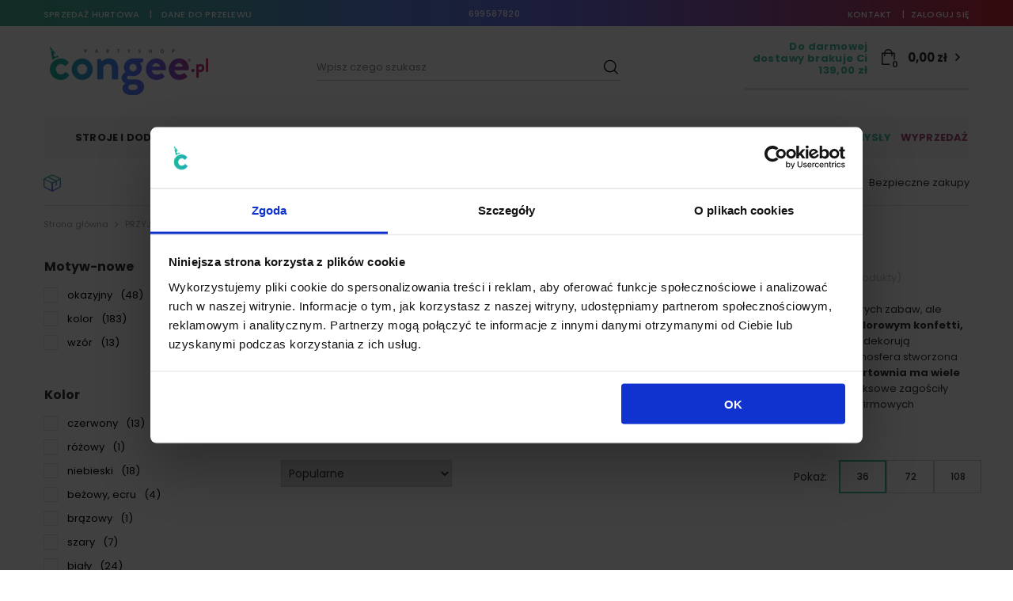

--- FILE ---
content_type: text/html; charset=utf-8
request_url: https://congee.pl/pol_m_PRZYJECIA_SPECJALNE-OKAZJE-SWIETA_SYLWESTER-NOWY-ROK_BALONY-LATEKSOWE-8213.html
body_size: 32550
content:
<!DOCTYPE html>
<html lang="pl" ><head><meta name='viewport' content='user-scalable=no, initial-scale = 1.0, maximum-scale = 1.0, width=device-width'/> <meta http-equiv="Content-Type" content="text/html; charset=utf-8"><meta http-equiv="X-UA-Compatible" content="IE=edge"><title>Balony Lateksowe Sylwestrowe i na Nowy Rok | Dobra Cena. Sklep Online - PartyShop Congee.pl</title><meta name="keywords" content="      "><meta name="description" content="PartyShop Congee.pl ➤ Balony lateksowe sylwestrowe i na nowy rok ✔️ Darmowa dostawa ✔️ Szeroki wybór ✔️ Bezpieczne zakupy ✔️ Wysyłka w 24h ⭐Wejdź i sprawdź!"><link rel="icon" href="/gfx/pol/favicon.png"><meta name="theme-color" content="#45BEA5"><meta name="msapplication-navbutton-color" content="#45BEA5"><meta name="apple-mobile-web-app-status-bar-style" content="#45BEA5"><link rel="stylesheet" type="text/css" href="/gfx/pol/style.css.gzip?r=1760603288"><script>
                        var app_shop = {
                            urls: {
                                prefix: 'data="/gfx/'.replace('data="', '') + 'pol/'
                            },
                            vars: {},
                            txt: {},
                            fn: {},
                            fnrun: {},
                            files: []
                        };
                    </script><meta name="robots" content="index,follow"><meta name="rating" content="general"><meta name="Author" content="congee.pl na bazie IdoSell (www.idosell.com/shop).">
<!-- Begin LoginOptions html -->

<style>
#client_new_social .service_item[data-name="service_Apple"]:before, 
#cookie_login_social_more .service_item[data-name="service_Apple"]:before,
.oscop_contact .oscop_login__service[data-service="Apple"]:before {
    display: block;
    height: 2.6rem;
    content: url('/gfx/standards/apple.svg?r=1743165583');
}
.oscop_contact .oscop_login__service[data-service="Apple"]:before {
    height: auto;
    transform: scale(0.8);
}
#client_new_social .service_item[data-name="service_Apple"]:has(img.service_icon):before,
#cookie_login_social_more .service_item[data-name="service_Apple"]:has(img.service_icon):before,
.oscop_contact .oscop_login__service[data-service="Apple"]:has(img.service_icon):before {
    display: none;
}
</style>

<!-- End LoginOptions html -->

<!-- Open Graph -->
<meta property="og:type" content="website"><meta property="og:url" content="https://congee.pl/pol_m_PRZYJECIA_SPECJALNE-OKAZJE-SWIETA_SYLWESTER-NOWY-ROK_BALONY-LATEKSOWE-8213.html
"><meta property="og:title" content="BALONY LATEKSOWE | Dobre Ceny | Sklep Online | Bydgoszcz - PartyShop Congee.pl"><meta property="og:description" content="PartyShop Congee.pl ➤ BALONY LATEKSOWE ✔️ Darmowa dostawa ✔️ Wysyłka w 24h ✔️ Rabaty ⭐ Zobacz!"><meta property="og:site_name" content="congee.pl"><meta property="og:locale" content="pl_PL"><meta property="og:image" content="https://congee.pl/hpeciai/38a28b23fedefd141d4bf0a139df8918/pol_pl_Zestaw-balonow-czarno-zloty-26-szt-76164_1.jpg"><meta property="og:image:width" content="500"><meta property="og:image:height" content="375"><link rel="manifest" href="https://congee.pl/data/include/pwa/6/manifest.json?t=3"><meta name="apple-mobile-web-app-capable" content="yes"><meta name="apple-mobile-web-app-status-bar-style" content="black"><meta name="apple-mobile-web-app-title" content="congee.pl"><link rel="apple-touch-icon" href="/data/include/pwa/6/icon-128.png"><link rel="apple-touch-startup-image" href="/data/include/pwa/6/logo-512.png" /><meta name="msapplication-TileImage" content="/data/include/pwa/6/icon-144.png"><meta name="msapplication-TileColor" content="#2F3BA2"><meta name="msapplication-starturl" content="/"><script type="application/javascript">var _adblock = true;</script><script async src="/data/include/advertising.js"></script><script type="application/javascript">var statusPWA = {
                online: {
                    txt: "Połączono z internetem",
                    bg: "#5fa341"
                },
                offline: {
                    txt: "Brak połączenia z internetem",
                    bg: "#eb5467"
                }
            }</script><script async type="application/javascript" src="/ajax/js/pwa_online_bar.js?v=1&r=6"></script>
<!-- End Open Graph -->
<link rel="next" href="https://congee.pl/pol_m_PRZYJECIA_SPECJALNE-OKAZJE-SWIETA_SYLWESTER-NOWY-ROK_BALONY-LATEKSOWE-8213.html?counter=1"/>
<link rel="canonical" href="https://congee.pl/pol_m_PRZYJECIA_SPECJALNE-OKAZJE-SWIETA_SYLWESTER-NOWY-ROK_BALONY-LATEKSOWE-8213.html" />

                <!-- Global site tag (gtag.js) -->
                <script  async src="https://www.googletagmanager.com/gtag/js?id=AW-827166768"></script>
                <script >
                    window.dataLayer = window.dataLayer || [];
                    window.gtag = function gtag(){dataLayer.push(arguments);}
                    gtag('js', new Date());
                    
                    gtag('config', 'AW-827166768', {"allow_enhanced_conversions":true});
gtag('config', 'G-R7C99EBCDWW');

                </script>
                
<!-- Begin additional html or js -->


<!--208|6|125| modified: 2023-06-13 09:57:20-->
<script id="Cookiebot" src="https://consent.cookiebot.com/uc.js" data-cbid="d849c84e-7413-4424-b2e0-cf112caf5597" data-blockingmode="auto" type="text/javascript"></script>
<!--104|6|73| modified: 2025-11-10 07:10:39-->
<script>//godzina wysyłki
var dispatchHour = 14;

//godzina do której można się skontaktować ze sklepem w sprawie wysyłki 'dzisiaj'
var closeHour = 15;

//tekst w dymku
var countdownTxt = 'Czas dotyczy wyłącznie towarów znajdujących się w magazynie.';</script>
<!--124|6|97| modified: 2024-06-10 08:16:11-->
<!-- Google Tag Manager -->
<script>(function(w,d,s,l,i){w[l]=w[l]||[];w[l].push({'gtm.start':
new Date().getTime(),event:'gtm.js'});var f=d.getElementsByTagName(s)[0],
j=d.createElement(s),dl=l!='dataLayer'?'&l='+l:'';j.async=true;j.src=
'https://www.googletagmanager.com/gtm.js?id='+i+dl;f.parentNode.insertBefore(j,f);
})(window,document,'script','dataLayer','GTM-KHR7JC');</script>
<!-- End Google Tag Manager -->
<!--210|6|78| modified: 2023-07-07 09:44:17-->
<style>
@media (min-width: 979px) {
		::-webkit-scrollbar {
		width: 8px;
		}
		::-webkit-scrollbar-track {
		border-left: 1px solid #42b491;
		}
		::-webkit-scrollbar-thumb {
		background: #42b491;
				-webkit-box-shadow: inset 0 0 6px #42b491;
		}
		::-webkit-scrollbar-thumb:hover {
		background: #42b491;
				-webkit-box-shadow: inset 0 0 6px #42b491;
		}
		::-webkit-scrollbar-thumb:window-inactive {
		background: #42b491;
		} 
}
</style>
<!--233|6|78-->
<style>
.projector_lowest_price__value {
margin-left:5px;
}
</style>
<!--257|6|78-->
<style>
#menu_buttons .buttons: margin: 0 auto;
</style>
<!--90|6|75-->
<script>setTimeout(function(){var a=document.createElement("script");
var b=document.getElementsByTagName("script")[0];
a.src=document.location.protocol+"//script.crazyegg.com/pages/scripts/0037/5007.js?"+Math.floor(new Date().getTime()/3600000);
a.async=true;a.type="text/javascript";b.parentNode.insertBefore(a,b)}, 1);</script>
</script>
<!--70|6|62-->
<meta name="google-site-verification" content="9g6j2re7nYSFAEFDE-4Heq9qnauT4B1jNAsYupU-lKc" />
<!--46|6|41-->
<meta name="certum-domain-verification" content="51362d6624321f31eb6fb509fbb9178d" />
<!--3|6|1-->
<meta name="alexaVerifyID" content="LSrPy5RtLWiLptXEJTktH68vU98" />
<!--197|6|118| modified: 2022-08-31 12:45:04-->
<meta name="facebook-domain-verification" content="jd9vjhm8jsdlvapawjv6gr3lxkn4hc" />
<!--255|6|145-->
<script>
    dlApi = {
        cmd: []
    };
</script>
<script src="https://lib.onet.pl/s.csr/build/dlApi/minit.boot.min.js" async></script>

<!-- End additional html or js -->
</head><body>
<!-- Begin additional html or js -->


<!--125|6|97| modified: 2024-06-10 08:16:08-->
<!-- Google Tag Manager (noscript) -->
<noscript><iframe src="https://www.googletagmanager.com/ns.html?id=GTM-KHR7JC"
height="0" width="0" style="display:none;visibility:hidden"></iframe></noscript>
<!-- End Google Tag Manager (noscript) -->

<!-- End additional html or js -->
<script>
                    var script = document.createElement('script');
                    script.src = app_shop.urls.prefix + 'envelope.js';

                    document.getElementsByTagName('body')[0].insertBefore(script, document.getElementsByTagName('body')[0].firstChild);
                </script><div id="container" class="search_page container"><header class="d-flex flex-nowrap flex-md-wrap mx-md-n3 commercial_banner"><script class="ajaxLoad">
                app_shop.vars.vat_registered = "true";
                app_shop.vars.currency_format = "###,##0.00";
                
                    app_shop.vars.currency_before_value = false;
                
                    app_shop.vars.currency_space = true;
                
                app_shop.vars.symbol = "zł";
                app_shop.vars.id= "PLN";
                app_shop.vars.baseurl = "http://congee.pl/";
                app_shop.vars.sslurl= "https://congee.pl/";
                app_shop.vars.curr_url= "%2Fpol_m_PRZYJECIA_SPECJALNE-OKAZJE-SWIETA_SYLWESTER-NOWY-ROK_BALONY-LATEKSOWE-8213.html";
                

                var currency_decimal_separator = ',';
                var currency_grouping_separator = ' ';

                
                    app_shop.vars.blacklist_extension = ["exe","com","swf","js","php"];
                
                    app_shop.vars.blacklist_mime = ["application/javascript","application/octet-stream","message/http","text/javascript","application/x-deb","application/x-javascript","application/x-shockwave-flash","application/x-msdownload"];
                
                    app_shop.urls.contact = "/contact-pol.html";
                </script><div id="viewType" style="display:none"></div><div class="topBar d-flex justify-content-center justify-content-md-between col-12"><div class="topBar__links"><a rel="nofollow" href="https://b2b.lunikat.pl/" title="sprzedaż hurtowa">
        sprzedaż hurtowa
    </a><a rel="nofollow" href="/Dane-do-platnosci-cinfo-pol-51.html" title="dane do przelewu">
        dane do przelewu
    </a></div><div class="topBar__contact"><a href="tel:699587820">699587820</a></div><div class="topBar__login"><a rel="nofollow" href="/contact.php" title="Kontakt">
      Kontakt
    </a><a class="account_link" rel="nofollow" href="https://congee.pl/login.php" title="zaloguj się">zaloguj się</a></div></div><div id="logo" class="col-md-3 pl-md-0 d-flex align-items-center"><a href="https://congee.pl" target="_self"><img src="/data/gfx/mask/pol/logo_6_big.png" alt="Partyshop Congee.pl" width="249" height="67"></a></div><form action="https://congee.pl/search.php" method="get" id="menu_search" class="col-md-4 mr-auto pr-md-0"><label class="d-md-none"><i class="icon-search"></i></label><div><div class="form-group"><input id="menu_search_text" type="text" name="text" class="catcomplete" placeholder="Wpisz czego szukasz"></div><button type="submit"><i class="icon-search"></i></button><a href="https://congee.pl/searching.php" title=""><i class="icon-remove d-md-none"></i></a></div></form><div id="menu_settings" class="d-md-none px-0 px-md-3 d-flex align-items-center justify-content-center justify-content-lg-end"><div class="open_trigger"><span class="d-none d-md-inline-block flag_txt">zł</span><div class="menu_settings_wrapper d-md-none"><div class="menu_settings_inline"><div class="menu_settings_header">
                                        Język i waluta: 
                                    </div><div class="menu_settings_content"><span class="menu_settings_flag flag flag_pol"></span><strong class="menu_settings_value"><span class="menu_settings_language">pl</span><span> | </span><span class="menu_settings_currency">zł</span></strong></div></div><div class="menu_settings_inline"><div class="menu_settings_header">
                                        Dostawa do: 
                                    </div><div class="menu_settings_content"><strong class="menu_settings_value">Polska</strong></div></div></div><i class="icon-angle-down d-none d-md-inline-block"></i></div><form action="https://congee.pl/settings.php" method="post"><ul class="bg_alter"><li><div class="form-group"><label for="menu_settings_curr">Waluta</label><div class="select-after"><select class="form-control" name="curr" id="menu_settings_curr"><option value="PLN" selected>zł</option><option value="EUR">EUR (1 zł = 0.2365EUR)
                                                                    </option><option value="GBP">GBP (1 zł = 0.2077GBP)
                                                                    </option></select></div></div><div class="form-group"><label for="menu_settings_country">Dostawa do</label><div class="select-after"><select class="form-control" name="country" id="menu_settings_country"><option value="1143020016">Austria</option><option value="1143020022">Belgia</option><option value="1143020041">Czechy</option><option value="1143020042">Dania</option><option value="1143020051">Estonia</option><option value="1143020057">Francja</option><option value="1143020075">Hiszpania</option><option value="1143020076">Holandia</option><option value="1143020083">Irlandia</option><option value="1143020116">Litwa</option><option value="1143020118">Łotwa</option><option value="1143020117">Luksembourg</option><option value="1143020143">Niemcy</option><option selected value="1143020003">Polska</option><option value="1143020169">Rumunia</option><option value="1143020182">Słowacja</option><option value="1143020193">Szwecja</option><option value="1143020217">Węgry</option><option value="1143020218">Wielka Brytania</option><option value="1143020220">Włochy</option></select></div></div></li><li class="buttons"><button class="btn --solid --large" type="submit">
                                        Zastosuj zmiany
                                    </button></li></ul></form><div id="menu_additional"><a class="account_link" href="https://congee.pl/login.php">Zaloguj się</a><a href="/basketedit.php?mode=2" class="wishlist_link">
                            Lista zakupowa
                            <span>0</span></a></div></div><div id="menu_basket" class="col-md-4 col-lg-3 px-0 pr-md-3"><div class="d-none"><a class="wishes_link link" href="https://congee.pl/basketedit.php?mode=2" rel="nofollow" title=""><span>(0)</span></a><a class="basket_link link" href="https://congee.pl/basketedit.php?mode=1" rel="nofollow" title=""></a></div><div class="jedna_linia"><div id="free-shipping" class="free-shipping" data-shipping="139.00" data-shippingFormatted="139,00 zł" data-cost="0.00"><div class="shipping_info">
													Do darmowej dostawy brakuje Ci 
													<span class="shipping_value">139,00 zł</span></div><a href="https://congee.pl/basketedit.php?mode=1"><strong>0,00 zł</strong><span class="badge badge-info">0</span></a><span class="progress_bar"><span class="progress_bar--backdrop"></span></span></div><div id="free-shipping2" class="free-shipping2"><a href="/login.php"></a></div></div><script>
                          app_shop.vars.cache_html = true;
                      </script></div><nav id="menu_categories" class="col-md-12 px-0 px-md-3 wide"><button type="button" class="navbar-toggler"><i class="icon-reorder"></i></button><div class="navbar-collapse" id="menu_navbar"><ul class="navbar-nav mx-md-n2"><li class="nav-item"><a  href="/pol_n_STROJE-i-DODATKI-8084.html" target="_self" title="STROJE i DODATKI" class="nav-link" >STROJE i DODATKI</a><ul class="navbar-subnav"><li class="nav-item"><a class="nav-link" href="/pol_n_STROJE-i-DODATKI_DLA-DZIECI-8145.html" target="_self">DLA DZIECI</a><ul class="navbar-subsubnav"><li class="nav-item"><a class="nav-link" href="/pol_m_STROJE-i-DODATKI_DLA-DZIECI_DLA-DZIEWCZYNKI-8148.html" target="_self">DLA DZIEWCZYNKI</a></li><li class="nav-item"><a class="nav-link" href="/pol_m_STROJE-i-DODATKI_DLA-DZIECI_DLA-CHLOPCA-8149.html" target="_self">DLA CHŁOPCA</a></li><li class="nav-item"><a class="nav-link" href="/pol_m_STROJE-i-DODATKI_DLA-DZIECI_ZA-ZWIERZATKA-8150.html" target="_self">ZA ZWIERZĄTKA</a></li></ul></li><li class="nav-item"><a class="nav-link" href="/pol_n_STROJE-i-DODATKI_DLA-DOROSLYCH-8146.html" target="_self">DLA DOROSŁYCH</a><ul class="navbar-subsubnav"><li class="nav-item"><a class="nav-link" href="/pol_m_STROJE-i-DODATKI_DLA-DOROSLYCH_DAMSKIE-8151.html" target="_self">DAMSKIE</a></li><li class="nav-item"><a class="nav-link" href="/pol_m_STROJE-i-DODATKI_DLA-DOROSLYCH_MESKIE-8152.html" target="_self">MĘSKIE</a></li></ul></li><li class="nav-item"><a class="nav-link" href="/pol_n_STROJE-i-DODATKI_DODATKI-8147.html" target="_self">DODATKI</a><ul class="navbar-subsubnav"><li class="nav-item"><a class="nav-link" href="/pol_m_STROJE-i-DODATKI_DODATKI_PERUKI-8153.html" target="_self">PERUKI</a></li><li class="nav-item"><a class="nav-link" href="/pol_m_STROJE-i-DODATKI_DODATKI_MASKI-8154.html" target="_self">MASKI</a></li><li class="nav-item"><a class="nav-link" href="/pol_m_STROJE-i-DODATKI_DODATKI_NAKRYCIA-GLOWY-OPASKI-8155.html" target="_self">NAKRYCIA GŁOWY, OPASKI</a></li><li class="nav-item"><a class="nav-link" href="/pol_m_STROJE-i-DODATKI_DODATKI_OKULARY-RZESY-8156.html" target="_self">OKULARY, RZĘSY</a></li><li class="nav-item"><a class="nav-link" href="/pol_m_STROJE-i-DODATKI_DODATKI_SKRZYDLA-8157.html" target="_self">SKRZYDŁA</a></li><li class="nav-item"><a class="nav-link" href="/pol_m_STROJE-i-DODATKI_DODATKI_BOA-8158.html" target="_self">BOA</a></li><li class="nav-item"><a class="nav-link" href="/pol_m_STROJE-i-DODATKI_DODATKI_POZOSTALE-8159.html" target="_self">POZOSTAŁE</a></li><li class="nav-item"><a class="nav-link" href="/pol_m_STROJE-i-DODATKI_DODATKI_DODATKI-HAWAJSKIE-8403.html" target="_self">DODATKI HAWAJSKIE</a></li><li class="nav-item"><a class="nav-link" href="/pol_m_STROJE-i-DODATKI_DODATKI_RAJSTOPY-GETRY-8405.html" target="_self">RAJSTOPY, GETRY</a></li><li class="nav-item"><a class="nav-link" href="/pol_m_STROJE-i-DODATKI_DODATKI_REKAWICZKI-NAKLADKI-8406.html" target="_self">RĘKAWICZKI, NAKŁADKI</a></li><li class="nav-item"><a class="nav-link" href="/pol_m_STROJE-i-DODATKI_DODATKI_MAKEUP-MAKIJAZ-I-CHARAKTERYZACJA-8407.html" target="_self">MAKEUP - MAKIJAŻ I CHARAKTERYZACJA</a></li><li class="nav-item"><a class="nav-link" href="/pol_m_STROJE-i-DODATKI_DODATKI_WASY-BRODY-8408.html" target="_self">WĄSY, BRODY</a></li><li class="nav-item"><a class="nav-link" href="/pol_m_STROJE-i-DODATKI_DODATKI_BUTY-NAKLADKI-8409.html" target="_self">BUTY, NAKŁADKI</a></li><li class="nav-item"><a class="nav-link" href="/pol_m_STROJE-i-DODATKI_DODATKI_SOCZEWKI-KONTAKTOWE-9308.html" target="_self">SOCZEWKI KONTAKTOWE</a></li></ul></li><li class="nav-item --additional"><span class="nav-link" href="##">Zabawa tematyczna</span><ul class="navbar-subsubnav"><li class="nav-item2"><a class="nav-link" href="https://congee.pl/pol_m_IMPREZA-W-STYLU_Impreza-w-stylu-lat-20-tych-9068.html" target="_self"><img class="gfx_lvl_2" alt="Impreza w stylu lat 20-tych - Retro Party" title="Impreza w stylu lat 20-tych - Retro Party" src="/data/gfx/pol/navigation/6_3_i_15636.jpg"><span class="gfx_lvl_2">Impreza w stylu lat 20-tych - Retro Party</span></a></li><li class="nav-item2"><a class="nav-link" href="https://congee.pl/pol_m_IMPREZA-W-STYLU_Impreza-w-stylu-disco-16091.html" target="_self"><img class="gfx_lvl_2" alt="Impreza w stylu disco" title="Impreza w stylu disco" src="/data/gfx/pol/navigation/6_3_i_16092.jpg"><span class="gfx_lvl_2">Impreza w stylu disco</span></a></li><li class="nav-item2"><a class="nav-link" href="https://congee.pl/pol_m_IMPREZA-W-STYLU_Impreza-w-stylu-Star-Wars-9067.html" target="_self"><img class="gfx_lvl_2" alt="Impreza w stylu Star Wars" title="Impreza w stylu Star Wars" src="/data/gfx/pol/navigation/6_3_i_16066.jpg"><span class="gfx_lvl_2">Impreza w stylu Star Wars</span></a></li><li class="nav-item2"><a class="nav-link" href="https://congee.pl/pol_m_IMPREZA-W-STYLU_Impreza-w-stylu-starozytnym-9063.html" target="_self"><img class="gfx_lvl_2" alt="Impreza w stylu starożytnym" title="Impreza w stylu starożytnym" src="/data/gfx/pol/navigation/6_3_i_16067.jpg"><span class="gfx_lvl_2">Impreza w stylu starożytnym</span></a></li></ul></li><li class="nav-item display-all"><a class="nav-link display-all" href="/pol_n_STROJE-i-DODATKI-8084.html">+ Pokaż wszystkie</a></li></ul></li><li class="nav-item"><a  href="/pol_n_URODZINY-8083.html" target="_self" title="URODZINY" class="nav-link" >URODZINY</a><ul class="navbar-subnav"><li class="nav-item"><a class="nav-link" href="/pol_n_URODZINY_DZIECI-8089.html" target="_self">DZIECI</a><ul class="navbar-subsubnav"><li class="nav-item"><a class="nav-link" href="/pol_n_URODZINY_DZIECI_ROCZEK-NARODZINY-8098.html" target="_self">ROCZEK, NARODZINY</a></li><li class="nav-item"><a class="nav-link" href="/pol_n_URODZINY_DZIECI_DZIEWCZYNKA-8099.html" target="_self">DZIEWCZYNKA</a></li><li class="nav-item"><a class="nav-link" href="/pol_n_URODZINY_DZIECI_CHLOPIEC-8100.html" target="_self">CHŁOPIEC</a></li><li class="nav-item"><a class="nav-link" href="/pol_n_URODZINY_DZIECI_ZESTAWY-JEDNOKOLOROWE-8577.html" target="_self">ZESTAWY JEDNOKOLOROWE</a></li><li class="nav-item"><a class="nav-link" href="/pol_n_URODZINY_DZIECI_ZESTAWY-W-KROPECZKI-8605.html" target="_self">ZESTAWY W KROPECZKI</a></li></ul></li><li class="nav-item"><a class="nav-link" href="/pol_n_URODZINY_DOROSLI-8090.html" target="_self">DOROŚLI</a><ul class="navbar-subsubnav"><li class="nav-item"><a class="nav-link" href="/pol_m_URODZINY_DOROSLI_18STKA-8110.html" target="_self">18'STKA</a></li><li class="nav-item"><a class="nav-link" href="/pol_m_URODZINY_DOROSLI_30STKA-8111.html" target="_self">30'STKA</a></li><li class="nav-item"><a class="nav-link" href="/pol_m_URODZINY_DOROSLI_40STKA-8112.html" target="_self">40'STKA</a></li><li class="nav-item"><a class="nav-link" href="/pol_m_URODZINY_DOROSLI_50TKA-8113.html" target="_self">50'TKA</a></li><li class="nav-item"><a class="nav-link" href="/pol_m_URODZINY_DOROSLI_60TKA-8114.html" target="_self">60'TKA</a></li><li class="nav-item"><a class="nav-link" href="/pol_m_URODZINY_DOROSLI_70TKA-14555.html" target="_self">70'TKA</a></li><li class="nav-item"><a class="nav-link" href="/pol_m_URODZINY_DOROSLI_80TKA-14556.html" target="_self">80'TKA</a></li><li class="nav-item"><a class="nav-link" href="/pol_m_URODZINY_DOROSLI_90TKA-14557.html" target="_self">90'TKA</a></li><li class="nav-item"><a class="nav-link" href="/pol_m_URODZINY_DOROSLI_POZOSTALE-8115.html" target="_self">POZOSTAŁE</a></li><li class="nav-item"><a class="nav-link" href="/pol_m_URODZINY_DOROSLI_URODZINY-W-STYLU-PRL-14628.html" target="_self">URODZINY W STYLU PRL</a></li><li class="nav-item"><a class="nav-link" href="/pol_m_URODZINY_DOROSLI_UNIWERSALNE-ZESTAWY-9307.html" target="_self">UNIWERSALNE ZESTAWY</a></li><li class="nav-item"><a class="nav-link" href="/pol_n_URODZINY_DOROSLI_ZESTAWY-JEDNOKOLOROWE-8587.html" target="_self">ZESTAWY JEDNOKOLOROWE</a></li><li class="nav-item"><a class="nav-link" href="/pol_n_URODZINY_DOROSLI_ZESTAWY-W-KROPECZKI-8596.html" target="_self">ZESTAWY W KROPECZKI</a></li></ul></li><li class="nav-item"><a class="nav-link" href="/pol_n_URODZINY_BALONY-8719.html" target="_self">BALONY</a><ul class="navbar-subsubnav"><li class="nav-item"><a class="nav-link" href="/pol_n_URODZINY_BALONY_FOLIOWE-8720.html" target="_self">FOLIOWE</a></li><li class="nav-item"><a class="nav-link" href="/pol_n_URODZINY_BALONY_LATEKSOWE-8731.html" target="_self">LATEKSOWE</a></li><li class="nav-item"><a class="nav-link" href="/pol_m_URODZINY_BALONY_BUTLE-Z-HELEM-8757.html" target="_self">BUTLE Z HELEM</a></li><li class="nav-item"><a class="nav-link" href="/pol_n_URODZINY_BALONY_AKCESORIA-BALONOWE-8758.html" target="_self">AKCESORIA BALONOWE</a></li><li class="nav-item"><a class="nav-link" href="/pol_m_URODZINY_BALONY_BUKIETY-BALONOW-14680.html" target="_self">BUKIETY BALONÓW</a></li></ul></li><li class="nav-item"><a class="nav-link" href="/pol_n_URODZINY_DEKORACJE-SALI-8091.html" target="_self">DEKORACJE SALI</a><ul class="navbar-subsubnav"><li class="nav-item"><a class="nav-link" href="/pol_n_URODZINY_DEKORACJE-SALI_DEKORACJE-WISZACE-8121.html" target="_self">DEKORACJE WISZĄCE</a></li><li class="nav-item"><a class="nav-link" href="/pol_m_URODZINY_DEKORACJE-SALI_DEKORACJE-NA-SCIANE-8122.html" target="_self">DEKORACJE NA ŚCIANĘ</a></li><li class="nav-item"><a class="nav-link" href="/pol_m_URODZINY_DEKORACJE-SALI_DEKORACJE-NA-STOL-8123.html" target="_self">DEKORACJE NA STÓŁ</a></li><li class="nav-item"><a class="nav-link" href="/pol_m_URODZINY_DEKORACJE-SALI_KONFETTI-BROKAT-8124.html" target="_self">KONFETTI, BROKAT</a></li><li class="nav-item"><a class="nav-link" href="/pol_m_URODZINY_DEKORACJE-SALI_DEKORACJE-NA-DRZWI-8714.html" target="_self">DEKORACJE NA DRZWI</a></li><li class="nav-item"><a class="nav-link" href="/pol_m_URODZINY_DEKORACJE-SALI_JAK-TO-ZAMOCOWAC-8938.html" target="_self">JAK TO ZAMOCOWAĆ</a></li></ul></li><li class="nav-item"><a class="nav-link" href="/pol_n_URODZINY_NAKRYCIE-STOLU-8092.html" target="_self">NAKRYCIE STOŁU</a><ul class="navbar-subsubnav"><li class="nav-item"><a class="nav-link" href="/pol_m_URODZINY_NAKRYCIE-STOLU_KUBECZKI-8126.html" target="_self">KUBECZKI</a></li><li class="nav-item"><a class="nav-link" href="/pol_m_URODZINY_NAKRYCIE-STOLU_TALERZYKI-8127.html" target="_self">TALERZYKI</a></li><li class="nav-item"><a class="nav-link" href="/pol_m_URODZINY_NAKRYCIE-STOLU_SERWETKI-8128.html" target="_self">SERWETKI</a></li><li class="nav-item"><a class="nav-link" href="/pol_m_URODZINY_NAKRYCIE-STOLU_OBRUSY-8129.html" target="_self">OBRUSY</a></li><li class="nav-item"><a class="nav-link" href="/pol_m_URODZINY_NAKRYCIE-STOLU_RURKI-SLOMKI-8130.html" target="_self">RURKI, SŁOMKI</a></li><li class="nav-item"><a class="nav-link" href="/pol_m_URODZINY_NAKRYCIE-STOLU_SZTUCCE-8131.html" target="_self">SZTUĆCE</a></li><li class="nav-item"><a class="nav-link" href="/pol_m_URODZINY_NAKRYCIE-STOLU_PATERY-8132.html" target="_self">PATERY</a></li><li class="nav-item"><a class="nav-link" href="/pol_m_URODZINY_NAKRYCIE-STOLU_PUDELKA-NA-LAKOCIE-8872.html" target="_self">PUDEŁKA NA ŁAKOCIE</a></li><li class="nav-item"><a class="nav-link" href="/pol_m_URODZINY_NAKRYCIE-STOLU_ZAWIESZKI-NA-BUTELKE-8920.html" target="_self">ZAWIESZKI NA BUTELKĘ</a></li></ul></li><li class="nav-item"><a class="nav-link" href="/pol_n_URODZINY_SWIECZKI-8093.html" target="_self">ŚWIECZKI</a><ul class="navbar-subsubnav"><li class="nav-item"><a class="nav-link" href="/pol_m_URODZINY_SWIECZKI_TORTOWE-KLASYCZNE-8133.html" target="_self">TORTOWE KLASYCZNE</a></li><li class="nav-item"><a class="nav-link" href="/pol_m_URODZINY_SWIECZKI_SWIECZKI-PIKERY-8134.html" target="_self">ŚWIECZKI PIKERY</a></li><li class="nav-item"><a class="nav-link" href="/pol_m_URODZINY_SWIECZKI_SWIECZKI-CYFERKI-8135.html" target="_self">ŚWIECZKI CYFERKI</a></li><li class="nav-item"><a class="nav-link" href="/pol_m_URODZINY_SWIECZKI_GRAJACO-TANCZACE-8136.html" target="_self">GRAJĄCO-TAŃCZĄCE</a></li><li class="nav-item"><a class="nav-link" href="/pol_m_URODZINY_SWIECZKI_TEMATYCZNE-i-WYJATKOWE-8137.html" target="_self">TEMATYCZNE i WYJĄTKOWE</a></li><li class="nav-item"><a class="nav-link" href="/pol_m_URODZINY_SWIECZKI_FONTANNY-TORTOWE-8614.html" target="_self">FONTANNY TORTOWE</a></li></ul></li><li class="nav-item"><a class="nav-link" href="/pol_n_URODZINY_AKCESORIA-DO-WYPIEKOW-8094.html" target="_self">AKCESORIA DO WYPIEKÓW</a><ul class="navbar-subsubnav"><li class="nav-item"><a class="nav-link" href="/pol_m_URODZINY_AKCESORIA-DO-WYPIEKOW_FONTANNY-TORTOWE-i-SZTUCZNE-OGNIE-8139.html" target="_self">FONTANNY TORTOWE i SZTUCZNE OGNIE</a></li><li class="nav-item"><a class="nav-link" href="/pol_m_URODZINY_AKCESORIA-DO-WYPIEKOW_AKCESORIA-DO-BABECZEK-MUFFINEK-8140.html" target="_self">AKCESORIA DO BABECZEK MUFFINEK</a></li><li class="nav-item"><a class="nav-link" href="/pol_m_URODZINY_AKCESORIA-DO-WYPIEKOW_AKCESORIA-DO-TORTOW-9044.html" target="_self">AKCESORIA DO TORTÓW</a></li><li class="nav-item"><a class="nav-link" href="/pol_m_URODZINY_AKCESORIA-DO-WYPIEKOW_OPLATKI-TORTOWE-8141.html" target="_self">OPŁATKI TORTOWE</a></li><li class="nav-item"><a class="nav-link" href="/pol_m_URODZINY_AKCESORIA-DO-WYPIEKOW_STOJAKI-PATERY-8616.html" target="_self">STOJAKI, PATERY</a></li><li class="nav-item"><a class="nav-link" href="/pol_m_URODZINY_AKCESORIA-DO-WYPIEKOW_POLEWY-POSYPKI-ITP-8618.html" target="_self">POLEWY, POSYPKI ITP.</a></li><li class="nav-item"><a class="nav-link" href="/pol_m_URODZINY_AKCESORIA-DO-WYPIEKOW_FOREMKI-DO-CIASTECZEK-15815.html" target="_self">FOREMKI DO CIASTECZEK</a></li></ul></li><li class="nav-item"><a class="nav-link" href="/pol_n_URODZINY_AKCESORIA-URODZINOWE-8095.html" target="_self">AKCESORIA URODZINOWE</a><ul class="navbar-subsubnav"><li class="nav-item"><a class="nav-link" href="/pol_m_URODZINY_AKCESORIA-URODZINOWE_CZAPECZKI-I-INNE-NAKRYCIA-GLOWY-8142.html" target="_self">CZAPECZKI I INNE NAKRYCIA GŁOWY</a></li><li class="nav-item"><a class="nav-link" href="/pol_m_URODZINY_AKCESORIA-URODZINOWE_GWIZDKI-TRABKI-8143.html" target="_self">GWIZDKI, TRĄBKI</a></li><li class="nav-item"><a class="nav-link" href="/pol_m_URODZINY_AKCESORIA-URODZINOWE_PINIATY-8144.html" target="_self">PINIATY</a></li><li class="nav-item"><a class="nav-link" href="/pol_m_URODZINY_AKCESORIA-URODZINOWE_PAKOWANIE-PREZENTOW-8625.html" target="_self">PAKOWANIE PREZENTÓW</a></li></ul></li><li class="nav-item"><a class="nav-link" href="/pol_m_URODZINY_ZAPROSZENIA-8096.html" target="_self">ZAPROSZENIA</a></li><li class="nav-item"><a class="nav-link" href="/pol_m_URODZINY_ZAPROSZENIA-PERSONALIZOWANE-14622.html" target="_self">ZAPROSZENIA PERSONALIZOWANE</a></li><li class="nav-item"><a class="nav-link" href="/pol_m_URODZINY_KARTKI-OKOLICZNOSCIOWE-15811.html" target="_self">KARTKI OKOLICZNOŚCIOWE</a></li></ul></li><li class="nav-item"><a  href="/pol_n_PRZYJECIA-8085.html" target="_self" title="PRZYJĘCIA" class="nav-link" >PRZYJĘCIA</a><ul class="navbar-subnav"><li class="nav-item"><a class="nav-link" href="/pol_n_PRZYJECIA_RODZINNE-8160.html" target="_self">RODZINNE</a><ul class="navbar-subsubnav"><li class="nav-item"><a class="nav-link" href="/pol_n_PRZYJECIA_RODZINNE_CHRZEST-8164.html" target="_self">CHRZEST</a></li><li class="nav-item"><a class="nav-link" href="/pol_n_PRZYJECIA_RODZINNE_I-KOMUNIA-SWIETA-8165.html" target="_self">I KOMUNIA ŚWIĘTA</a></li><li class="nav-item"><a class="nav-link" href="/pol_n_PRZYJECIA_RODZINNE_BABY-SHOWER-8166.html" target="_self">BABY SHOWER</a></li><li class="nav-item"><a class="nav-link" href="/pol_m_PRZYJECIA_RODZINNE_GENDER-REVEAL-16141.html" target="_self">GENDER REVEAL</a></li></ul></li><li class="nav-item"><a class="nav-link" href="/pol_n_PRZYJECIA_TEMATYCZNE-8161.html" target="_self">TEMATYCZNE</a><ul class="navbar-subsubnav"><li class="nav-item"><a class="nav-link" href="/pol_n_PRZYJECIA_TEMATYCZNE_HAWAJSKA-8178.html" target="_self">HAWAJSKA</a></li><li class="nav-item"><a class="nav-link" href="/pol_m_PRZYJECIA_TEMATYCZNE_MEKSYKANSKIE-PARTY-14542.html" target="_self">MEKSYKAŃSKIE PARTY</a></li><li class="nav-item"><a class="nav-link" href="/pol_m_PRZYJECIA_TEMATYCZNE_PIKNIK-GRILL-8179.html" target="_self">PIKNIK, GRILL</a></li><li class="nav-item"><a class="nav-link" href="/pol_m_PRZYJECIA_TEMATYCZNE_PILKARSKA-8180.html" target="_self">PIŁKARSKA</a></li><li class="nav-item"><a class="nav-link" href="/pol_m_PRZYJECIA_TEMATYCZNE_PIRACKA-8181.html" target="_self">PIRACKA</a></li><li class="nav-item"><a class="nav-link" href="/pol_m_PRZYJECIA_TEMATYCZNE_FLAGI-PANSTW-15611.html" target="_self">FLAGI PAŃSTW</a></li><li class="nav-item"><a class="nav-link" href="/pol_m_PRZYJECIA_TEMATYCZNE_DZIEN-SWIETEGO-PATRYKA-16126.html" target="_self">DZIEŃ ŚWIĘTEGO PATRYKA</a></li><li class="nav-item"><a class="nav-link" href="/pol_m_PRZYJECIA_TEMATYCZNE_DISCO-16125.html" target="_self">DISCO</a></li><li class="nav-item"><a class="nav-link" href="/pol_m_PRZYJECIA_TEMATYCZNE_PRL-16130.html" target="_self">PRL</a></li><li class="nav-item"><a class="nav-link" href="/pol_m_PRZYJECIA_TEMATYCZNE_BAL-WSZYSTKICH-SWIETYCH-16138.html" target="_self">BAL WSZYSTKICH ŚWIĘTYCH</a></li></ul></li><li class="nav-item"><a class="nav-link" href="/pol_n_PRZYJECIA_SPECJALNE-OKAZJE-SWIETA-8162.html" target="_self">SPECJALNE OKAZJE, ŚWIĘTA</a><ul class="navbar-subsubnav"><li class="nav-item"><a class="nav-link" href="/pol_n_PRZYJECIA_SPECJALNE-OKAZJE-SWIETA_HALLOWEEN-8187.html" target="_self">HALLOWEEN</a></li><li class="nav-item"><a class="nav-link" href="/pol_n_PRZYJECIA_SPECJALNE-OKAZJE-SWIETA_SYLWESTER-NOWY-ROK-8188.html" target="_self">SYLWESTER, NOWY ROK</a></li><li class="nav-item"><a class="nav-link" href="/pol_n_PRZYJECIA_SPECJALNE-OKAZJE-SWIETA_KARNAWAL-8189.html" target="_self">KARNAWAŁ</a></li><li class="nav-item"><a class="nav-link" href="/pol_n_PRZYJECIA_SPECJALNE-OKAZJE-SWIETA_SWIETA-BOZEGO-NARODZENIA-8190.html" target="_self">ŚWIĘTA BOŻEGO NARODZENIA</a></li><li class="nav-item"><a class="nav-link" href="/pol_n_PRZYJECIA_SPECJALNE-OKAZJE-SWIETA_WIELKANOC-8191.html" target="_self">WIELKANOC</a></li><li class="nav-item"><a class="nav-link" href="/pol_n_PRZYJECIA_SPECJALNE-OKAZJE-SWIETA_JASELKA-8192.html" target="_self">JASELKA</a></li><li class="nav-item"><a class="nav-link" href="/pol_n_PRZYJECIA_SPECJALNE-OKAZJE-SWIETA_WALENTYNKI-8193.html" target="_self">WALENTYNKI</a></li><li class="nav-item"><a class="nav-link" href="/pol_n_PRZYJECIA_SPECJALNE-OKAZJE-SWIETA_ANDRZEJKI-8194.html" target="_self">ANDRZEJKI</a></li><li class="nav-item"><a class="nav-link" href="/pol_m_PRZYJECIA_SPECJALNE-OKAZJE-SWIETA_STUDNIOWKA-14624.html" target="_self">STUDNIÓWKA</a></li><li class="nav-item"><a class="nav-link" href="/pol_m_PRZYJECIA_SPECJALNE-OKAZJE-SWIETA_STREFA-KIBICA-8195.html" target="_self">STREFA KIBICA</a></li><li class="nav-item"><a class="nav-link" href="/pol_m_PRZYJECIA_SPECJALNE-OKAZJE-SWIETA_BAL-SWIETYCH-22078.html" target="_self">BAL ŚWIĘTYCH</a></li></ul></li><li class="nav-item"><a class="nav-link" href="/pol_n_PRZYJECIA_WIECZOR-PANIENSKI-I-KAWALERSKI-8163.html" target="_self">WIECZÓR PANIEŃSKI I KAWALERSKI</a><ul class="navbar-subsubnav"><li class="nav-item"><a class="nav-link" href="/pol_n_PRZYJECIA_WIECZOR-PANIENSKI-I-KAWALERSKI_BALONY-8333.html" target="_self">BALONY</a></li><li class="nav-item"><a class="nav-link" href="/pol_n_PRZYJECIA_WIECZOR-PANIENSKI-I-KAWALERSKI_DEKORACJE-8334.html" target="_self">DEKORACJE</a></li><li class="nav-item"><a class="nav-link" href="/pol_n_PRZYJECIA_WIECZOR-PANIENSKI-I-KAWALERSKI_DODATKI-DO-STROJU-8335.html" target="_self">DODATKI DO STROJU</a></li><li class="nav-item"><a class="nav-link" href="/pol_m_PRZYJECIA_WIECZOR-PANIENSKI-I-KAWALERSKI_GADZETY-I-GRY-8336.html" target="_self">GADŻETY I GRY</a></li><li class="nav-item"><a class="nav-link" href="/pol_m_PRZYJECIA_WIECZOR-PANIENSKI-I-KAWALERSKI_FOTOREKWIZYTY-14567.html" target="_self">FOTOREKWIZYTY</a></li></ul></li><li class="nav-item"><a class="nav-link" href="/pol_m_PRZYJECIA_EKO-PARTY-14573.html" target="_self">EKO PARTY</a></li><li class="nav-item"><a class="nav-link" href="/pol_n_PRZYJECIA_GRY-I-ZABAWY-8088.html" target="_self">GRY I ZABAWY</a><ul class="navbar-subsubnav"><li class="nav-item"><a class="nav-link" href="/pol_m_PRZYJECIA_GRY-I-ZABAWY_BANKI-MYDLANE-8322.html" target="_self">BAŃKI MYDLANE</a></li><li class="nav-item"><a class="nav-link" href="/pol_m_PRZYJECIA_GRY-I-ZABAWY_DMUCHANCE-8323.html" target="_self">DMUCHAŃCE</a></li><li class="nav-item"><a class="nav-link" href="/pol_m_PRZYJECIA_GRY-I-ZABAWY_FARBKI-DO-TWARZY-8325.html" target="_self">FARBKI DO TWARZY</a></li><li class="nav-item"><a class="nav-link" href="/pol_m_PRZYJECIA_GRY-I-ZABAWY_GRY-NA-URODZINY-PRZYJECIA-8326.html" target="_self">GRY NA URODZINY, PRZYJĘCIA</a></li><li class="nav-item"><a class="nav-link" href="/pol_m_PRZYJECIA_GRY-I-ZABAWY_SWIETLIKI-8327.html" target="_self">ŚWIETLIKI</a></li><li class="nav-item"><a class="nav-link" href="/pol_m_PRZYJECIA_GRY-I-ZABAWY_POMPONY-CHEERLEADEREK-8330.html" target="_self">POMPONY CHEERLEADEREK</a></li><li class="nav-item"><a class="nav-link" href="/pol_m_PRZYJECIA_GRY-I-ZABAWY_PODUSZKI-8953.html" target="_self">PODUSZKI</a></li><li class="nav-item"><a class="nav-link" href="/pol_m_PRZYJECIA_GRY-I-ZABAWY_ANIMACJE-DLA-DZIECI-9038.html" target="_self">ANIMACJE DLA DZIECI</a></li><li class="nav-item"><a class="nav-link" href="/pol_m_PRZYJECIA_GRY-I-ZABAWY_FOTOBUDKA-9264.html" target="_self">FOTOBUDKA</a></li><li class="nav-item"><a class="nav-link" href="/pol_m_PRZYJECIA_GRY-I-ZABAWY_POZOSTALE-8331.html" target="_self">POZOSTAŁE</a></li></ul></li></ul></li><li class="nav-item"><a  href="/pol_n_DEKORACJE-i-NAKRYCIA-STOLU-8086.html" target="_self" title="DEKORACJE i NAKRYCIA STOŁU" class="nav-link" >DEKORACJE i NAKRYCIA STOŁU</a><ul class="navbar-subnav"><li class="nav-item"><a class="nav-link" href="/pol_n_DEKORACJE-i-NAKRYCIA-STOLU_DEKORACJE-SALI-8261.html" target="_self">DEKORACJE SALI</a><ul class="navbar-subsubnav"><li class="nav-item"><a class="nav-link" href="/pol_n_DEKORACJE-i-NAKRYCIA-STOLU_DEKORACJE-SALI_DEKORACJE-WISZACE-8264.html" target="_self">DEKORACJE WISZĄCE</a></li><li class="nav-item"><a class="nav-link" href="/pol_m_DEKORACJE-i-NAKRYCIA-STOLU_DEKORACJE-SALI_DEKORACJE-NA-SCIANE-8265.html" target="_self">DEKORACJE NA ŚCIANĘ</a></li><li class="nav-item"><a class="nav-link" href="/pol_m_DEKORACJE-i-NAKRYCIA-STOLU_DEKORACJE-SALI_DEKORACJE-STOLU-8266.html" target="_self">DEKORACJE STOŁU</a></li><li class="nav-item"><a class="nav-link" href="/pol_m_DEKORACJE-i-NAKRYCIA-STOLU_DEKORACJE-SALI_KONFETTI-BROKAT-8267.html" target="_self">KONFETTI, BROKAT</a></li><li class="nav-item"><a class="nav-link" href="/pol_m_DEKORACJE-i-NAKRYCIA-STOLU_DEKORACJE-SALI_DEKORACJE-NA-DRZWI-8623.html" target="_self">DEKORACJE NA DRZWI</a></li><li class="nav-item"><a class="nav-link" href="/pol_m_DEKORACJE-i-NAKRYCIA-STOLU_DEKORACJE-SALI_KOSZE-I-MISY-RATTANOWE-8935.html" target="_self">KOSZE I MISY RATTANOWE</a></li><li class="nav-item"><a class="nav-link" href="/pol_m_DEKORACJE-i-NAKRYCIA-STOLU_DEKORACJE-SALI_JAK-TO-ZAMOCOWAC-8939.html" target="_self">JAK TO ZAMOCOWAĆ</a></li></ul></li><li class="nav-item"><a class="nav-link" href="/pol_n_DEKORACJE-i-NAKRYCIA-STOLU_NAKRYCIE-STOLU-8262.html" target="_self">NAKRYCIE STOŁU</a><ul class="navbar-subsubnav"><li class="nav-item"><a class="nav-link" href="/pol_m_DEKORACJE-i-NAKRYCIA-STOLU_NAKRYCIE-STOLU_KUBECZKI-8274.html" target="_self">KUBECZKI</a></li><li class="nav-item"><a class="nav-link" href="/pol_m_DEKORACJE-i-NAKRYCIA-STOLU_NAKRYCIE-STOLU_TALERZYKI-8275.html" target="_self">TALERZYKI</a></li><li class="nav-item"><a class="nav-link" href="/pol_m_DEKORACJE-i-NAKRYCIA-STOLU_NAKRYCIE-STOLU_SERWETKI-8276.html" target="_self">SERWETKI</a></li><li class="nav-item"><a class="nav-link" href="/pol_m_DEKORACJE-i-NAKRYCIA-STOLU_NAKRYCIE-STOLU_OBRUSY-8277.html" target="_self">OBRUSY</a></li><li class="nav-item"><a class="nav-link" href="/pol_m_DEKORACJE-i-NAKRYCIA-STOLU_NAKRYCIE-STOLU_BIEZNIKI-15654.html" target="_self">BIEŻNIKI</a></li><li class="nav-item"><a class="nav-link" href="/pol_m_DEKORACJE-i-NAKRYCIA-STOLU_NAKRYCIE-STOLU_RURKI-SLOMKI-8278.html" target="_self">RURKI, SŁOMKI</a></li><li class="nav-item"><a class="nav-link" href="/pol_m_DEKORACJE-i-NAKRYCIA-STOLU_NAKRYCIE-STOLU_SZTUCCE-8279.html" target="_self">SZTUĆCE</a></li><li class="nav-item"><a class="nav-link" href="/pol_m_DEKORACJE-i-NAKRYCIA-STOLU_NAKRYCIE-STOLU_PATERY-8280.html" target="_self">PATERY</a></li><li class="nav-item"><a class="nav-link" href="/pol_m_DEKORACJE-i-NAKRYCIA-STOLU_NAKRYCIE-STOLU_SWIECE-15653.html" target="_self">ŚWIECE</a></li><li class="nav-item"><a class="nav-link" href="/pol_m_DEKORACJE-i-NAKRYCIA-STOLU_NAKRYCIE-STOLU_WINIETKI-14673.html" target="_self">WINIETKI</a></li><li class="nav-item"><a class="nav-link" href="/pol_m_DEKORACJE-i-NAKRYCIA-STOLU_NAKRYCIE-STOLU_ZAWIESZKI-NA-BUTELKE-8921.html" target="_self">ZAWIESZKI NA BUTELKĘ</a></li><li class="nav-item"><a class="nav-link" href="/pol_m_DEKORACJE-i-NAKRYCIA-STOLU_NAKRYCIE-STOLU_POZOSTALE-8282.html" target="_self">POZOSTAŁE</a></li></ul></li><li class="nav-item"><a class="nav-link" href="/pol_n_DEKORACJE-i-NAKRYCIA-STOLU_BALONY-8263.html" target="_self">BALONY</a><ul class="navbar-subsubnav"><li class="nav-item"><a class="nav-link" href="/pol_n_DEKORACJE-i-NAKRYCIA-STOLU_BALONY_FOLIOWE-8283.html" target="_self">FOLIOWE</a></li><li class="nav-item"><a class="nav-link" href="/pol_n_DEKORACJE-i-NAKRYCIA-STOLU_BALONY_LATEKSOWE-8284.html" target="_self">LATEKSOWE</a></li><li class="nav-item"><a class="nav-link" href="/pol_m_DEKORACJE-i-NAKRYCIA-STOLU_BALONY_PROFESJONALNE-BALONY-DLA-DEKORATOROW-14603.html" target="_self">PROFESJONALNE BALONY DLA DEKORATORÓW</a></li><li class="nav-item"><a class="nav-link" href="/pol_m_DEKORACJE-i-NAKRYCIA-STOLU_BALONY_BUTLE-Z-HELEM-8287.html" target="_self">BUTLE Z HELEM</a></li><li class="nav-item"><a class="nav-link" href="/pol_n_DEKORACJE-i-NAKRYCIA-STOLU_BALONY_AKCESORIA-BALONOWE-8288.html" target="_self">AKCESORIA BALONOWE</a></li><li class="nav-item"><a class="nav-link" href="/pol_m_DEKORACJE-i-NAKRYCIA-STOLU_BALONY_BUKIETY-BALONOW-14681.html" target="_self">BUKIETY BALONÓW</a></li></ul></li><li class="nav-item"><a class="nav-link" href="/pol_m_DEKORACJE-i-NAKRYCIA-STOLU_DREWNIANE-9289.html" target="_self">DREWNIANE</a></li><li class="nav-item"><a class="nav-link" href="/pol_m_DEKORACJE-i-NAKRYCIA-STOLU_PLEKSIGLAS-14697.html" target="_self">PLEKSIGLAS</a></li></ul></li><li class="nav-item"><a  href="/pol_n_WESELE-i-SLUB-8087.html" target="_self" title="WESELE i ŚLUB" class="nav-link" >WESELE i ŚLUB</a><ul class="navbar-subnav"><li class="nav-item"><a class="nav-link" href="/pol_m_WESELE-i-SLUB_ZAPROSZENIA-8874.html" target="_self">ZAPROSZENIA</a></li><li class="nav-item"><a class="nav-link" href="/pol_n_WESELE-i-SLUB_BALONY-8627.html" target="_self">BALONY</a><ul class="navbar-subsubnav"><li class="nav-item"><a class="nav-link" href="/pol_m_WESELE-i-SLUB_BALONY_FOLIOWE-8656.html" target="_self">FOLIOWE</a></li><li class="nav-item"><a class="nav-link" href="/pol_m_WESELE-i-SLUB_BALONY_LATEKSOWE-8657.html" target="_self">LATEKSOWE</a></li></ul></li><li class="nav-item"><a class="nav-link" href="/pol_n_WESELE-i-SLUB_DEKORACJE-SALI-8628.html" target="_self">DEKORACJE SALI</a><ul class="navbar-subsubnav"><li class="nav-item"><a class="nav-link" href="/pol_m_WESELE-i-SLUB_DEKORACJE-SALI_POKROWCE-I-DODATKI-NA-KRZESLA-8651.html" target="_self">POKROWCE I DODATKI NA KRZESŁA</a></li><li class="nav-item"><a class="nav-link" href="/pol_m_WESELE-i-SLUB_DEKORACJE-SALI_DYWANY-16129.html" target="_self">DYWANY</a></li><li class="nav-item"><a class="nav-link" href="/pol_m_WESELE-i-SLUB_DEKORACJE-SALI_PLAKATY-8826.html" target="_self">PLAKATY</a></li><li class="nav-item"><a class="nav-link" href="/pol_m_WESELE-i-SLUB_DEKORACJE-SALI_DEKORACJE-WISZACE-8894.html" target="_self">DEKORACJE WISZĄCE</a></li></ul></li><li class="nav-item"><a class="nav-link" href="/pol_m_WESELE-i-SLUB_TOPPERY-NA-TORT-8909.html" target="_self">TOPPERY NA TORT</a></li><li class="nav-item"><a class="nav-link" href="/pol_m_WESELE-i-SLUB_DEKORACJE-I-TABLICE-SAMOCHODOWE-8629.html" target="_self">DEKORACJE I TABLICE SAMOCHODOWE</a></li><li class="nav-item"><a class="nav-link" href="/pol_n_WESELE-i-SLUB_DLA-GOSCI-8630.html" target="_self">DLA GOŚCI</a><ul class="navbar-subsubnav"><li class="nav-item"><a class="nav-link" href="/pol_m_WESELE-i-SLUB_DLA-GOSCI_PUDELKA-I-ETYKIETY-NA-CIASTO-8639.html" target="_self">PUDEŁKA I ETYKIETY NA CIASTO</a></li><li class="nav-item"><a class="nav-link" href="/pol_m_WESELE-i-SLUB_DLA-GOSCI_PUDELECZKA-I-PODZIEKOWANIA-8640.html" target="_self">PUDEŁECZKA I PODZIĘKOWANIA</a></li><li class="nav-item"><a class="nav-link" href="/pol_m_WESELE-i-SLUB_DLA-GOSCI_WORECZKI-Z-ORGANZY-8641.html" target="_self">WORECZKI Z ORGANZY</a></li><li class="nav-item"><a class="nav-link" href="/pol_m_WESELE-i-SLUB_DLA-GOSCI_BANKI-MYDLANE-8642.html" target="_self">BAŃKI MYDLANE</a></li><li class="nav-item"><a class="nav-link" href="/pol_m_WESELE-i-SLUB_DLA-GOSCI_TUBY-STRZELAJACE-8643.html" target="_self">TUBY STRZELAJĄCE</a></li></ul></li><li class="nav-item"><a class="nav-link" href="/pol_n_WESELE-i-SLUB_DODATKI-8631.html" target="_self">DODATKI</a><ul class="navbar-subsubnav"><li class="nav-item"><a class="nav-link" href="/pol_m_WESELE-i-SLUB_DODATKI_TUBY-STRZELAJACE-8634.html" target="_self">TUBY STRZELAJĄCE</a></li><li class="nav-item"><a class="nav-link" href="/pol_m_WESELE-i-SLUB_DODATKI_PODWIAZKI-8636.html" target="_self">PODWIĄZKI</a></li><li class="nav-item"><a class="nav-link" href="/pol_m_WESELE-i-SLUB_DODATKI_PLATKI-ROZ-8637.html" target="_self">PŁATKI RÓŻ</a></li><li class="nav-item"><a class="nav-link" href="/pol_m_WESELE-i-SLUB_DODATKI_NAKLEJKI-NA-BUTY-8908.html" target="_self">NAKLEJKI NA BUTY</a></li></ul></li><li class="nav-item"><a class="nav-link" href="/pol_m_WESELE-i-SLUB_PUDELKA-NA-KOPERTY-8632.html" target="_self">PUDEŁKA NA KOPERTY</a></li><li class="nav-item"><a class="nav-link" href="/pol_m_WESELE-i-SLUB_LAMPIONY-SZCZESCIA-8633.html" target="_self">LAMPIONY SZCZĘŚCIA</a></li><li class="nav-item"><a class="nav-link" href="/pol_n_WESELE-i-SLUB_DEKORACJE-STOLU-8644.html" target="_self">DEKORACJE STOŁU</a><ul class="navbar-subsubnav"><li class="nav-item"><a class="nav-link" href="/pol_m_WESELE-i-SLUB_DEKORACJE-STOLU_FIGURKI-NA-TORT-8645.html" target="_self">FIGURKI NA TORT</a></li><li class="nav-item"><a class="nav-link" href="/pol_m_WESELE-i-SLUB_DEKORACJE-STOLU_KONFETTI-8635.html" target="_self">KONFETTI</a></li><li class="nav-item"><a class="nav-link" href="/pol_m_WESELE-i-SLUB_DEKORACJE-STOLU_FONTANNY-TORTOWE-8646.html" target="_self">FONTANNY TORTOWE</a></li><li class="nav-item"><a class="nav-link" href="/pol_m_WESELE-i-SLUB_DEKORACJE-STOLU_BIEZNIKI-I-GIRLANDY-PERLOWE-8647.html" target="_self">BIEŻNIKI I GIRLANDY PERŁOWE</a></li><li class="nav-item"><a class="nav-link" href="/pol_m_WESELE-i-SLUB_DEKORACJE-STOLU_SERWETKI-8648.html" target="_self">SERWETKI</a></li><li class="nav-item"><a class="nav-link" href="/pol_m_WESELE-i-SLUB_DEKORACJE-STOLU_SWIECE-8649.html" target="_self">ŚWIECE</a></li><li class="nav-item"><a class="nav-link" href="/pol_m_WESELE-i-SLUB_DEKORACJE-STOLU_ZASTAWA-STOLOWA-8889.html" target="_self">ZASTAWA STOŁOWA</a></li><li class="nav-item"><a class="nav-link" href="/pol_m_WESELE-i-SLUB_DEKORACJE-STOLU_WIZYTOWKI-8896.html" target="_self">WIZYTÓWKI</a></li><li class="nav-item"><a class="nav-link" href="/pol_m_WESELE-i-SLUB_DEKORACJE-STOLU_OZDOBY-NA-BUTELKI-8897.html" target="_self">OZDOBY NA BUTELKI</a></li><li class="nav-item"><a class="nav-link" href="/pol_m_WESELE-i-SLUB_DEKORACJE-STOLU_DREWNIANE-DEKORACJE-9316.html" target="_self">DREWNIANE DEKORACJE</a></li><li class="nav-item"><a class="nav-link" href="/pol_m_WESELE-i-SLUB_DEKORACJE-STOLU_POZOSTALE-OZDOBY-9317.html" target="_self">POZOSTAŁE OZDOBY</a></li></ul></li><li class="nav-item"><a class="nav-link" href="/pol_m_WESELE-i-SLUB_AKCESORIA-DO-FOTOBUDEK-8895.html" target="_self">AKCESORIA DO FOTOBUDEK</a></li><li class="nav-item"><a class="nav-link" href="/pol_m_WESELE-i-SLUB_KSIEGI-GOSCI-8875.html" target="_self">KSIĘGI GOŚCI</a></li><li class="nav-item"><a class="nav-link" href="/pol_m_WESELE-i-SLUB_ALBUMY-NA-ZDJECIA-9217.html" target="_self">ALBUMY NA ZDJĘCIA</a></li><li class="nav-item"><a class="nav-link" href="/pol_m_WESELE-i-SLUB_PODUSZKI-POD-OBRACZKI-8902.html" target="_self">PODUSZKI POD OBRĄCZKI</a></li><li class="nav-item"><a class="nav-link" href="/pol_m_WESELE-i-SLUB_JUBILEUSZ-ROCZNICE-9306.html" target="_self">JUBILEUSZ - ROCZNICE</a></li></ul></li><li class="nav-item"><a  href="/pol_n_PERSONALIZOWANE-15976.html" target="_self" title="PERSONALIZOWANE" class="nav-link" >PERSONALIZOWANE</a><ul class="navbar-subnav"><li class="nav-item"><a class="nav-link" href="/pol_m_PERSONALIZOWANE_WESELE-SLUB-15977.html" target="_self">WESELE / ŚLUB</a><ul class="navbar-subsubnav"><li class="nav-item"><a class="nav-link" href="/pol_m_PERSONALIZOWANE_WESELE-SLUB_ETYKIETY-NA-WODKE-15987.html" target="_self">ETYKIETY NA WÓDKĘ</a></li><li class="nav-item"><a class="nav-link" href="/pol_m_PERSONALIZOWANE_WESELE-SLUB_TABLICE-REJESTRACYJNE-15988.html" target="_self">TABLICE REJESTRACYJNE</a></li><li class="nav-item"><a class="nav-link" href="/pol_m_PERSONALIZOWANE_WESELE-SLUB_NAKLEJKI-NA-CIASTO-15989.html" target="_self">NAKLEJKI NA CIASTO</a></li><li class="nav-item"><a class="nav-link" href="/pol_m_PERSONALIZOWANE_WESELE-SLUB_WIZYTOWKI-WINIETKI-15990.html" target="_self">WIZYTÓWKI / WINIETKI</a></li><li class="nav-item"><a class="nav-link" href="/pol_m_PERSONALIZOWANE_WESELE-SLUB_ZAPROSZENIA-15991.html" target="_self">ZAPROSZENIA</a></li><li class="nav-item"><a class="nav-link" href="/pol_m_PERSONALIZOWANE_WESELE-SLUB_PLANY-STOLOW-15993.html" target="_self">PLANY STOŁÓW</a></li><li class="nav-item"><a class="nav-link" href="/pol_m_PERSONALIZOWANE_WESELE-SLUB_MENU-WESELNE-15994.html" target="_self">MENU WESELNE</a></li><li class="nav-item"><a class="nav-link" href="/pol_m_PERSONALIZOWANE_WESELE-SLUB_PUDELECZKA-DLA-GOSCI-15996.html" target="_self">PUDEŁECZKA DLA GOŚCI</a></li><li class="nav-item"><a class="nav-link" href="/pol_m_PERSONALIZOWANE_WESELE-SLUB_TOPPERY-15997.html" target="_self">TOPPERY</a></li><li class="nav-item"><a class="nav-link" href="/pol_m_PERSONALIZOWANE_WESELE-SLUB_OBRECZE-15998.html" target="_self">OBRĘCZE</a></li><li class="nav-item"><a class="nav-link" href="/pol_m_PERSONALIZOWANE_WESELE-SLUB_PODZIEKOWANIA-MAGNESY-15999.html" target="_self">PODZIĘKOWANIA MAGNESY</a></li><li class="nav-item"><a class="nav-link" href="/pol_m_PERSONALIZOWANE_WESELE-SLUB_PODZIEKOWANIA-BUTELKI-16000.html" target="_self">PODZIĘKOWANIA BUTELKI</a></li><li class="nav-item"><a class="nav-link" href="/pol_m_PERSONALIZOWANE_WESELE-SLUB_PLAKATY-16044.html" target="_self">PLAKATY</a></li></ul></li><li class="nav-item"><a class="nav-link" href="/pol_m_PERSONALIZOWANE_WALENTYNKI-15978.html" target="_self">WALENTYNKI</a><ul class="navbar-subsubnav"><li class="nav-item"><a class="nav-link" href="/pol_m_PERSONALIZOWANE_WALENTYNKI_RECZNIKI-16001.html" target="_self">RĘCZNIKI</a></li><li class="nav-item"><a class="nav-link" href="/pol_m_PERSONALIZOWANE_WALENTYNKI_SCIERECZKI-DO-OKULAROW-16002.html" target="_self">ŚCIERECZKI DO OKULARÓW</a></li><li class="nav-item"><a class="nav-link" href="/pol_m_PERSONALIZOWANE_WALENTYNKI_POSZEWKI-NA-PODUSZKI-16003.html" target="_self">POSZEWKI NA PODUSZKI</a></li><li class="nav-item"><a class="nav-link" href="/pol_m_PERSONALIZOWANE_WALENTYNKI_KUBKI-16004.html" target="_self">KUBKI</a></li></ul></li><li class="nav-item"><a class="nav-link" href="/pol_m_PERSONALIZOWANE_URODZINY-15979.html" target="_self">URODZINY</a><ul class="navbar-subsubnav"><li class="nav-item"><a class="nav-link" href="/pol_m_PERSONALIZOWANE_URODZINY_BANERY-16005.html" target="_self">BANERY</a></li><li class="nav-item"><a class="nav-link" href="/pol_m_PERSONALIZOWANE_URODZINY_WIZYTOWKI-WINIETKI-16006.html" target="_self">WIZYTÓWKI / WINIETKI</a></li><li class="nav-item"><a class="nav-link" href="/pol_m_PERSONALIZOWANE_URODZINY_PRZYPINKI-16007.html" target="_self">PRZYPINKI</a></li><li class="nav-item"><a class="nav-link" href="/pol_m_PERSONALIZOWANE_URODZINY_ETYKIETY-NA-ALKOHOL-16008.html" target="_self">ETYKIETY NA ALKOHOL</a></li><li class="nav-item"><a class="nav-link" href="/pol_m_PERSONALIZOWANE_URODZINY_KONFETTI-16009.html" target="_self">KONFETTI</a></li><li class="nav-item"><a class="nav-link" href="/pol_m_PERSONALIZOWANE_URODZINY_PODKLADKI-URODZINOWE-16010.html" target="_self">PODKŁADKI URODZINOWE</a></li><li class="nav-item"><a class="nav-link" href="/pol_m_PERSONALIZOWANE_URODZINY_SZARFY-16011.html" target="_self">SZARFY</a></li><li class="nav-item"><a class="nav-link" href="/pol_m_PERSONALIZOWANE_URODZINY_TOPPERY-16012.html" target="_self">TOPPERY</a></li><li class="nav-item"><a class="nav-link" href="/pol_m_PERSONALIZOWANE_URODZINY_ZAPROSZENIA-16042.html" target="_self">ZAPROSZENIA</a></li><li class="nav-item"><a class="nav-link" href="/pol_m_PERSONALIZOWANE_URODZINY_PLAKATY-16046.html" target="_self">PLAKATY</a></li></ul></li><li class="nav-item"><a class="nav-link" href="/pol_m_PERSONALIZOWANE_CHRZEST-SWIETY-15980.html" target="_self">CHRZEST ŚWIĘTY</a><ul class="navbar-subsubnav"><li class="nav-item"><a class="nav-link" href="/pol_m_PERSONALIZOWANE_CHRZEST-SWIETY_ZAPROSZENIA-16013.html" target="_self">ZAPROSZENIA</a></li><li class="nav-item"><a class="nav-link" href="/pol_m_PERSONALIZOWANE_CHRZEST-SWIETY_SERWETNIKI-16014.html" target="_self">SERWETNIKI</a></li><li class="nav-item"><a class="nav-link" href="/pol_m_PERSONALIZOWANE_CHRZEST-SWIETY_TOPPERY-16016.html" target="_self">TOPPERY</a></li></ul></li><li class="nav-item"><a class="nav-link" href="/pol_m_PERSONALIZOWANE_WIECZOR-PANIENSKI-15981.html" target="_self">WIECZÓR PANIEŃSKI</a><ul class="navbar-subsubnav"><li class="nav-item"><a class="nav-link" href="/pol_m_PERSONALIZOWANE_WIECZOR-PANIENSKI_PRZYPINKI-16017.html" target="_self">PRZYPINKI</a></li><li class="nav-item"><a class="nav-link" href="/pol_m_PERSONALIZOWANE_WIECZOR-PANIENSKI_SZARFY-16018.html" target="_self">SZARFY</a></li><li class="nav-item"><a class="nav-link" href="/pol_m_PERSONALIZOWANE_WIECZOR-PANIENSKI_TOPPERY-16019.html" target="_self">TOPPERY</a></li><li class="nav-item"><a class="nav-link" href="/pol_m_PERSONALIZOWANE_WIECZOR-PANIENSKI_PLAKATY-16047.html" target="_self">PLAKATY</a></li></ul></li><li class="nav-item"><a class="nav-link" href="/pol_m_PERSONALIZOWANE_I-KOMUNIA-15982.html" target="_self">I KOMUNIA</a><ul class="navbar-subsubnav"><li class="nav-item"><a class="nav-link" href="/pol_m_PERSONALIZOWANE_I-KOMUNIA_NAKLEJKI-NA-CIASTO-16020.html" target="_self">NAKLEJKI NA CIASTO</a></li><li class="nav-item"><a class="nav-link" href="/pol_m_PERSONALIZOWANE_I-KOMUNIA_WIZYTOWKI-WINIETKI-16021.html" target="_self">WIZYTÓWKI / WINIETKI</a></li><li class="nav-item"><a class="nav-link" href="/pol_m_PERSONALIZOWANE_I-KOMUNIA_ZAPROSZENIA-16022.html" target="_self">ZAPROSZENIA</a></li><li class="nav-item"><a class="nav-link" href="/pol_m_PERSONALIZOWANE_I-KOMUNIA_PODZIEKOWANIA-MAGNESY-16023.html" target="_self">PODZIĘKOWANIA MAGNESY</a></li><li class="nav-item"><a class="nav-link" href="/pol_m_PERSONALIZOWANE_I-KOMUNIA_PUDELKA-NA-CIASTO-16024.html" target="_self">PUDEŁKA NA CIASTO</a></li><li class="nav-item"><a class="nav-link" href="/pol_m_PERSONALIZOWANE_I-KOMUNIA_TOPPERY-16025.html" target="_self">TOPPERY</a></li><li class="nav-item"><a class="nav-link" href="/pol_m_PERSONALIZOWANE_I-KOMUNIA_OBRECZE-16026.html" target="_self">OBRĘCZE</a></li><li class="nav-item"><a class="nav-link" href="/pol_m_PERSONALIZOWANE_I-KOMUNIA_PLAKATY-16045.html" target="_self">PLAKATY</a></li></ul></li><li class="nav-item"><a class="nav-link" href="/pol_m_PERSONALIZOWANE_DZIEN-BABCI-DZIADKA-15983.html" target="_self">DZIEŃ BABCI / DZIADKA</a><ul class="navbar-subsubnav"><li class="nav-item"><a class="nav-link" href="/pol_m_PERSONALIZOWANE_DZIEN-BABCI-DZIADKA_REKAWICE-KUCHENNE-16027.html" target="_self">RĘKAWICE KUCHENNE</a></li><li class="nav-item"><a class="nav-link" href="/pol_m_PERSONALIZOWANE_DZIEN-BABCI-DZIADKA_RECZNIKI-16028.html" target="_self">RĘCZNIKI</a></li><li class="nav-item"><a class="nav-link" href="/pol_m_PERSONALIZOWANE_DZIEN-BABCI-DZIADKA_KRAWATY-16029.html" target="_self">KRAWATY</a></li><li class="nav-item"><a class="nav-link" href="/pol_m_PERSONALIZOWANE_DZIEN-BABCI-DZIADKA_FARTUCHY-16030.html" target="_self">FARTUCHY</a></li><li class="nav-item"><a class="nav-link" href="/pol_m_PERSONALIZOWANE_DZIEN-BABCI-DZIADKA_TORBY-NA-ZAKUPY-16031.html" target="_self">TORBY NA ZAKUPY</a></li><li class="nav-item"><a class="nav-link" href="/pol_m_PERSONALIZOWANE_DZIEN-BABCI-DZIADKA_SCIERECZKI-DO-OKULAROW-16032.html" target="_self">ŚCIERECZKI DO OKULARÓW</a></li><li class="nav-item"><a class="nav-link" href="/pol_m_PERSONALIZOWANE_DZIEN-BABCI-DZIADKA_KUBKI-16033.html" target="_self">KUBKI</a></li><li class="nav-item"><a class="nav-link" href="/pol_m_PERSONALIZOWANE_DZIEN-BABCI-DZIADKA_POSZEWKI-NA-PODUSZKI-16034.html" target="_self">POSZEWKI NA PODUSZKI</a></li><li class="nav-item"><a class="nav-link" href="/pol_m_PERSONALIZOWANE_DZIEN-BABCI-DZIADKA_RAMKI-NA-ZDJECIA-16035.html" target="_self">RAMKI NA ZDJĘCIA</a></li><li class="nav-item"><a class="nav-link" href="/pol_m_PERSONALIZOWANE_DZIEN-BABCI-DZIADKA_DOMKI-NA-SLODYCZE-16036.html" target="_self">DOMKI NA SŁODYCZE</a></li><li class="nav-item"><a class="nav-link" href="/pol_m_PERSONALIZOWANE_DZIEN-BABCI-DZIADKA_ZAWIESZKI-OBRECZE-16037.html" target="_self">ZAWIESZKI / OBRĘCZE</a></li></ul></li><li class="nav-item"><a class="nav-link" href="/pol_m_PERSONALIZOWANE_DZIEN-OJCA-15984.html" target="_self">DZIEŃ OJCA</a><ul class="navbar-subsubnav"><li class="nav-item"><a class="nav-link" href="/pol_m_PERSONALIZOWANE_DZIEN-OJCA_SCIERECZKI-DO-OKULAROW-16038.html" target="_self">ŚCIERECZKI DO OKULARÓW</a></li><li class="nav-item"><a class="nav-link" href="/pol_m_PERSONALIZOWANE_DZIEN-OJCA_KUBKI-16039.html" target="_self">KUBKI</a></li></ul></li><li class="nav-item"><a class="nav-link" href="/pol_m_PERSONALIZOWANE_DZIEN-CHLOPAKA-15985.html" target="_self">DZIEŃ CHŁOPAKA</a><ul class="navbar-subsubnav"><li class="nav-item"><a class="nav-link" href="/pol_m_PERSONALIZOWANE_DZIEN-CHLOPAKA_KUBKI-16040.html" target="_self">KUBKI</a></li></ul></li><li class="nav-item"><a class="nav-link" href="/pol_m_PERSONALIZOWANE_DZIEN-MATKI-15986.html" target="_self">DZIEŃ MATKI</a><ul class="navbar-subsubnav"><li class="nav-item"><a class="nav-link" href="/pol_m_PERSONALIZOWANE_DZIEN-MATKI_KUBKI-16041.html" target="_self">KUBKI</a></li><li class="nav-item"><a class="nav-link" href="/pol_m_PERSONALIZOWANE_DZIEN-MATKI_SCIERECZKI-DO-OKULAROW-16108.html" target="_self">ŚCIERECZKI DO OKULARÓW</a></li><li class="nav-item"><a class="nav-link" href="/pol_m_PERSONALIZOWANE_DZIEN-MATKI_POSZEWKI-NA-PODUSZKI-16109.html" target="_self">POSZEWKI NA PODUSZKI</a></li><li class="nav-item"><a class="nav-link" href="/pol_m_PERSONALIZOWANE_DZIEN-MATKI_TORBY-NA-ZAKUPY-16110.html" target="_self">TORBY NA ZAKUPY</a></li><li class="nav-item"><a class="nav-link" href="/pol_m_PERSONALIZOWANE_DZIEN-MATKI_FARTUCHY-16111.html" target="_self">FARTUCHY</a></li></ul></li><li class="nav-item"><a class="nav-link" href="/pol_m_PERSONALIZOWANE_BOMBKI-16043.html" target="_self">BOMBKI</a></li></ul></li><li class="nav-item"><a  href="/pol_n_PREZENTY-15700.html" target="_self" title="PREZENTY" class="nav-link" >PREZENTY</a><ul class="navbar-subnav"><li class="nav-item"><a class="nav-link" href="/pol_n_PREZENTY_PREZENTY-DLA-15701.html" target="_self">PREZENTY DLA...</a><ul class="navbar-subsubnav"><li class="nav-item"><a class="nav-link" href="/pol_n_PREZENTY_PREZENTY-DLA-_PREZENTY-DLA-NIEJ-15704.html" target="_self">PREZENTY DLA NIEJ</a></li><li class="nav-item"><a class="nav-link" href="/pol_n_PREZENTY_PREZENTY-DLA-_PREZENTY-DLA-NIEGO-15705.html" target="_self">PREZENTY DLA NIEGO</a></li><li class="nav-item"><a class="nav-link" href="/pol_n_PREZENTY_PREZENTY-DLA-_PREZENTY-DLA-PARY-15706.html" target="_self">PREZENTY DLA PARY</a></li><li class="nav-item"><a class="nav-link" href="/pol_m_PREZENTY_PREZENTY-DLA-_PREZENTY-DLA-DZIECI-15707.html" target="_self">PREZENTY DLA DZIECI</a></li><li class="nav-item"><a class="nav-link" href="/pol_m_PREZENTY_PREZENTY-DLA-_PREZENTY-DLA-NASTOLATKOW-15708.html" target="_self">PREZENTY DLA NASTOLATKÓW</a></li></ul></li><li class="nav-item"><a class="nav-link" href="/pol_n_PREZENTY_PREZENTY-WG-OKAZJI-15702.html" target="_self">PREZENTY WG OKAZJI</a><ul class="navbar-subsubnav"><li class="nav-item"><a class="nav-link" href="/pol_m_PREZENTY_PREZENTY-WG-OKAZJI_PREZENTY-NA-DZIEN-BABCI-15713.html" target="_self">PREZENTY NA DZIEŃ BABCI</a></li><li class="nav-item"><a class="nav-link" href="/pol_m_PREZENTY_PREZENTY-WG-OKAZJI_PREZENTY-NA-DZIEN-DZIADKA-15714.html" target="_self">PREZENTY NA DZIEŃ DZIADKA</a></li><li class="nav-item"><a class="nav-link" href="/pol_m_PREZENTY_PREZENTY-WG-OKAZJI_PREZENTY-NA-WALENTYNKI-15725.html" target="_self">PREZENTY NA WALENTYNKI</a></li><li class="nav-item"><a class="nav-link" href="/pol_m_PREZENTY_PREZENTY-WG-OKAZJI_PREZENTY-NA-SWIETA-15728.html" target="_self">PREZENTY NA ŚWIĘTA</a></li><li class="nav-item"><a class="nav-link" href="/pol_m_PREZENTY_PREZENTY-WG-OKAZJI_PREZENTY-NA-URODZINY-15710.html" target="_self">PREZENTY NA URODZINY</a></li><li class="nav-item"><a class="nav-link" href="/pol_m_PREZENTY_PREZENTY-WG-OKAZJI_PREZENTY-NA-ROCZNICE-15712.html" target="_self">PREZENTY NA ROCZNICE</a></li><li class="nav-item"><a class="nav-link" href="/pol_m_PREZENTY_PREZENTY-WG-OKAZJI_PREZENTY-NA-DZIEN-MATKI-15718.html" target="_self">PREZENTY NA DZIEŃ MATKI</a></li><li class="nav-item"><a class="nav-link" href="/pol_m_PREZENTY_PREZENTY-WG-OKAZJI_PREZENTY-NA-DZIEN-OJCA-15719.html" target="_self">PREZENTY NA DZIEŃ OJCA</a></li><li class="nav-item"><a class="nav-link" href="/pol_m_PREZENTY_PREZENTY-WG-OKAZJI_PREZENTY-NA-DZIEN-KOBIET-15715.html" target="_self">PREZENTY NA DZIEŃ KOBIET</a></li><li class="nav-item"><a class="nav-link" href="/pol_m_PREZENTY_PREZENTY-WG-OKAZJI_PREZENTY-NA-DZIEN-MEZCZYZN-15716.html" target="_self">PREZENTY NA DZIEŃ MĘŻCZYZN</a></li><li class="nav-item"><a class="nav-link" href="/pol_m_PREZENTY_PREZENTY-WG-OKAZJI_PREZENTY-NA-DZIEN-DZIECKA-15717.html" target="_self">PREZENTY NA DZIEŃ DZIECKA</a></li><li class="nav-item"><a class="nav-link" href="/pol_m_PREZENTY_PREZENTY-WG-OKAZJI_PREZENTY-NA-DZIEN-NAUCZYCIELA-15720.html" target="_self">PREZENTY NA DZIEŃ NAUCZYCIELA</a></li><li class="nav-item"><a class="nav-link" href="/pol_m_PREZENTY_PREZENTY-WG-OKAZJI_PREZENTY-NA-PARAPETOWKE-15724.html" target="_self">PREZENTY NA PARAPETÓWKĘ</a></li><li class="nav-item"><a class="nav-link" href="/pol_m_PREZENTY_PREZENTY-WG-OKAZJI_PREZENTY-NA-WIECZOR-KAWALERSKI-15726.html" target="_self">PREZENTY NA WIECZÓR KAWALERSKI</a></li><li class="nav-item"><a class="nav-link" href="/pol_m_PREZENTY_PREZENTY-WG-OKAZJI_PREZENTY-NA-WIECZOR-PANIENSKI-15727.html" target="_self">PREZENTY NA WIECZÓR PANIEŃSKI</a></li></ul></li><li class="nav-item"><a class="nav-link" href="/pol_n_PREZENTY_PREZENTY-WG-HOBBY-15703.html" target="_self">PREZENTY WG HOBBY</a><ul class="navbar-subsubnav"><li class="nav-item"><a class="nav-link" href="/pol_m_PREZENTY_PREZENTY-WG-HOBBY_Muzyka-15749.html" target="_self">Muzyka</a></li><li class="nav-item"><a class="nav-link" href="/pol_m_PREZENTY_PREZENTY-WG-HOBBY_Sport-15750.html" target="_self">Sport</a></li><li class="nav-item"><a class="nav-link" href="/pol_m_PREZENTY_PREZENTY-WG-HOBBY_Koneser-alkoholu-15751.html" target="_self">Koneser alkoholu</a></li><li class="nav-item"><a class="nav-link" href="/pol_m_PREZENTY_PREZENTY-WG-HOBBY_Kuchnia-i-gotowanie-15752.html" target="_self">Kuchnia i gotowanie</a></li><li class="nav-item"><a class="nav-link" href="/pol_m_PREZENTY_PREZENTY-WG-HOBBY_Militaria-Survival-15753.html" target="_self">Militaria Survival</a></li><li class="nav-item"><a class="nav-link" href="/pol_m_PREZENTY_PREZENTY-WG-HOBBY_Fotografia-15754.html" target="_self">Fotografia</a></li><li class="nav-item"><a class="nav-link" href="/pol_m_PREZENTY_PREZENTY-WG-HOBBY_Gracz-15755.html" target="_self">Gracz</a></li><li class="nav-item"><a class="nav-link" href="/pol_m_PREZENTY_PREZENTY-WG-HOBBY_Podroze-15757.html" target="_self">Podróże</a></li><li class="nav-item"><a class="nav-link" href="/pol_m_PREZENTY_PREZENTY-WG-HOBBY_Motoryzacja-15758.html" target="_self">Motoryzacja</a></li><li class="nav-item"><a class="nav-link" href="/pol_m_PREZENTY_PREZENTY-WG-HOBBY_Majsterkowanie-15759.html" target="_self">Majsterkowanie</a></li><li class="nav-item"><a class="nav-link" href="/pol_m_PREZENTY_PREZENTY-WG-HOBBY_Mol-ksiazkowy-15760.html" target="_self">Mol książkowy</a></li></ul></li></ul></li><li class="nav-item"><a  href="/Nowosc-snewproducts-pol.html" target="_self" title="NOWOŚCI" class="nav-link" >NOWOŚCI</a></li><li class="nav-item"><a  href="/Pomysly-na-impreze-ccms-pol-68.html" target="_self" title="Pomysły" class="nav-link" >Pomysły</a><ul class="navbar-subnav"><li class="nav-item"><a class="nav-link" href="/Pomysly-na-roczek-dziecka-ccms-pol-61.html" target="_self">Pomysły na roczek dziecka</a></li><li class="nav-item"><a class="nav-link" href="/Imprezy-dla-dzieci-ccms-pol-62.html" target="_self">Imprezy dla dzieci</a></li><li class="nav-item"><a class="nav-link" href="/Impreza-Halloween-dla-dzieci-ccms-pol-64.html" target="_self">Impreza Halloween dla dzieci</a></li><li class="nav-item"><a class="nav-link" href="/Impreza-z-Minionkami-ccms-pol-65.html" target="_self">Impreza z Minionkami</a></li><li class="nav-item"><a class="nav-link" href="/W-Krainie-Lodu-ccms-pol-66.html" target="_self">W Krainie Lodu</a></li><li class="nav-item"><a class="nav-link" href="/Roczek-ksiezniczki-ccms-pol-69.html" target="_self">Roczek księżniczki</a></li><li class="nav-item"><a class="nav-link" href="/W-zatoce-malych-piratow-urodziny-pirackie--ccms-pol-70.html" target="_self">W zatoce małych piratów</a></li><li class="nav-item"><a class="nav-link" href="/Pilkarskie-urodziny-ccms-pol-71.html" target="_self">Piłkarskie urodziny</a></li><li class="nav-item"><a class="nav-link" href="/Przyjecie-w-stylu-Disneya-ccms-pol-74.html" target="_self">Przyjęcie w stylu Disneya</a></li><li class="nav-item"><a class="nav-link" href="/Pidzama-party-ccms-pol-75.html" target="_self">Pidżama Party</a></li><li class="nav-item"><a class="nav-link" href="/Tylko-dla-dziewczynek-ccms-pol-78.html" target="_self">Tylko dla dziewczynek</a></li><li class="nav-item"><a class="nav-link" href="/Impreza-dla-ksiezniczek-ccms-pol-77.html" target="_self">Impreza dla księżniczek</a></li><li class="nav-item"><a class="nav-link" href="/Impreza-z-Autami-dekoracje-Cars--ccms-pol-79.html" target="_self">Impreza z Autami Cars!</a></li><li class="nav-item"><a class="nav-link" href="/Przyjecie-dla-Jedi-ccms-pol-80.html" target="_self">Przyjęcie dla Jedi</a></li><li class="nav-item"><a class="nav-link" href="/Smerfastyczne-przyjecie-ccms-pol-82.html" target="_self">Smerfastyczne przyjęcie</a></li><li class="nav-item"><a class="nav-link" href="/Urodziny-z-Peppa-ccms-pol-83.html" target="_self">Urodziny z Peppą</a></li><li class="nav-item"><a class="nav-link" href="/Przyjecie-dla-Superbohaterow-ccms-pol-84.html" target="_self">Przyjęcie dla Superbohaterów</a></li><li class="nav-item"><a class="nav-link" href="/Przyjecie-My-Little-Pony-ccms-pol-85.html" target="_self">Przyjęcie My Little Pony</a></li><li class="nav-item"><a class="nav-link" href="/Impreza-Halloween-dla-doroslych-ccms-pol-86.html" target="_self">Impreza Halloween dla dorosłych</a></li><li class="nav-item"><a class="nav-link" href="/Urodziny-z-Myszka-Mickey-ccms-pol-87.html" target="_self">Urodziny z Myszką Mickey</a></li><li class="nav-item"><a class="nav-link" href="/Przyjecie-dla-milosnikow-zwierzat-ccms-pol-90.html" target="_self">Przyjęcie dla miłośników zwierząt</a></li><li class="nav-item"><a class="nav-link" href="/Przyjecie-z-dinozaurami-ccms-pol-92.html" target="_self">Przyjęcie z dinozaurami</a></li><li class="nav-item"><a class="nav-link" href="/Przyjecie-dla-sportsmenow-ccms-pol-95.html" target="_self">Przyjęcie dla sportsmanów</a></li><li class="nav-item"><a class="nav-link" href="/Pomysly-na-urodzinowe-dekoracje-ccms-pol-96.html" target="_self">Pomysły na urodzinowe dekoracje</a></li><li class="nav-item"><a class="nav-link" href="/30-stka-ccms-pol-97.html" target="_self">30-stka</a></li><li class="nav-item"><a class="nav-link" href="/Przyjecie-w-swiecie-owadow-ccms-pol-106.html" target="_self">Impreza z owadami</a></li><li class="nav-item"><a class="nav-link" href="/Impreza-w-groszki-ccms-pol-105.html" target="_self">Przyjęcie w groszki</a></li><li class="nav-item"><a class="nav-link" href="/Przyjecie-z-konikami-ccms-pol-109.html" target="_self">Przyjęcie z kucykami</a></li><li class="nav-item"><a class="nav-link" href="/Przyjecie-z-Avengers-ccms-pol-111.html" target="_self">Impreza z Avengers</a></li><li class="nav-item"><a class="nav-link" href="https://congee.pl/Przyjecie-Hawajskie-Luau-ccms-pol-112.html" target="_self">Hawajskie Party Luau</a></li><li class="nav-item"><a class="nav-link" href="https://congee.pl/Minecraft-Party-ccms-pol-113.html" target="_self">Minecraft Party</a></li><li class="nav-item"><a class="nav-link" href="https://congee.pl/Przyjecie-dla-czarodziejow-ccms-pol-114.html" target="_self">Przyjęcie dla czarodziejów</a></li><li class="nav-item"><a class="nav-link" href="https://congee.pl/Przyjecie-z-jednorozcami-ccms-pol-115.html" target="_self">Impreza z jednorożcami</a></li><li class="nav-item"><a class="nav-link" href="https://congee.pl/Zabawa-z-Trollami-ccms-pol-116.html" target="_self">Impreza z Trollami</a></li><li class="nav-item"><a class="nav-link" href="https://congee.pl/Zabawa-z-Psim-Patrolem-ccms-pol-117.html" target="_self">Zabawa z Psim Patrolem</a></li><li class="nav-item"><a class="nav-link" href="https://congee.pl/Zabawa-z-Pidzamersami-ccms-pol-118.html" target="_self">Zabawa z Pidżamersami</a></li></ul></li><li class="nav-item"><a  href="/pol_m_Promocja-16056.html" target="_self" title="WYPRZEDAŻ" class="nav-link" >WYPRZEDAŻ</a></li></ul></div></nav><div id="menu_buttons3"><div class="menu_button_wrapper"><div class="topIcons col-12">

  <div class="topIcons__item">
    <span>
        <!--licznik-->
      <div id="timer" title="Czas dotyczy wyłącznie towarów znajdujących się w magazynie.">
        <div class="timer_sub"></div>
      </div>
    </span>
  </div>
  <div class="topIcons__item">
    <span>
      <span>Dostawa nawet w 24h</span>
    </span>
  </div>
  <div class="topIcons__item">
      <span>99% klientów poleca nasz sklep!</span>
  </div>
  <div class="topIcons__item">
      <span>łatwe i szybkie zwroty</span>
  </div>
  <div class="topIcons__item">
      <span>Bezpieczne zakupy</span>
  </div>

</div></div></div><div class="breadcrumbs col-md-12"><div class="back_button"><button id="back_button"><i class="icon-angle-left"></i> Wstecz</button></div><div class="list_wrapper"><ol><li><span>Jesteś tu:  </span></li><li class="bc-main"><span><a href="/">Strona główna</a></span></li><li class="bc-item-1"><a href="/pol_n_PRZYJECIA-8085.html">PRZYJĘCIA</a></li><li class="bc-item-2"><a href="/pol_n_PRZYJECIA_SPECJALNE-OKAZJE-SWIETA-8162.html">SPECJALNE OKAZJE, ŚWIĘTA</a></li><li class="bc-item-3"><a href="/pol_n_PRZYJECIA_SPECJALNE-OKAZJE-SWIETA_SYLWESTER-NOWY-ROK-8188.html">SYLWESTER, NOWY ROK</a></li><li class="bc-active bc-item-4"><span><span>BALONY LATEKSOWE</span></span></li></ol></div></div></header><div id="layout" class="row clearfix"><aside class="col-3"><div class="setMobileGrid" data-item="#menu_navbar"></div><div class="setMobileGrid" data-item="#menu_navbar3" data-ismenu1="true"></div><div class="setMobileGrid" data-item="#menu_blog"></div><div class="login_menu_block d-lg-none" id="login_menu_block"><a class="sign_in_link" href="/login.php" rel="nofollow" title=""><i class="icon-user"></i><span>Zaloguj się</span></a><a class="registration_link" href="/client-new.php?register" title=""><i class="icon-lock"></i><span>Zarejestruj się</span></a><a class="order_status_link" href="/order-open.php" title=""><i class="icon-globe"></i><span>Sprawdź status zamówienia</span></a></div><div class="setMobileGrid" data-item="#menu_contact"></div><div class="setMobileGrid" data-item="#menu_settings"></div><section id="Filters" class="filters mb-4"><form class="filters__form" method="get" action="/pol_m_PRZYJECIA_SPECJALNE-OKAZJE-SWIETA_SYLWESTER-NOWY-ROK_BALONY-LATEKSOWE-8213.html"><div class="filters__block mb-5"><input type="hidden" class="__serialize" id="filter_traits1321869652_input" name="filter_traits[1321869652]" value=""><a class="filters__toggler
                                        " data-id="filter_traits1321869652"><div class="btn --icon-right d-block pr-4"><span>Motyw-nowe</span></div></a><div class="filters__expand" id="filter_traits1321869652_expand"><ul class="filters__content --list" id="filter_traits1321869652_content"><li class="filters__item mb-2
                                                                    "><div class="f-group --small --checkbox mb-0"><input type="checkbox" class="f-control" id="filter_traits1321869652_1321871175" data-id="filter_traits1321869652" value="1321871175"><label class="f-label" for="filter_traits1321869652_1321871175"><span class="--name">okazyjny</span><span class="--quantity">48</span></label></div></li><li class="filters__item mb-2
                                                                    "><div class="f-group --small --checkbox mb-0"><input type="checkbox" class="f-control" id="filter_traits1321869652_1321871174" data-id="filter_traits1321869652" value="1321871174"><label class="f-label" for="filter_traits1321869652_1321871174"><span class="--name">kolor</span><span class="--quantity">183</span></label></div></li><li class="filters__item mb-2
                                                                    "><div class="f-group --small --checkbox mb-0"><input type="checkbox" class="f-control" id="filter_traits1321869652_1321871176" data-id="filter_traits1321869652" value="1321871176"><label class="f-label" for="filter_traits1321869652_1321871176"><span class="--name">wzór</span><span class="--quantity">13</span></label></div></li></ul><div class="filters__options"><button type="submit" class="--submit d-none btn py-0 pl-0 pr-3">
                                                            Zastosuj
                                                        </button></div></div></div><div class="filters__block mb-5"><input type="hidden" class="__serialize" id="filter_traits1321867570_input" name="filter_traits[1321867570]" value=""><a class="filters__toggler
                                        " data-id="filter_traits1321867570"><div class="btn --icon-right d-block pr-4"><span>Kolor</span></div></a><div class="filters__expand" id="filter_traits1321867570_expand"><ul class="filters__content --list" id="filter_traits1321867570_content"><li class="filters__item mb-2
                                                                    "><div class="f-group --small --checkbox mb-0"><input type="checkbox" class="f-control" id="filter_traits1321867570_1321867733" data-id="filter_traits1321867570" value="1321867733"><label class="f-label" for="filter_traits1321867570_1321867733"><span class="--name">czerwony</span><span class="--quantity">13</span></label></div></li><li class="filters__item mb-2
                                                                    "><div class="f-group --small --checkbox mb-0"><input type="checkbox" class="f-control" id="filter_traits1321867570_1321867992" data-id="filter_traits1321867570" value="1321867992"><label class="f-label" for="filter_traits1321867570_1321867992"><span class="--name">różowy</span><span class="--quantity">1</span></label></div></li><li class="filters__item mb-2
                                                                    "><div class="f-group --small --checkbox mb-0"><input type="checkbox" class="f-control" id="filter_traits1321867570_1321867953" data-id="filter_traits1321867570" value="1321867953"><label class="f-label" for="filter_traits1321867570_1321867953"><span class="--name">niebieski</span><span class="--quantity">18</span></label></div></li><li class="filters__item mb-2
                                                                    "><div class="f-group --small --checkbox mb-0"><input type="checkbox" class="f-control" id="filter_traits1321867570_1321869568" data-id="filter_traits1321867570" value="1321869568"><label class="f-label" for="filter_traits1321867570_1321869568"><span class="--name">beżowy, ecru</span><span class="--quantity">4</span></label></div></li><li class="filters__item mb-2
                                                                    "><div class="f-group --small --checkbox mb-0"><input type="checkbox" class="f-control" id="filter_traits1321867570_1321868582" data-id="filter_traits1321867570" value="1321868582"><label class="f-label" for="filter_traits1321867570_1321868582"><span class="--name">brązowy</span><span class="--quantity">1</span></label></div></li><li class="filters__item mb-2
                                                                    "><div class="f-group --small --checkbox mb-0"><input type="checkbox" class="f-control" id="filter_traits1321867570_1321868050" data-id="filter_traits1321867570" value="1321868050"><label class="f-label" for="filter_traits1321867570_1321868050"><span class="--name">szary</span><span class="--quantity">7</span></label></div></li><li class="filters__item mb-2
                                                                    "><div class="f-group --small --checkbox mb-0"><input type="checkbox" class="f-control" id="filter_traits1321867570_1321867989" data-id="filter_traits1321867570" value="1321867989"><label class="f-label" for="filter_traits1321867570_1321867989"><span class="--name">biały</span><span class="--quantity">24</span></label></div></li><li class="filters__item mb-2
                                                                     --last-not-hidden"><div class="f-group --small --checkbox mb-0"><input type="checkbox" class="f-control" id="filter_traits1321867570_1321867571" data-id="filter_traits1321867570" value="1321867571"><label class="f-label" for="filter_traits1321867570_1321867571"><span class="--name">czarny</span><span class="--quantity">27</span></label></div></li><li class="filters__item mb-2
                                                                     --hidden"><div class="f-group --small --checkbox mb-0"><input type="checkbox" class="f-control" id="filter_traits1321867570_1321867572" data-id="filter_traits1321867570" value="1321867572"><label class="f-label" for="filter_traits1321867570_1321867572"><span class="--name">złoty</span><span class="--quantity">61</span></label></div></li><li class="filters__item mb-2
                                                                     --hidden"><div class="f-group --small --checkbox mb-0"><input type="checkbox" class="f-control" id="filter_traits1321867570_1321867573" data-id="filter_traits1321867570" value="1321867573"><label class="f-label" for="filter_traits1321867570_1321867573"><span class="--name">srebrny</span><span class="--quantity">34</span></label></div></li><li class="filters__item mb-2
                                                                     --hidden"><div class="f-group --small --checkbox mb-0"><input type="checkbox" class="f-control" id="filter_traits1321867570_1321868592" data-id="filter_traits1321867570" value="1321868592"><label class="f-label" for="filter_traits1321867570_1321868592"><span class="--name">różowe złoto</span><span class="--quantity">16</span></label></div></li><li class="filters__item mb-2
                                                                     --hidden"><div class="f-group --small --checkbox mb-0"><input type="checkbox" class="f-control" id="filter_traits1321867570_1321868645" data-id="filter_traits1321867570" value="1321868645"><label class="f-label" for="filter_traits1321867570_1321868645"><span class="--name">wielokolorowy</span><span class="--quantity">8</span></label></div></li></ul><div class="filters__options"><button type="submit" class="--submit d-none btn py-0 pl-0 pr-3">
                                                            Zastosuj
                                                        </button><a class="--show-hidden btn py-0 pl-3 pr-0" data-id="filter_traits1321867570"><span class="--show">+ Rozwiń</span><span class="--hide">- Ukryj</span></a></div></div></div><div class="filters__block mb-5"><input type="hidden" class="__serialize" id="filter_price_input" name="filter_price" value=""><a class="filters__toggler
                                        " data-id="filter_price"><div class="btn --icon-right d-block pr-4"><span>Cena</span></div></a><div class="filters__expand" id="filter_price_expand"><div class="filters__content --range"><input type="hidden" id="min_price_start" value="0"><input type="hidden" id="max_price_start" value="120"><div class="filters__price-slider"><div class="--price"></div></div><div class="filters__price"><div class="filters__range d-flex justify-content-between align-items-center"><label for="PriceRangeFrom" class="--from"><input id="PriceRangeFrom" type="text" class="--input-from" value="0"><span class="--currency">zł</span></label><span class="--gap">
                                                            -
                                                        </span><label for="PriceRangeTo" class="--to"><input id="PriceRangeTo" type="text" class="--input-to" value="120"><span class="--currency">zł</span></label></div><div class="filters_options"><button type="submit" class="btn p-md-0 mt-md-2">
                                                            Zastosuj zakres cen
                                                        </button></div></div></div></div></div><div class="filters__block mb-5"><a class="filters__toggler
                                        " data-id="filter_dual"><div class="btn --icon-right d-block pr-4"><span>Pokaż tylko</span></div></a><div class="filters__expand" id="filter_dual_expand"><ul class="filters__content --list" id="filter_dual_content"><li class="filters__item mb-2"><div class="f-group --small --checkbox mb-0"><input type="checkbox" class="f-control __serialize" id="filter_availability_y" value="y" name="filter_availability"><label class="f-label" for="filter_availability_y"><span class="--name">Dostępność</span><span class="--quantity">241</span></label></div></li></ul><div class="filters__options"><button type="submit" class="--submit d-none btn py-0 pl-0 pr-3">
                                            Zastosuj
                                        </button></div></div></div><div class="f-group filters__buttons mt-3"><button type="submit" class="btn --large --solid --secondary  d-block" title="Kliknij aby zastosować wybrane filtry">
                                
                                Zastosuj wybrane filtry
                            </button></div></form></section></aside><div id="content" class="col-md-9 col-12"><div class="search_categoriesdescription"><h1 class="big_label">Balony lateksowe sylwestrowe i na nowy rok</h1><span class="navigation_total"><span class="navigation_total_count">244</span><span class="navigation_total_name">produkty</span></span><div class="search_categoriesdescription_sub cm"><div class="cat-text">
<p>Sezon imprez to czas, kiedy balony lateksowe są używane na porządku dziennym. To bowiem nie tylko czas dobrych zabaw, ale również z rosnąca popularność różnego rodzaju dekoracji. <strong>Lateksowe balony w połączeniu z girlandami, kolorowym konfetti, oraz piniatami </strong>to świetnie uzupełnienie wnętrza, w którym odbędzie się impreza. Ozdoby te nie tylko ciekawie udekorują pomieszczenie, lecz również wpłyną na jakość zabawy. Tak naprawdę nie ma większej radości niż wyjątkowa atmosfera stworzona przez oryginalne i wyjątkowe ozdoby. Jeśli chcesz, by<strong> balony lateksowe uświetniły Twoją imprezę, nasza hurtownia ma wiele do zaproponowania</strong>. Bez tej dekoracja nie sposób wyobrazić sobie żadnej imprezy. Zadbaj o to, by balony lateksowe zagościły także u Ciebie i odwiedź nasz sklep! Dzięki swojej uniwersalności świetnie sprawdzą się na wielu rodzinnych, jak i firmowych imprezach.</p>
</div>
<p></div></div><div id="paging_setting_top" class="s_paging"><form class="s_paging__item --sort" action="/settings.php"><label for="select_top_sort">Sortuj produkty</label><select class="s_paging__select --order --small-md" id="select_top_sort" name="sort_order"><option value="priority-a" class="option_priority-a">Popularne</option><option value="name-a" class="option_name-a">Sortuj po nazwie rosnąco</option><option value="name-d" class="option_name-d">Sortuj po nazwie malejąco</option><option value="price-a" class="option_price-a">Sortuj po cenie rosnąco</option><option value="price-d" class="option_price-d">Sortuj po cenie malejąco</option></select></form><form class="s_paging__item --portions d-none d-md-flex" action="/settings.php"><label for="select_top_portions">Pokaż:</label><ul class="setting_top_portions" id="select_top_portions" name="portions"><li><button class="btn --outline --solid" name="portions" value="36" selected>36</button></li><li><button class="btn --outline --solid" name="portions" value="72">72</button></li><li><button class="btn --outline --solid" name="portions" value="108">108</button></li><li><button class="btn --outline --solid" name="portions" value="144">144</button></li><li><button class="btn --outline --solid" name="portions" value="180">180</button></li><li><button class="btn --outline --solid" name="portions" value="216">216</button></li><li><button class="btn --outline --solid" name="portions" value="252">252</button></li><a href="##" id="portionsMore">pokaż wszystkie</a></ul></form><div class="s_paging__item --filters d-md-none mb-md-2"><a class="btn --solid --secondary --large" href="#menu_filter">
                            Filtruj produkty
                        </a></div></div><div id="menu_compare_product" class="compare pt-2 mb-2 pt-sm-3 mb-sm-3" style="display: none;"><div class="compare__label d-none d-sm-block">Dodane do porównania</div><div class="compare__sub"></div><div class="compare__buttons"><a class="compare__button btn --solid --secondary" href="https://congee.pl/product-compare.php" title="Porównaj wszystkie produkty" target="_blank"><span>Porównaj produkty </span><span class="d-sm-none">(0)</span></a><a class="compare__button --remove btn d-none d-sm-block" href="https://congee.pl/settings.php?comparers=remove&amp;product=###" title="Usuń wszystkie produkty">
                        Usuń produkty
                    </a></div><script>
                        var cache_html = true;
                    </script></div><section id="search" class="search products d-flex flex-wrap mb-2 mb-sm-3"><div class="product col-6 col-sm-4" data-product_id="76164"><a class="product__icon d-flex justify-content-center align-items-center" data-product-id="76164" href="/product-pol-76164-Zestaw-balonow-czarno-zloty-26-szt.html" data-img-1="hpeciai/5df7f442cb02aea6896b75014f5fe761/pol_il_Zestaw-balonow-czarno-zloty-26-szt-76164.jpg" title="Zestaw balonów czarno-złoty - 26 szt."><img src="/gfx/standards/loader.gif?r=1760603235" class="b-lazy" data-src-small="hpeciai/5df7f442cb02aea6896b75014f5fe761/pol_il_Zestaw-balonow-czarno-zloty-26-szt-76164.jpg" data-src="hpeciai/5df7f442cb02aea6896b75014f5fe761/pol_il_Zestaw-balonow-czarno-zloty-26-szt-76164.jpg" alt="Zestaw balonów czarno-złoty - 26 szt."><strong class="label_icons"></strong></a><div class="product__availability today"><span>
                                        Wysyłka 
                                        
                                                dziś!
                                            </span></div><span class="helper d-none" price_unit="opakowanie" unit_sellby="1" availability="39" status="enable" availability_mw="39" availability_mo="-1" availability_mp="0" delivery_mo="2025-12-02 07:48:35" delivery_mp="2025-12-02 15:00"></span><h3><a class="product__name" href="/product-pol-76164-Zestaw-balonow-czarno-zloty-26-szt.html" title="Zestaw balonów czarno-złoty - 26 szt.">Zestaw balonów czarno-złoty - 26 szt.</a></h3><div class="product__prices"><strong class="price">12,49 zł</strong></div><div class="product__lowest_price_wrapper"></div><div class="product__add"><form class="product__form addForm" action="basketchange.php" method="post"><input type="hidden" id="value_version" name="product" value="76164"><input type="hidden" name="mode" id="projector_mode_hidden" value="1"><input type="hidden" name="size" id="projector_size_hidden" value="uniw"><div class="addForm__value" data-amount="-1" data-unit-sellby="1"><button class="addForm__number --down" type="button">-</button><input type="text" name="number" class="addForm__inp" value="1"><button class="addForm__number --up" type="button">+</button><button class="addForm__btn onever" title="Dodaj do koszyka">
                                    Do koszyka
                                </button></div></form></div></div><div class="product col-6 col-sm-4" data-product_id="83471"><a class="product__icon d-flex justify-content-center align-items-center" data-product-id="83471" href="/product-pol-83471-Balony-lateksowe-lustrzane-zlote-30-cm-10-szt.html" data-img-1="hpeciai/b6ce642b3fd2a6283fa0ea4cad45e5bc/pol_il_Balony-lateksowe-lustrzane-zlote-30-cm-10-szt-83471.jpg" title="Balony lateksowe lustrzane złote - 30 cm - 10 szt."><img src="/gfx/standards/loader.gif?r=1760603235" class="b-lazy" data-src-small="hpeciai/b6ce642b3fd2a6283fa0ea4cad45e5bc/pol_il_Balony-lateksowe-lustrzane-zlote-30-cm-10-szt-83471.jpg" data-src="hpeciai/b6ce642b3fd2a6283fa0ea4cad45e5bc/pol_il_Balony-lateksowe-lustrzane-zlote-30-cm-10-szt-83471.jpg" alt="Balony lateksowe lustrzane złote - 30 cm - 10 szt."><strong class="label_icons"></strong></a><div class="product__availability today"><span>
                                        Wysyłka 
                                        
                                                dziś!
                                            </span></div><span class="helper d-none" price_unit="opakowanie" unit_sellby="1" availability="9" status="enable" availability_mw="9" availability_mo="0" availability_mp="0" delivery_mo="2025-12-02 07:29:16" delivery_mp="2025-12-02 15:00"></span><h3><a class="product__name" href="/product-pol-83471-Balony-lateksowe-lustrzane-zlote-30-cm-10-szt.html" title="Balony lateksowe lustrzane złote - 30 cm - 10 szt.">Balony lateksowe lustrzane złote - 30 cm - 10 szt.</a></h3><div class="product__prices"><strong class="price">5,99 zł</strong></div><div class="product__lowest_price_wrapper"></div><div class="product__add"><form class="product__form addForm" action="basketchange.php" method="post"><input type="hidden" id="value_version" name="product" value="83471"><input type="hidden" name="mode" id="projector_mode_hidden" value="1"><input type="hidden" name="size" id="projector_size_hidden" value="uniw"><div class="addForm__value" data-amount="9" data-unit-sellby="1"><button class="addForm__number --down" type="button">-</button><input type="text" name="number" class="addForm__inp" value="1"><button class="addForm__number --up" type="button">+</button><button class="addForm__btn onever" title="Dodaj do koszyka">
                                    Do koszyka
                                </button></div></form></div></div><div class="product col-6 col-sm-4" data-product_id="60100"><a class="product__icon d-flex justify-content-center align-items-center" data-product-id="60100" href="/product-pol-60100-Balony-przezroczyste-Happy-New-Year-z-konfetii-30-cm-5-szt.html" data-img-1="hpeciai/0eab1611c554cfdc4b72d840cde44b35/pol_il_Balony-przezroczyste-Happy-New-Year-z-konfetii-30-cm-5-szt-60100.jpg" title="Balony przezroczyste Happy New Year z konfetii - 30 cm - 5 szt."><img src="/gfx/standards/loader.gif?r=1760603235" class="b-lazy" data-src-small="hpeciai/0eab1611c554cfdc4b72d840cde44b35/pol_il_Balony-przezroczyste-Happy-New-Year-z-konfetii-30-cm-5-szt-60100.jpg" data-src="hpeciai/0eab1611c554cfdc4b72d840cde44b35/pol_il_Balony-przezroczyste-Happy-New-Year-z-konfetii-30-cm-5-szt-60100.jpg" alt="Balony przezroczyste Happy New Year z konfetii - 30 cm - 5 szt."></a><div class="product__availability today"><span>
                                        Wysyłka 
                                        
                                                dziś!
                                            </span></div><span class="helper d-none" price_unit="opakowanie" unit_sellby="1" availability="10" status="enable" availability_mw="10" availability_mo="-1" availability_mp="0" delivery_mo="2025-12-04 08:51:31" delivery_mp="2025-12-02 15:00"></span><h3><a class="product__name" href="/product-pol-60100-Balony-przezroczyste-Happy-New-Year-z-konfetii-30-cm-5-szt.html" title="Balony przezroczyste Happy New Year z konfetii - 30 cm - 5 szt.">Balony przezroczyste Happy New Year z konfetii - 30 cm - 5 szt.</a></h3><div class="product__prices"><strong class="price">7,49 zł</strong></div><div class="product__lowest_price_wrapper"></div><div class="product__add"><form class="product__form addForm" action="basketchange.php" method="post"><input type="hidden" id="value_version" name="product" value="60100"><input type="hidden" name="mode" id="projector_mode_hidden" value="1"><input type="hidden" name="size" id="projector_size_hidden" value="uniw"><div class="addForm__value" data-amount="-1" data-unit-sellby="1"><button class="addForm__number --down" type="button">-</button><input type="text" name="number" class="addForm__inp" value="1"><button class="addForm__number --up" type="button">+</button><button class="addForm__btn onever" title="Dodaj do koszyka">
                                    Do koszyka
                                </button></div></form></div></div><div class="product col-6 col-sm-4" data-product_id="60072"><a class="product__icon d-flex justify-content-center align-items-center" data-product-id="60072" href="/product-pol-60072-Balony-przezroczyste-Happy-New-Year-z-konfetii-30-cm-100-szt.html" data-img-1="hpeciai/579199aebfd887cc010bef10a50d1fa8/pol_il_Balony-przezroczyste-Happy-New-Year-z-konfetii-30-cm-100-szt-60072.jpg" title="Balony przezroczyste Happy New Year z konfetii - 30 cm - 100 szt."><img src="/gfx/standards/loader.gif?r=1760603235" class="b-lazy" data-src-small="hpeciai/579199aebfd887cc010bef10a50d1fa8/pol_il_Balony-przezroczyste-Happy-New-Year-z-konfetii-30-cm-100-szt-60072.jpg" data-src="hpeciai/579199aebfd887cc010bef10a50d1fa8/pol_il_Balony-przezroczyste-Happy-New-Year-z-konfetii-30-cm-100-szt-60072.jpg" alt="Balony przezroczyste Happy New Year z konfetii - 30 cm - 100 szt."></a><div class="product__availability today"><span>
                                        Wysyłka 
                                        
                                                dziś!
                                            </span></div><span class="helper d-none" price_unit="opakowanie" unit_sellby="1" availability="1" status="enable" availability_mw="1" availability_mo="-1" availability_mp="0" delivery_mo="2025-12-04 08:51:31" delivery_mp="2025-12-02 15:00"></span><h3><a class="product__name" href="/product-pol-60072-Balony-przezroczyste-Happy-New-Year-z-konfetii-30-cm-100-szt.html" title="Balony przezroczyste Happy New Year z konfetii - 30 cm - 100 szt.">Balony przezroczyste Happy New Year z konfetii - 30 cm - 100 szt.</a></h3><div class="product__prices"><strong class="price">116,89 zł</strong></div><div class="product__lowest_price_wrapper"></div><div class="product__add"><form class="product__form addForm" action="basketchange.php" method="post"><input type="hidden" id="value_version" name="product" value="60072"><input type="hidden" name="mode" id="projector_mode_hidden" value="1"><input type="hidden" name="size" id="projector_size_hidden" value="uniw"><div class="addForm__value" data-amount="-1" data-unit-sellby="1"><button class="addForm__number --down" type="button">-</button><input type="text" name="number" class="addForm__inp" value="1"><button class="addForm__number --up" type="button">+</button><button class="addForm__btn onever" title="Dodaj do koszyka">
                                    Do koszyka
                                </button></div></form></div></div><div class="product col-6 col-sm-4" data-product_id="43343"><a class="product__icon d-flex justify-content-center align-items-center" data-product-id="43343" href="/product-pol-43343-Balony-przezroczyste-Happy-New-Year-z-konfetii-27-cm-3-szt.html" data-img-1="hpeciai/9e3036c095eaaff8da26c0a709f5c6af/pol_il_Balony-przezroczyste-Happy-New-Year-z-konfetii-27-cm-3-szt-43343.jpg" title="Balony przezroczyste Happy New Year z konfetii - 27 cm - 3 szt."><img src="/gfx/standards/loader.gif?r=1760603235" class="b-lazy" data-src-small="hpeciai/9e3036c095eaaff8da26c0a709f5c6af/pol_il_Balony-przezroczyste-Happy-New-Year-z-konfetii-27-cm-3-szt-43343.jpg" data-src="hpeciai/9e3036c095eaaff8da26c0a709f5c6af/pol_il_Balony-przezroczyste-Happy-New-Year-z-konfetii-27-cm-3-szt-43343.jpg" alt="Balony przezroczyste Happy New Year z konfetii - 27 cm - 3 szt."></a><div class="product__availability today"><span>
                                        Wysyłka 
                                        
                                                dziś!
                                            </span></div><span class="helper d-none" price_unit="opakowanie" unit_sellby="1" availability="3" status="enable" availability_mw="3" availability_mo="0" availability_mp="0" delivery_mo="2025-12-04 08:51:31" delivery_mp="2025-12-02 15:00"></span><h3><a class="product__name" href="/product-pol-43343-Balony-przezroczyste-Happy-New-Year-z-konfetii-27-cm-3-szt.html" title="Balony przezroczyste Happy New Year z konfetii - 27 cm - 3 szt.">Balony przezroczyste Happy New Year z konfetii - 27 cm - 3 szt.</a></h3><div class="product__prices"><strong class="price">9,99 zł</strong></div><div class="product__lowest_price_wrapper"></div><div class="product__add"><form class="product__form addForm" action="basketchange.php" method="post"><input type="hidden" id="value_version" name="product" value="43343"><input type="hidden" name="mode" id="projector_mode_hidden" value="1"><input type="hidden" name="size" id="projector_size_hidden" value="uniw"><div class="addForm__value" data-amount="3" data-unit-sellby="1"><button class="addForm__number --down" type="button">-</button><input type="text" name="number" class="addForm__inp" value="1"><button class="addForm__number --up" type="button">+</button><button class="addForm__btn onever" title="Dodaj do koszyka">
                                    Do koszyka
                                </button></div></form></div></div><div class="product col-6 col-sm-4" data-product_id="68940"><a class="product__icon d-flex justify-content-center align-items-center" data-product-id="68940" href="/product-pol-68940-Balony-lateksowe-Witamy-Nowy-Rok-33-cm-5-szt.html" data-img-1="hpeciai/91ae4100f4af7ed2ecb3688306fba4e9/pol_il_Balony-lateksowe-Witamy-Nowy-Rok-33-cm-5-szt-68940.jpg" title="Balony lateksowe Witamy Nowy Rok - 33 cm - 5 szt."><img src="/gfx/standards/loader.gif?r=1760603235" class="b-lazy" data-src-small="hpeciai/91ae4100f4af7ed2ecb3688306fba4e9/pol_il_Balony-lateksowe-Witamy-Nowy-Rok-33-cm-5-szt-68940.jpg" data-src="hpeciai/91ae4100f4af7ed2ecb3688306fba4e9/pol_il_Balony-lateksowe-Witamy-Nowy-Rok-33-cm-5-szt-68940.jpg" alt="Balony lateksowe Witamy Nowy Rok - 33 cm - 5 szt."></a><div class="product__availability today"><span>
                                        Wysyłka 
                                        
                                                dziś!
                                            </span></div><span class="helper d-none" price_unit="opakowanie" unit_sellby="1" availability="10" status="enable" availability_mw="10" availability_mo="1000" availability_mp="0" delivery_mo="2025-12-05 08:51:31" delivery_mp="2025-12-02 15:00"></span><h3><a class="product__name" href="/product-pol-68940-Balony-lateksowe-Witamy-Nowy-Rok-33-cm-5-szt.html" title="Balony lateksowe Witamy Nowy Rok - 33 cm - 5 szt.">Balony lateksowe Witamy Nowy Rok - 33 cm - 5 szt.</a></h3><div class="product__prices"><strong class="price">8,99 zł</strong></div><div class="product__lowest_price_wrapper"></div><div class="product__add"><form class="product__form addForm" action="basketchange.php" method="post"><input type="hidden" id="value_version" name="product" value="68940"><input type="hidden" name="mode" id="projector_mode_hidden" value="1"><input type="hidden" name="size" id="projector_size_hidden" value="uniw"><div class="addForm__value" data-amount="1010" data-unit-sellby="1"><button class="addForm__number --down" type="button">-</button><input type="text" name="number" class="addForm__inp" value="1"><button class="addForm__number --up" type="button">+</button><button class="addForm__btn onever" title="Dodaj do koszyka">
                                    Do koszyka
                                </button></div></form></div></div><div class="product col-6 col-sm-4" data-product_id="79852"><a class="product__icon d-flex justify-content-center align-items-center" data-product-id="79852" href="/product-pol-79852-Balony-lateksowe-Witamy-Nowy-Rok-30-cm-5-szt.html" data-img-1="hpeciai/e2eb7e1ab21c053d6c8418559f8f8b3a/pol_il_Balony-lateksowe-Witamy-Nowy-Rok-30-cm-5-szt-79852.jpg" title="Balony lateksowe Witamy Nowy Rok - 30 cm - 5 szt."><img src="/gfx/standards/loader.gif?r=1760603235" class="b-lazy" data-src-small="hpeciai/e2eb7e1ab21c053d6c8418559f8f8b3a/pol_il_Balony-lateksowe-Witamy-Nowy-Rok-30-cm-5-szt-79852.jpg" data-src="hpeciai/e2eb7e1ab21c053d6c8418559f8f8b3a/pol_il_Balony-lateksowe-Witamy-Nowy-Rok-30-cm-5-szt-79852.jpg" alt="Balony lateksowe Witamy Nowy Rok - 30 cm - 5 szt."></a><div class="product__availability today"><span>
                                        Wysyłka 
                                        
                                                dziś!
                                            </span></div><span class="helper d-none" price_unit="opakowanie" unit_sellby="1" availability="16" status="enable" availability_mw="16" availability_mo="0" availability_mp="0" delivery_mo="2025-12-05 08:51:31" delivery_mp="2025-12-02 15:00"></span><h3><a class="product__name" href="/product-pol-79852-Balony-lateksowe-Witamy-Nowy-Rok-30-cm-5-szt.html" title="Balony lateksowe Witamy Nowy Rok - 30 cm - 5 szt.">Balony lateksowe Witamy Nowy Rok - 30 cm - 5 szt.</a></h3><div class="product__prices"><strong class="price">8,99 zł</strong></div><div class="product__lowest_price_wrapper"></div><div class="product__add"><form class="product__form addForm" action="basketchange.php" method="post"><input type="hidden" id="value_version" name="product" value="79852"><input type="hidden" name="mode" id="projector_mode_hidden" value="1"><input type="hidden" name="size" id="projector_size_hidden" value="uniw"><div class="addForm__value" data-amount="16" data-unit-sellby="1"><button class="addForm__number --down" type="button">-</button><input type="text" name="number" class="addForm__inp" value="1"><button class="addForm__number --up" type="button">+</button><button class="addForm__btn onever" title="Dodaj do koszyka">
                                    Do koszyka
                                </button></div></form></div></div><div class="product col-6 col-sm-4" data-product_id="83902"><a class="product__icon d-flex justify-content-center align-items-center" data-product-id="83902" href="/product-pol-83902-Balony-lateksowe-Nowy-Rok-30-cm-9-szt.html" data-img-1="hpeciai/c71d2b081def346be1c52aeafb1f6749/pol_il_Balony-lateksowe-Nowy-Rok-30-cm-9-szt-83902.jpg" title="Balony lateksowe Nowy Rok - 30 cm - 9 szt."><img src="/gfx/standards/loader.gif?r=1760603235" class="b-lazy" data-src-small="hpeciai/c71d2b081def346be1c52aeafb1f6749/pol_il_Balony-lateksowe-Nowy-Rok-30-cm-9-szt-83902.jpg" data-src="hpeciai/c71d2b081def346be1c52aeafb1f6749/pol_il_Balony-lateksowe-Nowy-Rok-30-cm-9-szt-83902.jpg" alt="Balony lateksowe Nowy Rok - 30 cm - 9 szt."></a><div class="product__availability today"><span>
                                        Wysyłka 
                                        
                                                dziś!
                                            </span></div><span class="helper d-none" price_unit="opakowanie" unit_sellby="1" availability="2" status="enable" availability_mw="2" availability_mo="0" availability_mp="0" delivery_mo="2025-12-07 07:51:31" delivery_mp="2025-12-02 15:00"></span><h3><a class="product__name" href="/product-pol-83902-Balony-lateksowe-Nowy-Rok-30-cm-9-szt.html" title="Balony lateksowe Nowy Rok - 30 cm - 9 szt.">Balony lateksowe Nowy Rok - 30 cm - 9 szt.</a></h3><div class="product__prices"><strong class="price">11,99 zł</strong></div><div class="product__lowest_price_wrapper"></div><div class="product__add"><form class="product__form addForm" action="basketchange.php" method="post"><input type="hidden" id="value_version" name="product" value="83902"><input type="hidden" name="mode" id="projector_mode_hidden" value="1"><input type="hidden" name="size" id="projector_size_hidden" value="uniw"><div class="addForm__value" data-amount="2" data-unit-sellby="1"><button class="addForm__number --down" type="button">-</button><input type="text" name="number" class="addForm__inp" value="1"><button class="addForm__number --up" type="button">+</button><button class="addForm__btn onever" title="Dodaj do koszyka">
                                    Do koszyka
                                </button></div></form></div></div><div class="product col-6 col-sm-4" data-product_id="72887"><a class="product__icon d-flex justify-content-center align-items-center" data-product-id="72887" href="/product-pol-72887-Balony-lateksowe-Happy-New-Year-zlote-30-cm-6-szt.html" data-img-1="hpeciai/d3830297df2157f15f25345fd466950f/pol_il_Balony-lateksowe-Happy-New-Year-zlote-30-cm-6-szt-72887.jpg" title="Balony lateksowe Happy New Year złote - 30 cm - 6 szt."><img src="/gfx/standards/loader.gif?r=1760603235" class="b-lazy" data-src-small="hpeciai/d3830297df2157f15f25345fd466950f/pol_il_Balony-lateksowe-Happy-New-Year-zlote-30-cm-6-szt-72887.jpg" data-src="hpeciai/d3830297df2157f15f25345fd466950f/pol_il_Balony-lateksowe-Happy-New-Year-zlote-30-cm-6-szt-72887.jpg" alt="Balony lateksowe Happy New Year złote - 30 cm - 6 szt."><strong class="label_icons"><span class="label --promo">
												NIŻSZA CENA - 
                                                 40%
											</span></strong></a><div class="product__availability today"><span>
                                        Wysyłka 
                                        
                                                dziś!
                                            </span></div><span class="helper d-none" price_unit="opakowanie" unit_sellby="1" availability="19" status="enable" availability_mw="19" availability_mo="0" availability_mp="0" delivery_mo="2025-12-12 07:51:31" delivery_mp="2025-12-02 15:00"></span><h3><a class="product__name" href="/product-pol-72887-Balony-lateksowe-Happy-New-Year-zlote-30-cm-6-szt.html" title="Balony lateksowe Happy New Year złote - 30 cm - 6 szt.">Balony lateksowe Happy New Year złote - 30 cm - 6 szt.</a></h3><div class="product__prices"><del class="price --max">17,99 zł</del><strong class="price">10,79 zł</strong></div><div class="product__lowest_price_wrapper"><div class="product__lowest_price" data-change-date="2025-05-08"><span class="product__lowest_price__text">Najniższa cena przed obniżką </span><span class="product__lowest_price__value"></span></div></div><div class="product__add"><form class="product__form addForm" action="basketchange.php" method="post"><input type="hidden" id="value_version" name="product" value="72887"><input type="hidden" name="mode" id="projector_mode_hidden" value="1"><input type="hidden" name="size" id="projector_size_hidden" value="uniw"><div class="addForm__value" data-amount="19" data-unit-sellby="1"><button class="addForm__number --down" type="button">-</button><input type="text" name="number" class="addForm__inp" value="1"><button class="addForm__number --up" type="button">+</button><button class="addForm__btn onever" title="Dodaj do koszyka">
                                    Do koszyka
                                </button></div></form></div></div><div class="product col-6 col-sm-4" data-product_id="68599"><a class="product__icon d-flex justify-content-center align-items-center" data-product-id="68599" href="/product-pol-68599-Balony-lateksowe-Happy-New-Year-srebrne-i-zlote-33-cm-6-szt.html" data-img-1="hpeciai/92d0d6db4994e98aa8bbf06d6dea4d21/pol_il_Balony-lateksowe-Happy-New-Year-srebrne-i-zlote-33-cm-6-szt-68599.jpg" title="Balony lateksowe Happy New Year srebrne i złote - 33 cm - 6 szt."><img src="/gfx/standards/loader.gif?r=1760603235" class="b-lazy" data-src-small="hpeciai/92d0d6db4994e98aa8bbf06d6dea4d21/pol_il_Balony-lateksowe-Happy-New-Year-srebrne-i-zlote-33-cm-6-szt-68599.jpg" data-src="hpeciai/92d0d6db4994e98aa8bbf06d6dea4d21/pol_il_Balony-lateksowe-Happy-New-Year-srebrne-i-zlote-33-cm-6-szt-68599.jpg" alt="Balony lateksowe Happy New Year srebrne i złote - 33 cm - 6 szt."><strong class="label_icons"><span class="label --promo">
												NIŻSZA CENA - 
                                                 40%
											</span></strong></a><div class="product__availability today"><span>
                                        Wysyłka 
                                        
                                                dziś!
                                            </span></div><span class="helper d-none" price_unit="opakowanie" unit_sellby="1" availability="29" status="enable" availability_mw="29" availability_mo="0" availability_mp="0" delivery_mo="2025-12-17 07:51:31" delivery_mp="2025-12-02 15:00"></span><h3><a class="product__name" href="/product-pol-68599-Balony-lateksowe-Happy-New-Year-srebrne-i-zlote-33-cm-6-szt.html" title="Balony lateksowe Happy New Year srebrne i złote - 33 cm - 6 szt.">Balony lateksowe Happy New Year srebrne i złote - 33 cm - 6 szt.</a></h3><div class="product__prices"><del class="price --max">12,99 zł</del><strong class="price">7,79 zł</strong></div><div class="product__lowest_price_wrapper"><div class="product__lowest_price" data-change-date="2025-05-08"><span class="product__lowest_price__text">Najniższa cena przed obniżką </span><span class="product__lowest_price__value"></span></div></div><div class="product__add"><form class="product__form addForm" action="basketchange.php" method="post"><input type="hidden" id="value_version" name="product" value="68599"><input type="hidden" name="mode" id="projector_mode_hidden" value="1"><input type="hidden" name="size" id="projector_size_hidden" value="uniw"><div class="addForm__value" data-amount="29" data-unit-sellby="1"><button class="addForm__number --down" type="button">-</button><input type="text" name="number" class="addForm__inp" value="1"><button class="addForm__number --up" type="button">+</button><button class="addForm__btn onever" title="Dodaj do koszyka">
                                    Do koszyka
                                </button></div></form></div></div><div class="product col-6 col-sm-4" data-product_id="53408"><a class="product__icon d-flex justify-content-center align-items-center" data-product-id="53408" href="/product-pol-53408-Balony-lateksowe-Happy-New-Year-33-cm-5-szt.html" data-img-1="hpeciai/9b5abeea73a222e6cbd115742a29ad9f/pol_il_Balony-lateksowe-Happy-New-Year-33-cm-5-szt-53408.jpg" title="Balony lateksowe Happy New Year - 33 cm - 5 szt."><img src="/gfx/standards/loader.gif?r=1760603235" class="b-lazy" data-src-small="hpeciai/9b5abeea73a222e6cbd115742a29ad9f/pol_il_Balony-lateksowe-Happy-New-Year-33-cm-5-szt-53408.jpg" data-src="hpeciai/9b5abeea73a222e6cbd115742a29ad9f/pol_il_Balony-lateksowe-Happy-New-Year-33-cm-5-szt-53408.jpg" alt="Balony lateksowe Happy New Year - 33 cm - 5 szt."><strong class="label_icons"><span class="label --promo">
												NIŻSZA CENA - 
                                                 40%
											</span></strong></a><div class="product__availability today"><span>
                                        Wysyłka 
                                        
                                                dziś!
                                            </span></div><span class="helper d-none" price_unit="opakowanie" unit_sellby="1" availability="6" status="enable" availability_mw="6" availability_mo="519" availability_mp="0" delivery_mo="2025-12-05 08:51:31" delivery_mp="2025-12-02 15:00"></span><h3><a class="product__name" href="/product-pol-53408-Balony-lateksowe-Happy-New-Year-33-cm-5-szt.html" title="Balony lateksowe Happy New Year - 33 cm - 5 szt.">Balony lateksowe Happy New Year - 33 cm - 5 szt.</a></h3><div class="product__prices"><del class="price --max">8,89 zł</del><strong class="price">5,33 zł</strong></div><div class="product__lowest_price_wrapper"><div class="product__lowest_price" data-change-date="2025-05-08"><span class="product__lowest_price__text">Najniższa cena przed obniżką </span><span class="product__lowest_price__value"></span></div></div><div class="product__add"><form class="product__form addForm" action="basketchange.php" method="post"><input type="hidden" id="value_version" name="product" value="53408"><input type="hidden" name="mode" id="projector_mode_hidden" value="1"><input type="hidden" name="size" id="projector_size_hidden" value="uniw"><div class="addForm__value" data-amount="525" data-unit-sellby="1"><button class="addForm__number --down" type="button">-</button><input type="text" name="number" class="addForm__inp" value="1"><button class="addForm__number --up" type="button">+</button><button class="addForm__btn onever" title="Dodaj do koszyka">
                                    Do koszyka
                                </button></div></form></div></div><div class="product col-6 col-sm-4" data-product_id="43977"><a class="product__icon d-flex justify-content-center align-items-center" data-product-id="43977" href="/product-pol-43977-Balony-lateksowe-Happy-New-Year-30-cm-6-szt.html" data-img-1="hpeciai/4dcdbc78005b1ec4dd80fe9e600c46cd/pol_il_Balony-lateksowe-Happy-New-Year-30-cm-6-szt-43977.jpg" title="Balony lateksowe Happy New Year - 30 cm - 6 szt."><img src="/gfx/standards/loader.gif?r=1760603235" class="b-lazy" data-src-small="hpeciai/4dcdbc78005b1ec4dd80fe9e600c46cd/pol_il_Balony-lateksowe-Happy-New-Year-30-cm-6-szt-43977.jpg" data-src="hpeciai/4dcdbc78005b1ec4dd80fe9e600c46cd/pol_il_Balony-lateksowe-Happy-New-Year-30-cm-6-szt-43977.jpg" alt="Balony lateksowe Happy New Year - 30 cm - 6 szt."></a><div class="product__availability today"><span>
                                        Wysyłka 
                                        
                                                dziś!
                                            </span></div><span class="helper d-none" price_unit="opakowanie" unit_sellby="1" availability="9" status="enable" availability_mw="9" availability_mo="0" availability_mp="0" delivery_mo="2025-12-16 07:51:31" delivery_mp="2025-12-02 15:00"></span><h3><a class="product__name" href="/product-pol-43977-Balony-lateksowe-Happy-New-Year-30-cm-6-szt.html" title="Balony lateksowe Happy New Year - 30 cm - 6 szt.">Balony lateksowe Happy New Year - 30 cm - 6 szt.</a></h3><div class="product__prices"><strong class="price">11,99 zł</strong></div><div class="product__lowest_price_wrapper"></div><div class="product__add"><form class="product__form addForm" action="basketchange.php" method="post"><input type="hidden" id="value_version" name="product" value="43977"><input type="hidden" name="mode" id="projector_mode_hidden" value="1"><input type="hidden" name="size" id="projector_size_hidden" value="uniw"><div class="addForm__value" data-amount="9" data-unit-sellby="1"><button class="addForm__number --down" type="button">-</button><input type="text" name="number" class="addForm__inp" value="1"><button class="addForm__number --up" type="button">+</button><button class="addForm__btn onever" title="Dodaj do koszyka">
                                    Do koszyka
                                </button></div></form></div></div><div class="product col-6 col-sm-4" data-product_id="60102"><a class="product__icon d-flex justify-content-center align-items-center" data-product-id="60102" href="/product-pol-60102-Balony-lateksowe-Happy-New-Year-30-cm-5-szt.html" data-img-1="hpeciai/3869a8e0c61058cf202036938cd4bada/pol_il_Balony-lateksowe-Happy-New-Year-30-cm-5-szt-60102.jpg" title="Balony lateksowe Happy New Year - 30 cm - 5 szt."><img src="/gfx/standards/loader.gif?r=1760603235" class="b-lazy" data-src-small="hpeciai/3869a8e0c61058cf202036938cd4bada/pol_il_Balony-lateksowe-Happy-New-Year-30-cm-5-szt-60102.jpg" data-src="hpeciai/3869a8e0c61058cf202036938cd4bada/pol_il_Balony-lateksowe-Happy-New-Year-30-cm-5-szt-60102.jpg" alt="Balony lateksowe Happy New Year - 30 cm - 5 szt."></a><div class="product__availability today"><span>
                                        Wysyłka 
                                        
                                                dziś!
                                            </span></div><span class="helper d-none" price_unit="opakowanie" unit_sellby="1" availability="20" status="enable" availability_mw="20" availability_mo="-1" availability_mp="0" delivery_mo="2025-12-04 08:51:31" delivery_mp="2025-12-02 15:00"></span><h3><a class="product__name" href="/product-pol-60102-Balony-lateksowe-Happy-New-Year-30-cm-5-szt.html" title="Balony lateksowe Happy New Year - 30 cm - 5 szt.">Balony lateksowe Happy New Year - 30 cm - 5 szt.</a></h3><div class="product__prices"><strong class="price">6,99 zł</strong></div><div class="product__lowest_price_wrapper"></div><div class="product__add"><form class="product__form addForm" action="basketchange.php" method="post"><input type="hidden" id="value_version" name="product" value="60102"><input type="hidden" name="mode" id="projector_mode_hidden" value="1"><input type="hidden" name="size" id="projector_size_hidden" value="uniw"><div class="addForm__value" data-amount="-1" data-unit-sellby="1"><button class="addForm__number --down" type="button">-</button><input type="text" name="number" class="addForm__inp" value="1"><button class="addForm__number --up" type="button">+</button><button class="addForm__btn onever" title="Dodaj do koszyka">
                                    Do koszyka
                                </button></div></form></div></div><div class="product col-6 col-sm-4" data-product_id="43970"><a class="product__icon d-flex justify-content-center align-items-center" data-product-id="43970" href="/product-pol-43970-Balony-lateksowe-Happy-New-Year-30-cm-25-szt.html" data-img-1="hpeciai/7cba17806579f53c458c293ad00470be/pol_il_Balony-lateksowe-Happy-New-Year-30-cm-25-szt-43970.jpg" title="Balony lateksowe Happy New Year - 30 cm - 25 szt."><img src="/gfx/standards/loader.gif?r=1760603235" class="b-lazy" data-src-small="hpeciai/7cba17806579f53c458c293ad00470be/pol_il_Balony-lateksowe-Happy-New-Year-30-cm-25-szt-43970.jpg" data-src="hpeciai/7cba17806579f53c458c293ad00470be/pol_il_Balony-lateksowe-Happy-New-Year-30-cm-25-szt-43970.jpg" alt="Balony lateksowe Happy New Year - 30 cm - 25 szt."></a><div class="product__availability today"><span>
                                        Wysyłka 
                                        
                                                dziś!
                                            </span></div><span class="helper d-none" price_unit="opakowanie" unit_sellby="1" availability="2" status="enable" availability_mw="2" availability_mo="47" availability_mp="0" delivery_mo="2025-12-05 08:51:31" delivery_mp="2025-12-02 15:00"></span><h3><a class="product__name" href="/product-pol-43970-Balony-lateksowe-Happy-New-Year-30-cm-25-szt.html" title="Balony lateksowe Happy New Year - 30 cm - 25 szt.">Balony lateksowe Happy New Year - 30 cm - 25 szt.</a></h3><div class="product__prices"><strong class="price">28,99 zł</strong></div><div class="product__lowest_price_wrapper"></div><div class="product__add"><form class="product__form addForm" action="basketchange.php" method="post"><input type="hidden" id="value_version" name="product" value="43970"><input type="hidden" name="mode" id="projector_mode_hidden" value="1"><input type="hidden" name="size" id="projector_size_hidden" value="uniw"><div class="addForm__value" data-amount="49" data-unit-sellby="1"><button class="addForm__number --down" type="button">-</button><input type="text" name="number" class="addForm__inp" value="1"><button class="addForm__number --up" type="button">+</button><button class="addForm__btn onever" title="Dodaj do koszyka">
                                    Do koszyka
                                </button></div></form></div></div><div class="product col-6 col-sm-4" data-product_id="43976"><a class="product__icon d-flex justify-content-center align-items-center" data-product-id="43976" href="/product-pol-43976-Balony-lateksowe-Happy-New-Year-30-cm-25-szt.html" data-img-1="hpeciai/5734424e88ae9cfb74cb05b2b7234ba4/pol_il_Balony-lateksowe-Happy-New-Year-30-cm-25-szt-43976.jpg" title="Balony lateksowe Happy New Year - 30 cm - 25 szt."><img src="/gfx/standards/loader.gif?r=1760603235" class="b-lazy" data-src-small="hpeciai/5734424e88ae9cfb74cb05b2b7234ba4/pol_il_Balony-lateksowe-Happy-New-Year-30-cm-25-szt-43976.jpg" data-src="hpeciai/5734424e88ae9cfb74cb05b2b7234ba4/pol_il_Balony-lateksowe-Happy-New-Year-30-cm-25-szt-43976.jpg" alt="Balony lateksowe Happy New Year - 30 cm - 25 szt."><strong class="label_icons"><span class="label --promo">
												NIŻSZA CENA - 
                                                 40%
											</span></strong></a><div class="product__availability today"><span>
                                        Wysyłka 
                                        
                                                dziś!
                                            </span></div><span class="helper d-none" price_unit="opakowanie" unit_sellby="1" availability="7" status="enable" availability_mw="7" availability_mo="0" availability_mp="0" delivery_mo="2025-12-05 08:51:31" delivery_mp="2025-12-02 15:00"></span><h3><a class="product__name" href="/product-pol-43976-Balony-lateksowe-Happy-New-Year-30-cm-25-szt.html" title="Balony lateksowe Happy New Year - 30 cm - 25 szt.">Balony lateksowe Happy New Year - 30 cm - 25 szt.</a></h3><div class="product__prices"><del class="price --max">22,99 zł</del><strong class="price">13,79 zł</strong></div><div class="product__lowest_price_wrapper"><div class="product__lowest_price" data-change-date="2025-05-08"><span class="product__lowest_price__text">Najniższa cena przed obniżką </span><span class="product__lowest_price__value"></span></div></div><div class="product__add"><form class="product__form addForm" action="basketchange.php" method="post"><input type="hidden" id="value_version" name="product" value="43976"><input type="hidden" name="mode" id="projector_mode_hidden" value="1"><input type="hidden" name="size" id="projector_size_hidden" value="uniw"><div class="addForm__value" data-amount="7" data-unit-sellby="1"><button class="addForm__number --down" type="button">-</button><input type="text" name="number" class="addForm__inp" value="1"><button class="addForm__number --up" type="button">+</button><button class="addForm__btn onever" title="Dodaj do koszyka">
                                    Do koszyka
                                </button></div></form></div></div><div class="product col-6 col-sm-4" data-product_id="60074"><a class="product__icon d-flex justify-content-center align-items-center" data-product-id="60074" href="/product-pol-60074-Balony-lateksowe-Happy-New-Year-30-cm-100-szt.html" data-img-1="hpeciai/cb05c23e306b62f1e24d115e88814512/pol_il_Balony-lateksowe-Happy-New-Year-30-cm-100-szt-60074.jpg" title="Balony lateksowe Happy New Year - 30 cm - 100 szt."><img src="/gfx/standards/loader.gif?r=1760603235" class="b-lazy" data-src-small="hpeciai/cb05c23e306b62f1e24d115e88814512/pol_il_Balony-lateksowe-Happy-New-Year-30-cm-100-szt-60074.jpg" data-src="hpeciai/cb05c23e306b62f1e24d115e88814512/pol_il_Balony-lateksowe-Happy-New-Year-30-cm-100-szt-60074.jpg" alt="Balony lateksowe Happy New Year - 30 cm - 100 szt."></a><div class="product__availability today"><span>
                                        Wysyłka 
                                        
                                                dziś!
                                            </span></div><span class="helper d-none" price_unit="opakowanie" unit_sellby="1" availability="1" status="enable" availability_mw="1" availability_mo="-1" availability_mp="0" delivery_mo="2025-12-04 08:51:31" delivery_mp="2025-12-02 15:00"></span><h3><a class="product__name" href="/product-pol-60074-Balony-lateksowe-Happy-New-Year-30-cm-100-szt.html" title="Balony lateksowe Happy New Year - 30 cm - 100 szt.">Balony lateksowe Happy New Year - 30 cm - 100 szt.</a></h3><div class="product__prices"><strong class="price">105,19 zł</strong></div><div class="product__lowest_price_wrapper"></div><div class="product__add"><form class="product__form addForm" action="basketchange.php" method="post"><input type="hidden" id="value_version" name="product" value="60074"><input type="hidden" name="mode" id="projector_mode_hidden" value="1"><input type="hidden" name="size" id="projector_size_hidden" value="uniw"><div class="addForm__value" data-amount="-1" data-unit-sellby="1"><button class="addForm__number --down" type="button">-</button><input type="text" name="number" class="addForm__inp" value="1"><button class="addForm__number --up" type="button">+</button><button class="addForm__btn onever" title="Dodaj do koszyka">
                                    Do koszyka
                                </button></div></form></div></div><div class="product col-6 col-sm-4" data-product_id="85270"><a class="product__icon d-flex justify-content-center align-items-center" data-product-id="85270" href="/product-pol-85270-Balony-lateksowe-Happy-2025-30-cm-6-szt.html" data-img-1="hpeciai/2b3994a773ebbc60ea57db7c6ceef5fc/pol_il_Balony-lateksowe-Happy-2025-30-cm-6-szt-85270.jpg" title="Balony lateksowe Happy 2025! - 30 cm - 6 szt."><img src="/gfx/standards/loader.gif?r=1760603235" class="b-lazy" data-src-small="hpeciai/2b3994a773ebbc60ea57db7c6ceef5fc/pol_il_Balony-lateksowe-Happy-2025-30-cm-6-szt-85270.jpg" data-src="hpeciai/2b3994a773ebbc60ea57db7c6ceef5fc/pol_il_Balony-lateksowe-Happy-2025-30-cm-6-szt-85270.jpg" alt="Balony lateksowe Happy 2025! - 30 cm - 6 szt."><strong class="label_icons"><span class="label --new">
												Nowość
											</span></strong></a><div class="product__availability today"><span>
                                        Wysyłka 
                                        
                                                dziś!
                                            </span></div><span class="helper d-none" price_unit="opakowanie" unit_sellby="1" availability="49" status="enable" availability_mw="49" availability_mo="0" availability_mp="0" delivery_mo="2025-12-04 08:51:31" delivery_mp="2025-12-02 15:00"></span><h3><a class="product__name" href="/product-pol-85270-Balony-lateksowe-Happy-2025-30-cm-6-szt.html" title="Balony lateksowe Happy 2025! - 30 cm - 6 szt.">Balony lateksowe Happy 2025! - 30 cm - 6 szt.</a></h3><div class="product__prices"><strong class="price">12,49 zł</strong></div><div class="product__lowest_price_wrapper"></div><div class="product__add"><form class="product__form addForm" action="basketchange.php" method="post"><input type="hidden" id="value_version" name="product" value="85270"><input type="hidden" name="mode" id="projector_mode_hidden" value="1"><input type="hidden" name="size" id="projector_size_hidden" value="uniw"><div class="addForm__value" data-amount="49" data-unit-sellby="1"><button class="addForm__number --down" type="button">-</button><input type="text" name="number" class="addForm__inp" value="1"><button class="addForm__number --up" type="button">+</button><button class="addForm__btn onever" title="Dodaj do koszyka">
                                    Do koszyka
                                </button></div></form></div></div><div class="product col-6 col-sm-4" data-product_id="85291"><a class="product__icon d-flex justify-content-center align-items-center" data-product-id="85291" href="/product-pol-85291-Balony-lateksowe-Happy-2025-30-cm-50-szt.html" data-img-1="hpeciai/d80b70322e74baec055745765a1d0952/pol_il_Balony-lateksowe-Happy-2025-30-cm-50-szt-85291.jpg" title="Balony lateksowe Happy 2025! - 30 cm - 50 szt."><img src="/gfx/standards/loader.gif?r=1760603235" class="b-lazy" data-src-small="hpeciai/d80b70322e74baec055745765a1d0952/pol_il_Balony-lateksowe-Happy-2025-30-cm-50-szt-85291.jpg" data-src="hpeciai/d80b70322e74baec055745765a1d0952/pol_il_Balony-lateksowe-Happy-2025-30-cm-50-szt-85291.jpg" alt="Balony lateksowe Happy 2025! - 30 cm - 50 szt."><strong class="label_icons"><span class="label --new">
												Nowość
											</span></strong></a><div class="product__availability today"><span>
                                        Wysyłka 
                                        
                                                dziś!
                                            </span></div><span class="helper d-none" price_unit="opakowanie" unit_sellby="1" availability="25" status="enable" availability_mw="25" availability_mo="173" availability_mp="0" delivery_mo="2025-12-04 08:51:31" delivery_mp="2025-12-02 15:00"></span><h3><a class="product__name" href="/product-pol-85291-Balony-lateksowe-Happy-2025-30-cm-50-szt.html" title="Balony lateksowe Happy 2025! - 30 cm - 50 szt.">Balony lateksowe Happy 2025! - 30 cm - 50 szt.</a></h3><div class="product__prices"><strong class="price">59,99 zł</strong></div><div class="product__lowest_price_wrapper"></div><div class="product__add"><form class="product__form addForm" action="basketchange.php" method="post"><input type="hidden" id="value_version" name="product" value="85291"><input type="hidden" name="mode" id="projector_mode_hidden" value="1"><input type="hidden" name="size" id="projector_size_hidden" value="uniw"><div class="addForm__value" data-amount="198" data-unit-sellby="1"><button class="addForm__number --down" type="button">-</button><input type="text" name="number" class="addForm__inp" value="1"><button class="addForm__number --up" type="button">+</button><button class="addForm__btn onever" title="Dodaj do koszyka">
                                    Do koszyka
                                </button></div></form></div></div><div class="product col-6 col-sm-4" data-product_id="42569"><a class="product__icon d-flex justify-content-center align-items-center" data-product-id="42569" href="/product-pol-42569-Balony-Happy-New-Year-biale-30-cm-6-szt.html" data-img-1="hpeciai/4ccc6cb573fba9d11e668c2882459033/pol_il_Balony-Happy-New-Year-biale-30-cm-6-szt-42569.jpg" title="Balony Happy New Year białe - 30 cm - 6 szt."><img src="/gfx/standards/loader.gif?r=1760603235" class="b-lazy" data-src-small="hpeciai/4ccc6cb573fba9d11e668c2882459033/pol_il_Balony-Happy-New-Year-biale-30-cm-6-szt-42569.jpg" data-src="hpeciai/4ccc6cb573fba9d11e668c2882459033/pol_il_Balony-Happy-New-Year-biale-30-cm-6-szt-42569.jpg" alt="Balony Happy New Year białe - 30 cm - 6 szt."></a><div class="product__availability today"><span>
                                        Wysyłka 
                                        
                                                dziś!
                                            </span></div><span class="helper d-none" price_unit="opakowanie" unit_sellby="1" availability="9" status="enable" availability_mw="9" availability_mo="0" availability_mp="0" delivery_mo="2025-12-04 08:51:31" delivery_mp="2025-12-02 15:00"></span><h3><a class="product__name" href="/product-pol-42569-Balony-Happy-New-Year-biale-30-cm-6-szt.html" title="Balony Happy New Year białe - 30 cm - 6 szt.">Balony Happy New Year białe - 30 cm - 6 szt.</a></h3><div class="product__prices"><strong class="price">6,49 zł</strong></div><div class="product__lowest_price_wrapper"></div><div class="product__add"><form class="product__form addForm" action="basketchange.php" method="post"><input type="hidden" id="value_version" name="product" value="42569"><input type="hidden" name="mode" id="projector_mode_hidden" value="1"><input type="hidden" name="size" id="projector_size_hidden" value="uniw"><div class="addForm__value" data-amount="9" data-unit-sellby="1"><button class="addForm__number --down" type="button">-</button><input type="text" name="number" class="addForm__inp" value="1"><button class="addForm__number --up" type="button">+</button><button class="addForm__btn onever" title="Dodaj do koszyka">
                                    Do koszyka
                                </button></div></form></div></div><div class="product col-6 col-sm-4" data-product_id="36680"><a class="product__icon d-flex justify-content-center align-items-center" data-product-id="36680" href="/product-pol-36680-Balony-Happy-New-Year-30-cm-6-szt.html" data-img-1="hpeciai/a661bb1894b47fd85c13bae0bdd2e118/pol_il_Balony-Happy-New-Year-30-cm-6-szt-36680.jpg" title="Balony Happy New Year - 30 cm - 6 szt."><img src="/gfx/standards/loader.gif?r=1760603235" class="b-lazy" data-src-small="hpeciai/a661bb1894b47fd85c13bae0bdd2e118/pol_il_Balony-Happy-New-Year-30-cm-6-szt-36680.jpg" data-src="hpeciai/a661bb1894b47fd85c13bae0bdd2e118/pol_il_Balony-Happy-New-Year-30-cm-6-szt-36680.jpg" alt="Balony Happy New Year - 30 cm - 6 szt."></a><div class="product__availability today"><span>
                                        Wysyłka 
                                        
                                                dziś!
                                            </span></div><span class="helper d-none" price_unit="opakowanie" unit_sellby="1" availability="26" status="enable" availability_mw="26" availability_mo="280" availability_mp="0" delivery_mo="2025-12-04 08:51:31" delivery_mp="2025-12-02 15:00"></span><h3><a class="product__name" href="/product-pol-36680-Balony-Happy-New-Year-30-cm-6-szt.html" title="Balony Happy New Year - 30 cm - 6 szt.">Balony Happy New Year - 30 cm - 6 szt.</a></h3><div class="product__prices"><strong class="price">9,49 zł</strong></div><div class="product__lowest_price_wrapper"></div><div class="product__add"><form class="product__form addForm" action="basketchange.php" method="post"><input type="hidden" id="value_version" name="product" value="36680"><input type="hidden" name="mode" id="projector_mode_hidden" value="1"><input type="hidden" name="size" id="projector_size_hidden" value="uniw"><div class="addForm__value" data-amount="306" data-unit-sellby="1"><button class="addForm__number --down" type="button">-</button><input type="text" name="number" class="addForm__inp" value="1"><button class="addForm__number --up" type="button">+</button><button class="addForm__btn onever" title="Dodaj do koszyka">
                                    Do koszyka
                                </button></div></form></div></div><div class="product col-6 col-sm-4" data-product_id="43882"><a class="product__icon d-flex justify-content-center align-items-center" data-product-id="43882" href="/product-pol-43882-Balony-Happy-New-Year-30-cm-6-szt.html" data-img-1="hpeciai/3a656ce767673edfb6c7275820301ee1/pol_il_Balony-Happy-New-Year-30-cm-6-szt-43882.jpg" title="Balony Happy New Year - 30 cm - 6 szt."><img src="/gfx/standards/loader.gif?r=1760603235" class="b-lazy" data-src-small="hpeciai/3a656ce767673edfb6c7275820301ee1/pol_il_Balony-Happy-New-Year-30-cm-6-szt-43882.jpg" data-src="hpeciai/3a656ce767673edfb6c7275820301ee1/pol_il_Balony-Happy-New-Year-30-cm-6-szt-43882.jpg" alt="Balony Happy New Year - 30 cm - 6 szt."></a><div class="product__availability today"><span>
                                        Wysyłka 
                                        
                                                dziś!
                                            </span></div><span class="helper d-none" price_unit="opakowanie" unit_sellby="1" availability="26" status="enable" availability_mw="26" availability_mo="0" availability_mp="0" delivery_mo="2025-12-04 08:51:31" delivery_mp="2025-12-02 15:00"></span><h3><a class="product__name" href="/product-pol-43882-Balony-Happy-New-Year-30-cm-6-szt.html" title="Balony Happy New Year - 30 cm - 6 szt.">Balony Happy New Year - 30 cm - 6 szt.</a></h3><div class="product__prices"><strong class="price">9,99 zł</strong></div><div class="product__lowest_price_wrapper"></div><div class="product__add"><form class="product__form addForm" action="basketchange.php" method="post"><input type="hidden" id="value_version" name="product" value="43882"><input type="hidden" name="mode" id="projector_mode_hidden" value="1"><input type="hidden" name="size" id="projector_size_hidden" value="uniw"><div class="addForm__value" data-amount="26" data-unit-sellby="1"><button class="addForm__number --down" type="button">-</button><input type="text" name="number" class="addForm__inp" value="1"><button class="addForm__number --up" type="button">+</button><button class="addForm__btn onever" title="Dodaj do koszyka">
                                    Do koszyka
                                </button></div></form></div></div><div class="product col-6 col-sm-4" data-product_id="43847"><a class="product__icon d-flex justify-content-center align-items-center" data-product-id="43847" href="/product-pol-43847-Balony-Happy-New-Year-30-cm-50-szt.html" data-img-1="hpeciai/eb60f1ba65f7a210b76e2b6140ec86fc/pol_il_Balony-Happy-New-Year-30-cm-50-szt-43847.jpg" title="Balony Happy New Year - 30 cm - 50 szt."><img src="/gfx/standards/loader.gif?r=1760603235" class="b-lazy" data-src-small="hpeciai/eb60f1ba65f7a210b76e2b6140ec86fc/pol_il_Balony-Happy-New-Year-30-cm-50-szt-43847.jpg" data-src="hpeciai/eb60f1ba65f7a210b76e2b6140ec86fc/pol_il_Balony-Happy-New-Year-30-cm-50-szt-43847.jpg" alt="Balony Happy New Year - 30 cm - 50 szt."></a><div class="product__availability today"><span>
                                        Wysyłka 
                                        
                                                dziś!
                                            </span></div><span class="helper d-none" price_unit="opakowanie" unit_sellby="1" availability="1" status="enable" availability_mw="1" availability_mo="0" availability_mp="0" delivery_mo="2025-12-04 08:51:31" delivery_mp="2025-12-02 15:00"></span><h3><a class="product__name" href="/product-pol-43847-Balony-Happy-New-Year-30-cm-50-szt.html" title="Balony Happy New Year - 30 cm - 50 szt.">Balony Happy New Year - 30 cm - 50 szt.</a></h3><div class="product__prices"><strong class="price">39,99 zł</strong></div><div class="product__lowest_price_wrapper"></div><div class="product__add"><form class="product__form addForm" action="basketchange.php" method="post"><input type="hidden" id="value_version" name="product" value="43847"><input type="hidden" name="mode" id="projector_mode_hidden" value="1"><input type="hidden" name="size" id="projector_size_hidden" value="uniw"><div class="addForm__value" data-amount="1" data-unit-sellby="1"><button class="addForm__number --down" type="button">-</button><input type="text" name="number" class="addForm__inp" value="1"><button class="addForm__number --up" type="button">+</button><button class="addForm__btn onever" title="Dodaj do koszyka">
                                    Do koszyka
                                </button></div></form></div></div><div class="product col-6 col-sm-4" data-product_id="43848"><a class="product__icon d-flex justify-content-center align-items-center" data-product-id="43848" href="/product-pol-43848-Balony-Happy-New-Year-30-cm-50-szt.html" data-img-1="hpeciai/59f166e396a608396a694ab5b8388751/pol_il_Balony-Happy-New-Year-30-cm-50-szt-43848.jpg" title="Balony Happy New Year - 30 cm - 50 szt."><img src="/gfx/standards/loader.gif?r=1760603235" class="b-lazy" data-src-small="hpeciai/59f166e396a608396a694ab5b8388751/pol_il_Balony-Happy-New-Year-30-cm-50-szt-43848.jpg" data-src="hpeciai/59f166e396a608396a694ab5b8388751/pol_il_Balony-Happy-New-Year-30-cm-50-szt-43848.jpg" alt="Balony Happy New Year - 30 cm - 50 szt."></a><div class="product__availability today"><span>
                                        Wysyłka 
                                        
                                                dziś!
                                            </span></div><span class="helper d-none" price_unit="opakowanie" unit_sellby="1" availability="1" status="enable" availability_mw="1" availability_mo="62" availability_mp="0" delivery_mo="2025-12-04 08:51:31" delivery_mp="2025-12-02 15:00"></span><h3><a class="product__name" href="/product-pol-43848-Balony-Happy-New-Year-30-cm-50-szt.html" title="Balony Happy New Year - 30 cm - 50 szt.">Balony Happy New Year - 30 cm - 50 szt.</a></h3><div class="product__prices"><strong class="price">35,99 zł</strong></div><div class="product__lowest_price_wrapper"></div><div class="product__add"><form class="product__form addForm" action="basketchange.php" method="post"><input type="hidden" id="value_version" name="product" value="43848"><input type="hidden" name="mode" id="projector_mode_hidden" value="1"><input type="hidden" name="size" id="projector_size_hidden" value="uniw"><div class="addForm__value" data-amount="63" data-unit-sellby="1"><button class="addForm__number --down" type="button">-</button><input type="text" name="number" class="addForm__inp" value="1"><button class="addForm__number --up" type="button">+</button><button class="addForm__btn onever" title="Dodaj do koszyka">
                                    Do koszyka
                                </button></div></form></div></div><div class="product col-6 col-sm-4" data-product_id="43310"><a class="product__icon d-flex justify-content-center align-items-center" data-product-id="43310" href="/product-pol-43310-Balony-Szczesliwego-Nowego-Roku-30-cm-6-szt.html" data-img-1="hpeciai/8bfa390cbefeca48a798dc7dea3cde31/pol_il_Balony-Szczesliwego-Nowego-Roku-30-cm-6-szt-43310.jpg" title="Balony Szczęśliwego Nowego Roku - 30 cm - 6 szt."><img src="/gfx/standards/loader.gif?r=1760603235" class="b-lazy" data-src-small="hpeciai/8bfa390cbefeca48a798dc7dea3cde31/pol_il_Balony-Szczesliwego-Nowego-Roku-30-cm-6-szt-43310.jpg" data-src="hpeciai/8bfa390cbefeca48a798dc7dea3cde31/pol_il_Balony-Szczesliwego-Nowego-Roku-30-cm-6-szt-43310.jpg" alt="Balony Szczęśliwego Nowego Roku - 30 cm - 6 szt."></a><div class="product__availability today"><span>
                                        Wysyłka 
                                        
                                                dziś!
                                            </span></div><span class="helper d-none" price_unit="opakowanie" unit_sellby="1" availability="2" status="enable" availability_mw="2" availability_mo="1000" availability_mp="0" delivery_mo="2025-12-05 08:51:31" delivery_mp="2025-12-02 15:00"></span><h3><a class="product__name" href="/product-pol-43310-Balony-Szczesliwego-Nowego-Roku-30-cm-6-szt.html" title="Balony Szczęśliwego Nowego Roku - 30 cm - 6 szt.">Balony Szczęśliwego Nowego Roku - 30 cm - 6 szt.</a></h3><div class="product__prices"><strong class="price">9,99 zł</strong></div><div class="product__lowest_price_wrapper"></div><div class="product__add"><form class="product__form addForm" action="basketchange.php" method="post"><input type="hidden" id="value_version" name="product" value="43310"><input type="hidden" name="mode" id="projector_mode_hidden" value="1"><input type="hidden" name="size" id="projector_size_hidden" value="uniw"><div class="addForm__value" data-amount="1002" data-unit-sellby="1"><button class="addForm__number --down" type="button">-</button><input type="text" name="number" class="addForm__inp" value="1"><button class="addForm__number --up" type="button">+</button><button class="addForm__btn onever" title="Dodaj do koszyka">
                                    Do koszyka
                                </button></div></form></div></div><div class="product col-6 col-sm-4" data-product_id="33659"><a class="product__icon d-flex justify-content-center align-items-center" data-product-id="33659" href="/product-pol-33659-Balony-przezroczyste-w-zlote-gwiazdki-30-cm-50-szt.html" data-img-1="hpeciai/36757b853af57fb54628f979ded9f6d8/pol_il_Balony-przezroczyste-w-zlote-gwiazdki-30-cm-50-szt-33659.jpg" title="Balony przezroczyste w złote gwiazdki - 30 cm - 50 szt."><img src="/gfx/standards/loader.gif?r=1760603235" class="b-lazy" data-src-small="hpeciai/36757b853af57fb54628f979ded9f6d8/pol_il_Balony-przezroczyste-w-zlote-gwiazdki-30-cm-50-szt-33659.jpg" data-src="hpeciai/36757b853af57fb54628f979ded9f6d8/pol_il_Balony-przezroczyste-w-zlote-gwiazdki-30-cm-50-szt-33659.jpg" alt="Balony przezroczyste w złote gwiazdki - 30 cm - 50 szt."><strong class="label_icons"><span class="label --promo">
												NIŻSZA CENA - 
                                                 40%
											</span></strong></a><div class="product__availability today"><span>
                                        Wysyłka 
                                        
                                                dziś!
                                            </span></div><span class="helper d-none" price_unit="opakowanie" unit_sellby="1" availability="1" status="enable" availability_mw="1" availability_mo="242" availability_mp="0" delivery_mo="2025-12-04 08:45:00" delivery_mp="2025-12-02 15:00"></span><h3><a class="product__name" href="/product-pol-33659-Balony-przezroczyste-w-zlote-gwiazdki-30-cm-50-szt.html" title="Balony przezroczyste w złote gwiazdki - 30 cm - 50 szt.">Balony przezroczyste w złote gwiazdki - 30 cm - 50 szt.</a></h3><div class="product__prices"><del class="price --max">49,99 zł</del><strong class="price">29,99 zł</strong></div><div class="product__lowest_price_wrapper"><div class="product__lowest_price" data-change-date="2025-05-08"><span class="product__lowest_price__text">Najniższa cena przed obniżką </span><span class="product__lowest_price__value"></span></div></div><div class="product__add"><form class="product__form addForm" action="basketchange.php" method="post"><input type="hidden" id="value_version" name="product" value="33659"><input type="hidden" name="mode" id="projector_mode_hidden" value="1"><input type="hidden" name="size" id="projector_size_hidden" value="uniw"><div class="addForm__value" data-amount="243" data-unit-sellby="1"><button class="addForm__number --down" type="button">-</button><input type="text" name="number" class="addForm__inp" value="1"><button class="addForm__number --up" type="button">+</button><button class="addForm__btn onever" title="Dodaj do koszyka">
                                    Do koszyka
                                </button></div></form></div></div><div class="product col-6 col-sm-4" data-product_id="42565"><a class="product__icon d-flex justify-content-center align-items-center" data-product-id="42565" href="/product-pol-42565-Balony-pastelowe-czarne-w-Gwiazdki-37-cm-6-szt.html" data-img-1="hpeciai/fd063a4a5e9fd87011482113928f751b/pol_il_Balony-pastelowe-czarne-w-Gwiazdki-37-cm-6-szt-42565.jpg" title="Balony pastelowe czarne w Gwiazdki - 37 cm - 6 szt."><img src="/gfx/standards/loader.gif?r=1760603235" class="b-lazy" data-src-small="hpeciai/fd063a4a5e9fd87011482113928f751b/pol_il_Balony-pastelowe-czarne-w-Gwiazdki-37-cm-6-szt-42565.jpg" data-src="hpeciai/fd063a4a5e9fd87011482113928f751b/pol_il_Balony-pastelowe-czarne-w-Gwiazdki-37-cm-6-szt-42565.jpg" alt="Balony pastelowe czarne w Gwiazdki - 37 cm - 6 szt."></a><div class="product__availability today"><span>
                                        Wysyłka 
                                        
                                                dziś!
                                            </span></div><span class="helper d-none" price_unit="opakowanie" unit_sellby="1" availability="4" status="enable" availability_mw="4" availability_mo="295" availability_mp="0" delivery_mo="2025-12-05 07:51:31" delivery_mp="2025-12-02 15:00"></span><h3><a class="product__name" href="/product-pol-42565-Balony-pastelowe-czarne-w-Gwiazdki-37-cm-6-szt.html" title="Balony pastelowe czarne w Gwiazdki - 37 cm - 6 szt.">Balony pastelowe czarne w Gwiazdki - 37 cm - 6 szt.</a></h3><div class="product__prices"><strong class="price">7,99 zł</strong></div><div class="product__lowest_price_wrapper"></div><div class="product__add"><form class="product__form addForm" action="basketchange.php" method="post"><input type="hidden" id="value_version" name="product" value="42565"><input type="hidden" name="mode" id="projector_mode_hidden" value="1"><input type="hidden" name="size" id="projector_size_hidden" value="uniw"><div class="addForm__value" data-amount="299" data-unit-sellby="1"><button class="addForm__number --down" type="button">-</button><input type="text" name="number" class="addForm__inp" value="1"><button class="addForm__number --up" type="button">+</button><button class="addForm__btn onever" title="Dodaj do koszyka">
                                    Do koszyka
                                </button></div></form></div></div><div class="product col-6 col-sm-4" data-product_id="33569"><a class="product__icon d-flex justify-content-center align-items-center" data-product-id="33569" href="/product-pol-33569-Balony-pastelowe-czarne-w-gwiazdki-12-6-szt.html" data-img-1="hpeciai/5a459689dc55de3ebe394d687f87461e/pol_il_Balony-pastelowe-czarne-w-gwiazdki-12-6-szt-33569.jpg" title='Balony pastelowe czarne w gwiazdki - 12" - 6 szt.'><img src="/gfx/standards/loader.gif?r=1760603235" class="b-lazy" data-src-small="hpeciai/5a459689dc55de3ebe394d687f87461e/pol_il_Balony-pastelowe-czarne-w-gwiazdki-12-6-szt-33569.jpg" data-src="hpeciai/5a459689dc55de3ebe394d687f87461e/pol_il_Balony-pastelowe-czarne-w-gwiazdki-12-6-szt-33569.jpg" alt='Balony pastelowe czarne w gwiazdki - 12" - 6 szt.'></a><div class="product__availability today"><span>
                                        Wysyłka 
                                        
                                                dziś!
                                            </span></div><span class="helper d-none" price_unit="opakowanie" unit_sellby="1" availability="1" status="enable" availability_mw="1" availability_mo="0" availability_mp="0" delivery_mo="2025-12-05 07:51:31" delivery_mp="2025-12-02 15:00"></span><h3><a class="product__name" href="/product-pol-33569-Balony-pastelowe-czarne-w-gwiazdki-12-6-szt.html" title='Balony pastelowe czarne w gwiazdki - 12" - 6 szt.'>Balony pastelowe czarne w gwiazdki - 12" - 6 szt.</a></h3><div class="product__prices"><strong class="price">11,99 zł</strong></div><div class="product__lowest_price_wrapper"></div><div class="product__add"><form class="product__form addForm" action="basketchange.php" method="post"><input type="hidden" id="value_version" name="product" value="33569"><input type="hidden" name="mode" id="projector_mode_hidden" value="1"><input type="hidden" name="size" id="projector_size_hidden" value="uniw"><div class="addForm__value" data-amount="1" data-unit-sellby="1"><button class="addForm__number --down" type="button">-</button><input type="text" name="number" class="addForm__inp" value="1"><button class="addForm__number --up" type="button">+</button><button class="addForm__btn onever" title="Dodaj do koszyka">
                                    Do koszyka
                                </button></div></form></div></div><div class="product col-6 col-sm-4" data-product_id="33570"><a class="product__icon d-flex justify-content-center align-items-center" data-product-id="33570" href="/product-pol-33570-Balony-pastelowe-biale-w-gwiazdki-12-6-szt.html" data-img-1="hpeciai/e7cd452bed40d436942311e8582c413e/pol_il_Balony-pastelowe-biale-w-gwiazdki-12-6-szt-33570.jpg" title='Balony pastelowe białe w gwiazdki - 12" - 6 szt.'><img src="/gfx/standards/loader.gif?r=1760603235" class="b-lazy" data-src-small="hpeciai/e7cd452bed40d436942311e8582c413e/pol_il_Balony-pastelowe-biale-w-gwiazdki-12-6-szt-33570.jpg" data-src="hpeciai/e7cd452bed40d436942311e8582c413e/pol_il_Balony-pastelowe-biale-w-gwiazdki-12-6-szt-33570.jpg" alt='Balony pastelowe białe w gwiazdki - 12" - 6 szt.'></a><div class="product__availability today"><span>
                                        Wysyłka 
                                        
                                                dziś!
                                            </span></div><span class="helper d-none" price_unit="opakowanie" unit_sellby="1" availability="1" status="enable" availability_mw="1" availability_mo="0" availability_mp="0" delivery_mo="2025-12-16 07:45:00" delivery_mp="2025-12-02 15:00"></span><h3><a class="product__name" href="/product-pol-33570-Balony-pastelowe-biale-w-gwiazdki-12-6-szt.html" title='Balony pastelowe białe w gwiazdki - 12" - 6 szt.'>Balony pastelowe białe w gwiazdki - 12" - 6 szt.</a></h3><div class="product__prices"><strong class="price">11,99 zł</strong></div><div class="product__lowest_price_wrapper"></div><div class="product__add"><form class="product__form addForm" action="basketchange.php" method="post"><input type="hidden" id="value_version" name="product" value="33570"><input type="hidden" name="mode" id="projector_mode_hidden" value="1"><input type="hidden" name="size" id="projector_size_hidden" value="uniw"><div class="addForm__value" data-amount="1" data-unit-sellby="1"><button class="addForm__number --down" type="button">-</button><input type="text" name="number" class="addForm__inp" value="1"><button class="addForm__number --up" type="button">+</button><button class="addForm__btn onever" title="Dodaj do koszyka">
                                    Do koszyka
                                </button></div></form></div></div><div class="product col-6 col-sm-4" data-product_id="35553"><a class="product__icon d-flex justify-content-center align-items-center" data-product-id="35553" href="/product-pol-35553-Balony-lateksowe-w-zlote-gwiazdki-33-cm-6-szt.html" data-img-1="hpeciai/17645f9e175eadf86960a74907219546/pol_il_Balony-lateksowe-w-zlote-gwiazdki-33-cm-6-szt-35553.jpg" title="Balony lateksowe w złote gwiazdki - 33 cm - 6 szt."><img src="/gfx/standards/loader.gif?r=1760603235" class="b-lazy" data-src-small="hpeciai/17645f9e175eadf86960a74907219546/pol_il_Balony-lateksowe-w-zlote-gwiazdki-33-cm-6-szt-35553.jpg" data-src="hpeciai/17645f9e175eadf86960a74907219546/pol_il_Balony-lateksowe-w-zlote-gwiazdki-33-cm-6-szt-35553.jpg" alt="Balony lateksowe w złote gwiazdki - 33 cm - 6 szt."><strong class="label_icons"><span class="label --promo">
												NIŻSZA CENA - 
                                                 40%
											</span></strong></a><div class="product__availability today"><span>
                                        Wysyłka 
                                        
                                                dziś!
                                            </span></div><span class="helper d-none" price_unit="opakowanie" unit_sellby="1" availability="6" status="enable" availability_mw="6" availability_mo="0" availability_mp="0" delivery_mo="2025-12-05 08:51:31" delivery_mp="2025-12-02 15:00"></span><h3><a class="product__name" href="/product-pol-35553-Balony-lateksowe-w-zlote-gwiazdki-33-cm-6-szt.html" title="Balony lateksowe w złote gwiazdki - 33 cm - 6 szt.">Balony lateksowe w złote gwiazdki - 33 cm - 6 szt.</a></h3><div class="product__prices"><del class="price --max">6,99 zł</del><strong class="price">4,19 zł</strong></div><div class="product__lowest_price_wrapper"><div class="product__lowest_price" data-change-date="2025-05-08"><span class="product__lowest_price__text">Najniższa cena przed obniżką </span><span class="product__lowest_price__value"></span></div></div><div class="product__add"><form class="product__form addForm" action="basketchange.php" method="post"><input type="hidden" id="value_version" name="product" value="35553"><input type="hidden" name="mode" id="projector_mode_hidden" value="1"><input type="hidden" name="size" id="projector_size_hidden" value="uniw"><div class="addForm__value" data-amount="6" data-unit-sellby="1"><button class="addForm__number --down" type="button">-</button><input type="text" name="number" class="addForm__inp" value="1"><button class="addForm__number --up" type="button">+</button><button class="addForm__btn onever" title="Dodaj do koszyka">
                                    Do koszyka
                                </button></div></form></div></div><div class="product col-6 col-sm-4" data-product_id="42138"><a class="product__icon d-flex justify-content-center align-items-center" data-product-id="42138" href="/product-pol-42138-Balony-lateksowe-w-zlote-gwiazdki-33-cm-5-szt.html" data-img-1="hpeciai/85c1f70f96fb0718537ce17878ab95b8/pol_il_Balony-lateksowe-w-zlote-gwiazdki-33-cm-5-szt-42138.jpg" title="Balony lateksowe w złote gwiazdki - 33 cm - 5 szt."><img src="/gfx/standards/loader.gif?r=1760603235" class="b-lazy" data-src-small="hpeciai/85c1f70f96fb0718537ce17878ab95b8/pol_il_Balony-lateksowe-w-zlote-gwiazdki-33-cm-5-szt-42138.jpg" data-src="hpeciai/85c1f70f96fb0718537ce17878ab95b8/pol_il_Balony-lateksowe-w-zlote-gwiazdki-33-cm-5-szt-42138.jpg" alt="Balony lateksowe w złote gwiazdki - 33 cm - 5 szt."><strong class="label_icons"><span class="label --promo">
												NIŻSZA CENA - 
                                                 40%
											</span></strong></a><div class="product__availability today"><span>
                                        Wysyłka 
                                        
                                                dziś!
                                            </span></div><span class="helper d-none" price_unit="opakowanie" unit_sellby="1" availability="16" status="enable" availability_mw="16" availability_mo="0" availability_mp="0" delivery_mo="2025-12-05 08:51:31" delivery_mp="2025-12-02 15:00"></span><h3><a class="product__name" href="/product-pol-42138-Balony-lateksowe-w-zlote-gwiazdki-33-cm-5-szt.html" title="Balony lateksowe w złote gwiazdki - 33 cm - 5 szt.">Balony lateksowe w złote gwiazdki - 33 cm - 5 szt.</a></h3><div class="product__prices"><del class="price --max">6,99 zł</del><strong class="price">4,19 zł</strong></div><div class="product__lowest_price_wrapper"><div class="product__lowest_price" data-change-date="2025-05-08"><span class="product__lowest_price__text">Najniższa cena przed obniżką </span><span class="product__lowest_price__value"></span></div></div><div class="product__add"><form class="product__form addForm" action="basketchange.php" method="post"><input type="hidden" id="value_version" name="product" value="42138"><input type="hidden" name="mode" id="projector_mode_hidden" value="1"><input type="hidden" name="size" id="projector_size_hidden" value="uniw"><div class="addForm__value" data-amount="16" data-unit-sellby="1"><button class="addForm__number --down" type="button">-</button><input type="text" name="number" class="addForm__inp" value="1"><button class="addForm__number --up" type="button">+</button><button class="addForm__btn onever" title="Dodaj do koszyka">
                                    Do koszyka
                                </button></div></form></div></div><div class="product col-6 col-sm-4" data-product_id="60131"><a class="product__icon d-flex justify-content-center align-items-center" data-product-id="60131" href="/product-pol-60131-Balony-lateksowe-w-srebrne-gwiazdki-33-cm-6-szt.html" data-img-1="hpeciai/d0ae08d7dc8d356ac6abf183d055004e/pol_il_Balony-lateksowe-w-srebrne-gwiazdki-33-cm-6-szt-60131.jpg" title="Balony lateksowe w srebrne gwiazdki - 33 cm - 6 szt."><img src="/gfx/standards/loader.gif?r=1760603235" class="b-lazy" data-src-small="hpeciai/d0ae08d7dc8d356ac6abf183d055004e/pol_il_Balony-lateksowe-w-srebrne-gwiazdki-33-cm-6-szt-60131.jpg" data-src="hpeciai/d0ae08d7dc8d356ac6abf183d055004e/pol_il_Balony-lateksowe-w-srebrne-gwiazdki-33-cm-6-szt-60131.jpg" alt="Balony lateksowe w srebrne gwiazdki - 33 cm - 6 szt."><strong class="label_icons"><span class="label --promo">
												NIŻSZA CENA - 
                                                 40%
											</span></strong></a><div class="product__availability today"><span>
                                        Wysyłka 
                                        
                                                dziś!
                                            </span></div><span class="helper d-none" price_unit="opakowanie" unit_sellby="1" availability="6" status="enable" availability_mw="6" availability_mo="871" availability_mp="0" delivery_mo="2025-12-05 08:51:31" delivery_mp="2025-12-02 15:00"></span><h3><a class="product__name" href="/product-pol-60131-Balony-lateksowe-w-srebrne-gwiazdki-33-cm-6-szt.html" title="Balony lateksowe w srebrne gwiazdki - 33 cm - 6 szt.">Balony lateksowe w srebrne gwiazdki - 33 cm - 6 szt.</a></h3><div class="product__prices"><del class="price --max">8,99 zł</del><strong class="price">5,39 zł</strong></div><div class="product__lowest_price_wrapper"><div class="product__lowest_price" data-change-date="2025-05-08"><span class="product__lowest_price__text">Najniższa cena przed obniżką </span><span class="product__lowest_price__value"></span></div></div><div class="product__add"><form class="product__form addForm" action="basketchange.php" method="post"><input type="hidden" id="value_version" name="product" value="60131"><input type="hidden" name="mode" id="projector_mode_hidden" value="1"><input type="hidden" name="size" id="projector_size_hidden" value="uniw"><div class="addForm__value" data-amount="877" data-unit-sellby="1"><button class="addForm__number --down" type="button">-</button><input type="text" name="number" class="addForm__inp" value="1"><button class="addForm__number --up" type="button">+</button><button class="addForm__btn onever" title="Dodaj do koszyka">
                                    Do koszyka
                                </button></div></form></div></div><div class="product col-6 col-sm-4" data-product_id="51669"><a class="product__icon d-flex justify-content-center align-items-center" data-product-id="51669" href="/product-pol-51669-Balony-lateksowe-shiny-zlote-5-cali-100-szt.html" data-img-1="hpeciai/cecee13e43e6501ab2918aa5bd747850/pol_il_Balony-lateksowe-shiny-zlote-5-cali-100-szt-51669.jpg" title="Balony lateksowe shiny złote - 5 cali - 100 szt."><img src="/gfx/standards/loader.gif?r=1760603235" class="b-lazy" data-src-small="hpeciai/cecee13e43e6501ab2918aa5bd747850/pol_il_Balony-lateksowe-shiny-zlote-5-cali-100-szt-51669.jpg" data-src="hpeciai/cecee13e43e6501ab2918aa5bd747850/pol_il_Balony-lateksowe-shiny-zlote-5-cali-100-szt-51669.jpg" alt="Balony lateksowe shiny złote - 5 cali - 100 szt."></a><div class="product__availability today"><span>
                                        Wysyłka 
                                        
                                                dziś!
                                            </span></div><span class="helper d-none" price_unit="opakowanie" unit_sellby="1" availability="2" status="enable" availability_mw="2" availability_mo="0" availability_mp="0" delivery_mo="2025-12-05 08:51:31" delivery_mp="2025-12-02 15:00"></span><h3><a class="product__name" href="/product-pol-51669-Balony-lateksowe-shiny-zlote-5-cali-100-szt.html" title="Balony lateksowe shiny złote - 5 cali - 100 szt.">Balony lateksowe shiny złote - 5 cali - 100 szt.</a></h3><div class="product__prices"><strong class="price">75,99 zł</strong></div><div class="product__lowest_price_wrapper"></div><div class="product__add"><form class="product__form addForm" action="basketchange.php" method="post"><input type="hidden" id="value_version" name="product" value="51669"><input type="hidden" name="mode" id="projector_mode_hidden" value="1"><input type="hidden" name="size" id="projector_size_hidden" value="uniw"><div class="addForm__value" data-amount="2" data-unit-sellby="1"><button class="addForm__number --down" type="button">-</button><input type="text" name="number" class="addForm__inp" value="1"><button class="addForm__number --up" type="button">+</button><button class="addForm__btn onever" title="Dodaj do koszyka">
                                    Do koszyka
                                </button></div></form></div></div><div class="product col-6 col-sm-4" data-product_id="37959"><a class="product__icon d-flex justify-content-center align-items-center" data-product-id="37959" href="/product-pol-37959-Balony-lateksowe-shiny-zlote-33-cm-50-szt.html" data-img-1="hpeciai/ab1c6771de7f46941dab6e697c137306/pol_il_Balony-lateksowe-shiny-zlote-33-cm-50-szt-37959.jpg" title="Balony lateksowe shiny złote - 33 cm - 50 szt."><img src="/gfx/standards/loader.gif?r=1760603235" class="b-lazy" data-src-small="hpeciai/ab1c6771de7f46941dab6e697c137306/pol_il_Balony-lateksowe-shiny-zlote-33-cm-50-szt-37959.jpg" data-src="hpeciai/ab1c6771de7f46941dab6e697c137306/pol_il_Balony-lateksowe-shiny-zlote-33-cm-50-szt-37959.jpg" alt="Balony lateksowe shiny złote - 33 cm - 50 szt."></a><div class="product__availability today"><span>
                                        Wysyłka 
                                        
                                                dziś!
                                            </span></div><span class="helper d-none" price_unit="opakowanie" unit_sellby="1" availability="2" status="enable" availability_mw="2" availability_mo="27" availability_mp="0" delivery_mo="2025-12-05 08:51:22" delivery_mp="2025-12-02 15:00"></span><h3><a class="product__name" href="/product-pol-37959-Balony-lateksowe-shiny-zlote-33-cm-50-szt.html" title="Balony lateksowe shiny złote - 33 cm - 50 szt.">Balony lateksowe shiny złote - 33 cm - 50 szt.</a></h3><div class="product__prices"><strong class="price">75,99 zł</strong></div><div class="product__lowest_price_wrapper"></div><div class="product__add"><form class="product__form addForm" action="basketchange.php" method="post"><input type="hidden" id="value_version" name="product" value="37959"><input type="hidden" name="mode" id="projector_mode_hidden" value="1"><input type="hidden" name="size" id="projector_size_hidden" value="uniw"><div class="addForm__value" data-amount="29" data-unit-sellby="1"><button class="addForm__number --down" type="button">-</button><input type="text" name="number" class="addForm__inp" value="1"><button class="addForm__number --up" type="button">+</button><button class="addForm__btn onever" title="Dodaj do koszyka">
                                    Do koszyka
                                </button></div></form></div></div><div class="product col-6 col-sm-4" data-product_id="37958"><a class="product__icon d-flex justify-content-center align-items-center" data-product-id="37958" href="/product-pol-37958-Balony-lateksowe-shiny-zlote-33-cm-5-szt.html" data-img-1="hpeciai/ab1c6771de7f46941dab6e697c137306/pol_il_Balony-lateksowe-shiny-zlote-33-cm-5-szt-37958.jpg" title="Balony lateksowe shiny złote - 33 cm - 5 szt."><img src="/gfx/standards/loader.gif?r=1760603235" class="b-lazy" data-src-small="hpeciai/ab1c6771de7f46941dab6e697c137306/pol_il_Balony-lateksowe-shiny-zlote-33-cm-5-szt-37958.jpg" data-src="hpeciai/ab1c6771de7f46941dab6e697c137306/pol_il_Balony-lateksowe-shiny-zlote-33-cm-5-szt-37958.jpg" alt="Balony lateksowe shiny złote - 33 cm - 5 szt."></a><div class="product__availability today"><span>
                                        Wysyłka 
                                        
                                                dziś!
                                            </span></div><span class="helper d-none" price_unit="opakowanie" unit_sellby="1" availability="15" status="enable" availability_mw="15" availability_mo="-1" availability_mp="0" delivery_mo="2025-12-05 08:45:16" delivery_mp="2025-12-02 15:00"></span><h3><a class="product__name" href="/product-pol-37958-Balony-lateksowe-shiny-zlote-33-cm-5-szt.html" title="Balony lateksowe shiny złote - 33 cm - 5 szt.">Balony lateksowe shiny złote - 33 cm - 5 szt.</a></h3><div class="product__prices"><strong class="price">8,89 zł</strong></div><div class="product__lowest_price_wrapper"></div><div class="product__add"><form class="product__form addForm" action="basketchange.php" method="post"><input type="hidden" id="value_version" name="product" value="37958"><input type="hidden" name="mode" id="projector_mode_hidden" value="1"><input type="hidden" name="size" id="projector_size_hidden" value="uniw"><div class="addForm__value" data-amount="-1" data-unit-sellby="1"><button class="addForm__number --down" type="button">-</button><input type="text" name="number" class="addForm__inp" value="1"><button class="addForm__number --up" type="button">+</button><button class="addForm__btn onever" title="Dodaj do koszyka">
                                    Do koszyka
                                </button></div></form></div></div><div class="product col-6 col-sm-4" data-product_id="51670"><a class="product__icon d-flex justify-content-center align-items-center" data-product-id="51670" href="/product-pol-51670-Balony-lateksowe-shiny-srebrne-5-cali-100-szt.html" data-img-1="hpeciai/8f2d580217a5053725331b5cbeafc548/pol_il_Balony-lateksowe-shiny-srebrne-5-cali-100-szt-51670.jpg" title="Balony lateksowe shiny srebrne - 5 cali - 100 szt."><img src="/gfx/standards/loader.gif?r=1760603235" class="b-lazy" data-src-small="hpeciai/8f2d580217a5053725331b5cbeafc548/pol_il_Balony-lateksowe-shiny-srebrne-5-cali-100-szt-51670.jpg" data-src="hpeciai/8f2d580217a5053725331b5cbeafc548/pol_il_Balony-lateksowe-shiny-srebrne-5-cali-100-szt-51670.jpg" alt="Balony lateksowe shiny srebrne - 5 cali - 100 szt."></a><div class="product__availability today"><span>
                                        Wysyłka 
                                        
                                                dziś!
                                            </span></div><span class="helper d-none" price_unit="opakowanie" unit_sellby="1" availability="1" status="enable" availability_mw="1" availability_mo="0" availability_mp="0" delivery_mo="2025-12-05 08:51:31" delivery_mp="2025-12-02 15:00"></span><h3><a class="product__name" href="/product-pol-51670-Balony-lateksowe-shiny-srebrne-5-cali-100-szt.html" title="Balony lateksowe shiny srebrne - 5 cali - 100 szt.">Balony lateksowe shiny srebrne - 5 cali - 100 szt.</a></h3><div class="product__prices"><strong class="price">75,99 zł</strong></div><div class="product__lowest_price_wrapper"></div><div class="product__add"><form class="product__form addForm" action="basketchange.php" method="post"><input type="hidden" id="value_version" name="product" value="51670"><input type="hidden" name="mode" id="projector_mode_hidden" value="1"><input type="hidden" name="size" id="projector_size_hidden" value="uniw"><div class="addForm__value" data-amount="1" data-unit-sellby="1"><button class="addForm__number --down" type="button">-</button><input type="text" name="number" class="addForm__inp" value="1"><button class="addForm__number --up" type="button">+</button><button class="addForm__btn onever" title="Dodaj do koszyka">
                                    Do koszyka
                                </button></div></form></div></div><div class="product col-6 col-sm-4" data-product_id="37956"><a class="product__icon d-flex justify-content-center align-items-center" data-product-id="37956" href="/product-pol-37956-Balony-lateksowe-shiny-srebrne-33-cm-5-szt.html" data-img-1="hpeciai/c7f5c40f4bf8da32e3e4f3dbfe894ea8/pol_il_Balony-lateksowe-shiny-srebrne-33-cm-5-szt-37956.jpg" title="Balony lateksowe shiny srebrne - 33 cm - 5 szt."><img src="/gfx/standards/loader.gif?r=1760603235" class="b-lazy" data-src-small="hpeciai/c7f5c40f4bf8da32e3e4f3dbfe894ea8/pol_il_Balony-lateksowe-shiny-srebrne-33-cm-5-szt-37956.jpg" data-src="hpeciai/c7f5c40f4bf8da32e3e4f3dbfe894ea8/pol_il_Balony-lateksowe-shiny-srebrne-33-cm-5-szt-37956.jpg" alt="Balony lateksowe shiny srebrne - 33 cm - 5 szt."></a><div class="product__availability today"><span>
                                        Wysyłka 
                                        
                                                dziś!
                                            </span></div><span class="helper d-none" price_unit="opakowanie" unit_sellby="1" availability="16" status="enable" availability_mw="16" availability_mo="-1" availability_mp="0" delivery_mo="2025-12-05 08:45:16" delivery_mp="2025-12-02 15:00"></span><h3><a class="product__name" href="/product-pol-37956-Balony-lateksowe-shiny-srebrne-33-cm-5-szt.html" title="Balony lateksowe shiny srebrne - 33 cm - 5 szt.">Balony lateksowe shiny srebrne - 33 cm - 5 szt.</a></h3><div class="product__prices"><strong class="price">8,89 zł</strong></div><div class="product__lowest_price_wrapper"></div><div class="product__add"><form class="product__form addForm" action="basketchange.php" method="post"><input type="hidden" id="value_version" name="product" value="37956"><input type="hidden" name="mode" id="projector_mode_hidden" value="1"><input type="hidden" name="size" id="projector_size_hidden" value="uniw"><div class="addForm__value" data-amount="-1" data-unit-sellby="1"><button class="addForm__number --down" type="button">-</button><input type="text" name="number" class="addForm__inp" value="1"><button class="addForm__number --up" type="button">+</button><button class="addForm__btn onever" title="Dodaj do koszyka">
                                    Do koszyka
                                </button></div></form></div></div></section><div id="paging_setting_bottom" class="s_paging"><form class="s_paging__item --sort d-none" action="/settings.php"><select class="s_paging__select --order --small-md" id="select_bottom_sort" name="sort_order"><option value="name-a" class="option_name-a">Sortuj po nazwie rosnąco</option><option value="name-d" class="option_name-d">Sortuj po nazwie malejąco</option><option value="price-a" class="option_price-a">Sortuj po cenie rosnąco</option><option value="price-d" class="option_price-d">Sortuj po cenie malejąco</option><option value="date-a" class="option_date-a">Sortuj po dacie rosnąco</option><option value="date-d" class="option_date-d">Sortuj po dacie malejąco</option></select></form><form class="s_paging__item --portions d-none" action="/settings.php"><select class="s_paging__select --portions --small-md" id="select_bottom_portions" name="portions"><option value="36" selected>Pokaż 36</option><option value="72">Pokaż 72</option><option value="108">Pokaż 108</option><option value="144">Pokaż 144</option><option value="180">Pokaż 180</option><option value="216">Pokaż 216</option><option value="252">Pokaż 252</option></select></form><ul class="s_paging__item pagination mb-2 mb-sm-3"><li class="pagination__element --prev --disabled"><span class="pagination__link"></span></li><li class="pagination__element --item --active"><span class="pagination__link">1</span></li><li class="pagination__element --item"><a class="pagination__link" href="/pol_m_PRZYJECIA_SPECJALNE-OKAZJE-SWIETA_SYLWESTER-NOWY-ROK_BALONY-LATEKSOWE-8213.html?counter=1">2</a></li><li class="pagination__element --item"><a class="pagination__link" href="/pol_m_PRZYJECIA_SPECJALNE-OKAZJE-SWIETA_SYLWESTER-NOWY-ROK_BALONY-LATEKSOWE-8213.html?counter=2">3</a></li><li class="pagination__element --gap --disabled"><span class="pagination__link">...</span></li><li class="pagination__element --item"><a class="pagination__link" href="/pol_m_PRZYJECIA_SPECJALNE-OKAZJE-SWIETA_SYLWESTER-NOWY-ROK_BALONY-LATEKSOWE-8213.html?counter=6">7</a></li><li class="pagination__element --next"><a class="pagination__link" href="/pol_m_PRZYJECIA_SPECJALNE-OKAZJE-SWIETA_SYLWESTER-NOWY-ROK_BALONY-LATEKSOWE-8213.html?counter=1"></a></li></ul></div></div></div></div><footer class="footer_class"><section id="search_hotspot_zone1" class="hotspot mb-5 container" data-ajaxLoad="true" data-pageType="search"><div class="hotspot mb-5 skeleton"><span class="headline"></span><div class="products d-flex flex-wrap"><div class="product col-6 col-sm-3 py-3"><span class="product__icon d-flex justify-content-center align-items-center"></span><span class="product__name"></span><div class="product__prices"></div></div><div class="product col-6 col-sm-3 py-3"><span class="product__icon d-flex justify-content-center align-items-center"></span><span class="product__name"></span><div class="product__prices"></div></div><div class="product col-6 col-sm-3 py-3"><span class="product__icon d-flex justify-content-center align-items-center"></span><span class="product__name"></span><div class="product__prices"></div></div><div class="product col-6 col-sm-3 py-3"><span class="product__icon d-flex justify-content-center align-items-center"></span><span class="product__name"></span><div class="product__prices"></div></div></div></div></section><div class="search_categorydesc_down container"><div class="search_categorydesc_sub_wrapper"><div class="search_categorydesc_sub"></p>
<div class="cat-text">
<h2>Balony lateksowe – tradycyjne i niezawodne dopełnienie każdej imprezy!</h2>
<p>Elementy dekoracji, jakimi są balony lateksowe, to jedne z najpopularniejszych i najchętniej wybieranych ozdób. Pośród tego rodzaju akcentów dekoracyjnych może wyróżnić dwa ich rodzaje pod względem tworzywa, z jakich zostały wykonane. <strong>Oprócz lateksowych dostępne są także balony foliowe</strong> to najczęściej wybierane rodzaje ozdób imprezowych. </p>
<p>W przypadku tych pierwszych popularność jest bardzo duża ze względu na dostępność. Główną ich zaletą jest niezwykła wytrzymałość oraz tradycja. Pewnie nieraz zdarzyło ci się być na imprezie, gdzie jedną z najważniejszych elementów dekoracji były balony wykonane z lateksu.</p>
<p>W przypadku tych drugich – foliowych, ich popularność jest znacznie mniejsza. Pompowanie głównie helem sprawia, że to właśnie te pierwsze zyskują na większej popularności. <strong>Balony lateksowe bez problemu można wypełniać zarówno powietrzem, jak i helem</strong>, dlatego bez obaw napełnisz je chwilę przed organizowaną imprezą. Mają również wiele innych zalet, które warto, poznać, zanim zdecydujesz się na dobrą zabawę z ich udziałem.</p>
<h2>Dlaczego warto wybrać balony lateksowe?</h2>
<p>Wybór balonów lateksowych niesie za sobą wiele pozytywnych zalet, które powinno się znać, jeżeli planujesz ich zakup. To m.in. takie aspekty jak:</p>
<ul>
<li>
<p><strong>wytrzymałość</strong> – pozwalająca na to, by cieszyć oczy przez całą imprezę,</p>
</li>
<li>
<p><strong>szczelność</strong> – utrzymywanie helu przez kilkanaście godzin, </p>
</li>
<li>
<p><strong>elastyczność</strong> – niezwykle elastyczna struktura zapewnia wygodne ich napełnienie, co ułatwia nadmuchanie, gdy robimy to przy pomocy własnych płuc</p>
</li>
<li>
<p><strong>lekkość</strong> – w budowie są lżejsze od foliowych, dzięki czemu utrzymują się dłużej i godzinami cieszą oczy. </p>
</li>
<li>
<p><strong>powszechność</strong> – z łatwością możesz kupić balony lateksowe online, zarówno w sklepie, jak i hurtowni,</p>
</li>
<li>
<p><strong>niski koszt </strong>– balony lateksowe to niska cena, którą warto ponieść, by cieszyć się pięknym wystrojem przestrzeni.</p>
</li>
</ul>
<p>Warto zaopatrzyć się w żel uszczelniający, dzięki któremu balony lateksowe mogą trzymać się w idealnym stanie nawet po kilkanaście godzin. To świetne uzupełnienie imprez, gdzie dobra zabawa idzie zawsze w parze ze smacznym jedzeniem i unikalną dekoracją. <strong>Balony lateksowe świetnie sprawdzą się na imprezy sylwestrowe</strong>, by radośnie celebrować nowy rok!</p>
<h2>Balony lateksowe na sylwestra i nowy rok</h2>
<p>Balony lateksowe to świetne dopełnienie takich imprez jak wesele, urodziny, a nawet sylwester. Przywitanie nowego roku to zdecydowanie jedna z takich chwil, gdzie zabawa jest na całego, dlatego ważna jest jej oprawa. Oprócz poczęstunku i szampana warto odpowiednio przygotować wnętrze. Dekoracje naścienne, to świetne rozwiązanie, ale <strong>jeszcze lepszym wyborem mogą okazać się lateksowe balony na sylwestra i nowy rok. </strong></p>
<p>Bogata kolorystyka, jaką oferujemy w sklepie Congee.pl zapewni Ci możliwość udekorowania całej przestrzeni w wymarzonych przez siebie kolorach i kształtach.<strong> Szeroki wybór balonów lateksowych pod względem wielkości, barw, a nawet nadruku</strong> pozwala na wyjątkowe podkreślenie tak ważnego dnia, jak powitanie Nowego Roku. Uwiecznienie tego wyjątkowego dnia za pomocą tak uroczych i miło kojarzących się elementów dekoracji pozwoli na świetną zabawę niezależnie od wieku.</p>
<h2>Wybierz balony lateksowe, które najlepiej pasują na Twoją imprezę</h2>
<p>Pierwszą podjętą decyzją przed zakupem odpowiednich lateksowych balonów na sylwestra i nowy rok jest kwestia wpasowania ich w klimat przyjęcia. Przykładowo:</p>
<ul>
<li>
<p>na imprezę w stylu glamour warto wybrać czarne, srebrne lub złote balony,</p>
</li>
<li>
<p>na imprezę w stylu lat 80. świetnie sprawdzą się warianty w nasyconych kolorach,</p>
</li>
<li>
<p>na gustowne, stylowe przyjęcie polecamy balony lateksowe makaronowe w pięknych, pastelowych barwach.</p>
</li>
</ul>
<p>W ofercie Congee.pl posiadamy<strong> obszerny asortyment balonów lateksowych nie tylko w różnych barwach, grafice, ale także i wielkościach</strong>. Dysponujemy bogatą ofertą kolorystyczną w niezwykle żywych, tęczowych barwach dla tych najmłodszych, jak i z elegancką grafiką na pastelowych tłach dla nieco starszych osób. Świetnie prezentują się również te wypełnione kolorowym konfetti, które z jednej strony nadają całości elegancji, a z drugiej dodają imprezowego nastroju.</p>
<p>W naszej ofercie posiadamy<strong> lateksowe balony na sylwestra i nowy rok z napisami</strong>, ale również te przedstawiające datę. Każde w bogatej barwie kolorystycznej. Niezależnie czy Twoja impreza sylwestrowa została zorganizowana dla dzieci, czy dorosłych, każdy będzie dobrze się bawić. Wystarczy wybrać, kupić i napełnić balony helem, aby pomieszczenie stało się świetnym miejscem do świętowania w grupie znajomych bądź rodziny.</p>
<h2>Jak napompować balony helem?</h2>
<p>Lateksowe balony na sylwestra i nowy rok napełnia się helem bardzo łatwo. Wystarczy kilka elementów i nietrudnych czynności, aby cieszyć się ładnymi elementami aranżacji przez długi czas. Pierwszym krokiem jest napompowanie. Przyłóż ogonek balona lateksowego do butli z helem. Przytrzymaj dokładnie, aby pompowanie przebiegło szybko i bez problemów. Delikatnie odkręć zawór butli. Poziom średniego nadmuchania pozwoli, aby lateksowe balony na sylwestra i nowy rok zostały odpowiednio napełnione helem.</p>
<p>Drugi krok to odpowiednie ściągnięcie balonika i zawiązanie go. Proces ten jest niezwykle prosty, należy wykonywać go szybko, aby uniknąć nadmiernego ubytku helu. Na tym kończy się cały proces dmuchania balonów. Warto jednak wiedzieć, że podczas wykonywania tej czynności <strong>lateksowe balony na sylwestra i nowy rok nie powinny być zbyt mocno nadmuchane</strong>. Zbyt duża ilość helu może ograniczyć ich wytrzymałości lub dojść do pęknięcia podczas pompowania.</p>
<h2>Balony lateksowe od Congee.pl – hurtownia i sklep online</h2>
<p>Congee.pl oferuje balony lateksowe zarówno jako hurtownia do dalszej dystrybucji, jak i jako sklep dla odbiorcy końcowego. Nasz <a href="https://congee.pl/">sklep z artykułami imprezowymi</a> to nie tylko balony na nowy rok i sylwestra, lecz także wiele innych artykułów. Proponujemy także:</p>
<ul>
<li>
<p><a href="https://congee.pl/pol_n_PRZYJECIA_SPECJALNE-OKAZJE-SWIETA_SYLWESTER-NOWY-ROK-8188.html">dekoracje na sylwestra</a>,</p>
</li>
<li>
<p><a href="https://congee.pl/pol_m_PRZYJECIA_SPECJALNE-OKAZJE-SWIETA_SYLWESTER-NOWY-ROK_DEKORACJE-SYLWESTROWE-8215.html">girlandy sylwestrowe</a>, </p>
</li>
<li>
<p><a href="https://congee.pl/pol_m_PRZYJECIA_SPECJALNE-OKAZJE-SWIETA_SYLWESTER-NOWY-ROK_SYLWESTROWY-STOL-8217.html">dekoracja stołu na sylwestra</a>.</p>
</li>
</ul>
<p>Odwiedź Congee.pl i przekonaj się, że <strong>balony lateksowe to niska cena, która może pozwolić Ci na wykreowanie spektakularnej aranżacji </strong>Twojej przestrzeni imprezowej – niezależnie czy jest to Twój dom, czy sala.</p>
</div></div></div></div><div id="menu_buttons" class="container"><div class="row menu_buttons_sub"><div class="menu_button_wrapper col-12"><div class="buttons">

  <div class="buttons__newsletter">
    <h3>Otrzymaj rabat 3%</h3>
    <h4>na pierwsze zakupy</h4>
    <span>zapisz się do Newslettera i bądź z nami na bieżąco.</span>
    <a href="/newsletter.php" rel="nofollow" title="neswletter" class="btn --solid --medium buttons__btn">Chcę otrzymać rabat</a>
  </div>
  <div class="buttons__social">
    <a href="https://www.facebook.com/CongeePL" rel="nofollow"  target="_blank" class="buttons__fb" title="Śledź nas na Facebook'u">

    </a>
    <a href="https://www.instagram.com/congee.pl/" rel="nofollow" target="_blank" class="buttons__ig" title="Śledź nas na Instagramie">
  
    </a>
  </div>
  <div class="buttons__opineo">
    <div class="stars">
      <i class="icon-star"></i>
      <i class="icon-star"></i>
      <i class="icon-star"></i>
      <i class="icon-star"></i>
      <i class="icon-star"></i>
      <span>4.9</span>
    </div>
    <div class="score">
      <span>99%</span>
      <div>
        <span>Pozytywnych opinii</span>
        <span class="d-block">Słuchamy naszych klientów</span>
      </div>
    </div>
    <div class="links">
      <a href="https://trustmate.io/opinie/congee-pl" rel="nofollow" title="opineo" class="btn --solid --medium buttons__btn">Przeczytaj rzetelne opinie</a>
      <img src="/data/include/cms/redesignGraphics/logo-trustmate-2022-light.webp?v=1746703066238" alt="opineo" title="opineo">
    </div>

  </div>

</div></div></div></div><div class="footerMenu"><ul class="footerMenu_links container mx-auto" id="links_footer_2"><h3 class="footerMenu__head">POMYSŁY NA IMPREZY</h3><ul class="footerMenu__sub"><li><a href="/Pomysly-na-roczek-dziecka-ccms-pol-61.html" target="_self" title="Pomysły na roczek dziecka" ><span>Pomysły na roczek dziecka</span></a></li><li><a href="/Imprezy-dla-dzieci-ccms-pol-62.html" target="_self" title="Imprezy dla dzieci" ><span>Imprezy dla dzieci</span></a></li><li><a href="/Impreza-Halloween-dla-dzieci-ccms-pol-64.html" target="_self" title="Impreza Halloween dla dzieci" ><span>Impreza Halloween dla dzieci</span></a></li><li><a href="/Impreza-z-Minionkami-ccms-pol-65.html" target="_self" title="Impreza z Minionkami" ><span>Impreza z Minionkami</span></a></li><li><a href="/W-Krainie-Lodu-ccms-pol-66.html" target="_self" title="W Krainie Lodu" ><span>W Krainie Lodu</span></a></li><li><a href="/Roczek-ksiezniczki-ccms-pol-69.html" target="_self" title="Roczek Księżniczki" ><span>Roczek Księżniczki</span></a></li><li><a href="/W-zatoce-malych-piratow-urodziny-pirackie-ccms-pol-70.html" target="_self" title="W zatoce małych piratów" ><span>W zatoce małych piratów</span></a></li><li><a href="/Pilkarskie-urodziny-ccms-pol-71.html" target="_self" title="Piłkarskie urodziny" ><span>Piłkarskie urodziny</span></a></li><li><a href="/Scooby-Doo-gdzie-jestes-ccms-pol-73.html" target="_self" title="Scooby Doo, gdzie jesteś?" ><span>Scooby Doo, gdzie jesteś?</span></a></li><li><a href="/Przyjecie-w-stylu-Disneya-Dekoracje-Disney-ccms-pol-74.html" target="_self" title="Przyjęcie w stylu Disneya" ><span>Przyjęcie w stylu Disneya</span></a></li><li><a href="/Pidzama-party-ccms-pol-75.html" target="_self" title="Pidżama Party" ><span>Pidżama Party</span></a></li><li><a href="/Przyjecie-w-krainie-czarow-ccms-pol-76.html" target="_self" title="Przyjęcie w Krainie Czarów" ><span>Przyjęcie w Krainie Czarów</span></a></li><li><a href="/Tylko-dla-dziewczynek-ccms-pol-78.html" target="_self" title="Tylko dla dziewczynek" ><span>Tylko dla dziewczynek</span></a></li><li><a href="/Impreza-dla-ksiezniczek-ccms-pol-77.html" target="_self" title="Impreza dla księżniczek" ><span>Impreza dla księżniczek</span></a></li><li><a href="/Impreza-z-Autami-dekoracje-Cars-ccms-pol-79.html" target="_self" title="Impreza z Autami Cars!" ><span>Impreza z Autami Cars!</span></a></li><li><a href="/Przyjecie-dla-Jedi-ccms-pol-80.html" target="_self" title="Przyjęcie dla Jedi" ><span>Przyjęcie dla Jedi</span></a></li><li><a href="/Zabawa-w-stylu-Angry-Birds-ccms-pol-81.html" target="_self" title="Zabawa w stylu Angry Birds" ><span>Zabawa w stylu Angry Birds</span></a></li><li><a href="/Smerfastyczne-przyjecie-ccms-pol-82.html" target="_self" title="Smerfastyczne przyjęcie" ><span>Smerfastyczne przyjęcie</span></a></li><li><a href="/Urodziny-z-Peppa-ccms-pol-83.html" target="_self" title="Urodziny z Peppą" ><span>Urodziny z Peppą</span></a></li><li><a href="/Przyjecie-dla-Superbohaterow-ccms-pol-84.html" target="_self" title="Przyjęcie dla Superbohaterów" ><span>Przyjęcie dla Superbohaterów</span></a></li><li><a href="Przyjecie-My-Little-Pony-ccms-pol-85.html" target="_self" title="Przyjęcie My Little Pony" ><span>Przyjęcie My Little Pony</span></a></li><li><a href="/Impreza-Halloween-dla-doroslych-ccms-pol-86.html" target="_self" title="Impreza Halloween dla dorosłych" ><span>Impreza Halloween dla dorosłych</span></a></li><li><a href="/Urodziny-z-Myszka-Mickey-ccms-pol-87.html" target="_self" title="Urodziny z Myszką Mickey" ><span>Urodziny z Myszką Mickey</span></a></li><li><a href="/Dekoracje-Monster-High-Upiorne-przyjecie-z-Monster-High-ccms-pol-88.html" target="_self" title="Upiorne przyjęcie z Monster High" ><span>Upiorne przyjęcie z Monster High</span></a></li><li><a href="/Przyjecie-w-stylu-Hello-Kitty-ccms-pol-89.html" target="_self" title="Przyjęcie w stylu Hello Kitty" ><span>Przyjęcie w stylu Hello Kitty</span></a></li><li><a href="/Przyjecie-dla-milosnikow-zwierzat-ccms-pol-90.html" target="_self" title="Przyjęcie dla miłośników zwierząt" ><span>Przyjęcie dla miłośników zwierząt</span></a></li><li><a href="/Urodziny-w-stylu-Hot-Wheels-ccms-pol-91.html" target="_self" title="Urodziny w stylu Hot Wheels" ><span>Urodziny w stylu Hot Wheels</span></a></li><li><a href="/Przyjecie-z-dinozaurami-ccms-pol-92.html" target="_self" title="Przyjęcie z dinozaurami" ><span>Przyjęcie z dinozaurami</span></a></li><li><a href="/Urodziny-w-stylu-Jej-Wysokosci-Zosi-ccms-pol-93.html" target="_self" title="Urodziny w stylu Jej Wysokości Zosi" ><span>Urodziny w stylu Jej Wysokości Zosi</span></a></li><li><a href="/Przyjecie-w-stylu-Kliniki-Dla-Pluszakow-ccms-pol-94.html" target="_self" title="Przyjęcie w stylu Kliniki Dla Pluszaków" ><span>Przyjęcie w stylu Kliniki Dla Pluszaków</span></a></li><li><a href="/Przyjecie-dla-sportsmenow-ccms-pol-95.html" target="_self" title="Przyjęcie dla sportsmanów" ><span>Przyjęcie dla sportsmanów</span></a></li><li><a href="/Pomysly-na-urodzinowe-dekoracje-ccms-pol-96.html" target="_self" title="Pomysły na urodzinowe dekoracje" ><span>Pomysły na urodzinowe dekoracje</span></a></li><li><a href="/30-stka-ccms-pol-97.html" target="_self" title="30-stka" ><span>30-stka</span></a></li><li><a href="/Przyjecie-w-swiecie-owadow-ccms-pol-106.html" target="_self" title="Impreza w świecie owadów" ><span>Impreza w świecie owadów</span></a></li><li><a href="/Przyjecie-z-Elena-z-Avaloru-ccms-pol-107.html" target="_self" title="Impreza z Eleną z Avaloru" ><span>Impreza z Eleną z Avaloru</span></a></li><li><a href="/Impreza-w-groszki-ccms-pol-105.html" target="_self" title="Impreza w groszki" ><span>Impreza w groszki</span></a></li><li><a href="/Przyjecie-z-konikami-ccms-pol-109.html" target="_self" title="Przyjęcie z konikami" ><span>Przyjęcie z konikami</span></a></li><li><a href="/Przyjecie-z-Avengers-ccms-pol-111.html" target="_self" title="Impreza z Avengers" ><span>Impreza z Avengers</span></a></li><li><a href="https://congee.pl/Przyjecie-Hawajskie-Luau-ccms-pol-112.html" target="_self" title="Impreza Hawajska Luau" ><span>Impreza Hawajska Luau</span></a></li><li><a href="https://congee.pl/Minecraft-Party-ccms-pol-113.html" target="_self" title="Minecraft Party" ><span>Minecraft Party</span></a></li><li><a href="https://congee.pl/Przyjecie-dla-czarodziejow-ccms-pol-114.html" target="_self" title="Przyjęcie dla czarodziejów" ><span>Przyjęcie dla czarodziejów</span></a></li><li><a href="https://congee.pl/Przyjecie-z-jednorozcami-ccms-pol-115.html" target="_self" title="Impreza z jednorożcami" ><span>Impreza z jednorożcami</span></a></li><li><a href="https://congee.pl/Zabawa-z-Trollami-ccms-pol-116.html" target="_self" title="Impreza z Trollami" ><span>Impreza z Trollami</span></a></li><li><a href="https://congee.pl/Zabawa-z-Psim-Patrolem-ccms-pol-117.html" target="_self" title="Zabawa z Psim Patrolem" ><span>Zabawa z Psim Patrolem</span></a></li><li><a href="https://congee.pl/Zabawa-z-Pidzamersami-ccms-pol-118.html" target="_self" title="Zabawa z Pidżamersami" ><span>Zabawa z Pidżamersami</span></a></li></ul></ul></div><div class="footer_info container"><h3>Dane do przelewu</h3><div class="footer_info__sub"></div><div class="footer_info__sub"><span>PartyShop Congee.pl</span><span class="ft_txt">mBank: 19 1140 2088 0000 2804 8200 1006</span><span class="d-block">W tytule przelewu podaj nr zlecenia oraz nazwisko osoby zamawiającej</span></div></div><div id="footer_links" class="row container"><ul id="menu_orders" class="footer_links col-12 col-md-3"><li><a id="menu_orders_header" class=" footer_links_label active" href="https://congee.pl/login.php" title="">
							Moje zamówienie
						</a><ul class="footer_links_sub"><li id="order_status" class="menu_orders_item"><i class="icon-battery"></i><a rel="nofollow" href="https://congee.pl/order-open.php">
									Status zamówienia
								</a></li><li id="order_status2" class="menu_orders_item"><i class="icon-truck"></i><a rel="nofollow" href="https://congee.pl/order-open.php">
									Śledzenie przesyłki
								</a></li><li id="order_rma" class="menu_orders_item"><i class="icon-sad-face"></i><a rel="nofollow" href="https://congee.pl/rma-open.php">
									Chcę zareklamować produkt
								</a></li><li id="order_returns" class="menu_orders_item"><i class="icon-refresh-dollar"></i><a rel="nofollow" href="https://congee.pl/returns-open.php">
									Chcę zwrócić produkt
								</a></li><li id="order_contact" class="menu_orders_item"><i class="icon-phone"></i><a href="/contact-pol.html">
										Kontakt
									</a></li></ul></li></ul><ul id="menu_account" class="footer_links col-12 col-md-3"><li><a id="menu_account_header" class=" footer_links_label" href="https://congee.pl/login.php" title="">
							Moje konto
						</a><ul class="footer_links_sub"><li id="account_register_retail" class="menu_orders_item"><i class="icon-register-card"></i><a rel="nofollow" href="https://congee.pl/client-new.php?register">
												Zarejestruj się
											</a></li><li id="account_orders" class="menu_orders_item"><i class="icon-menu-lines"></i><a rel="nofollow" href="https://congee.pl/client-orders.php">
									Moje zamówienia
								</a></li><li id="account_boughts" class="menu_orders_item"><i class="icon-menu-lines"></i><a rel="nofollow" href="https://congee.pl/products-bought.php">
									Lista zakupionych produktów
								</a></li><li id="account_basket" class="menu_orders_item"><i class="icon-basket"></i><a rel="nofollow" href="https://congee.pl/basketedit.php">
									Koszyk
								</a></li><li id="account_observed" class="menu_orders_item"><i class="icon-star-empty"></i><a rel="nofollow" href="https://congee.pl/basketedit.php?mode=2">
									Lista zakupowa
								</a></li><li id="account_history" class="menu_orders_item"><i class="icon-clock"></i><a rel="nofollow" href="https://congee.pl/client-orders.php">
									Historia transakcji
								</a></li><li id="account_rebates" class="menu_orders_item"><i class="icon-scissors-cut"></i><a rel="nofollow" href="https://congee.pl/client-rebate.php">
									Moje rabaty
								</a></li><li id="account_newsletter" class="menu_orders_item"><i class="icon-envelope-empty"></i><a rel="nofollow" href="https://congee.pl/newsletter.php">
									Newsletter
								</a></li></ul></li></ul><ul id="menu_regulations" class="footer_links col-12 col-md-3"><li><span class="footer_links_label">Ważne informacje</span><ul class="footer_links_sub"><li><a href="/O-firmie-cabout-pol-42.html" target="_self" title="Informacje o sklepie" ><span>Informacje o sklepie</span></a></li><li><a href="/pol-delivery.html" target="_self" title="Wysyłka
															" rel="nofollow
														" ><span>Wysyłka</span></a></li><li><a href="/pol-payments.html" target="_self" title="Dane do przelewu
															" rel="nofollow
														" ><span>Dane do przelewu</span></a></li><li><a href="/pol-terms.html" target="_self" title="Regulamin
															" rel="nofollow
														" ><span>Regulamin</span></a></li><li><a href="/pol-privacy-and-cookie-notice.html" target="_self" title="Polityka prywatności
															" rel="nofollow
														" ><span>Polityka prywatności</span></a></li><li><a href="/pol-returns-and_replacements.html" target="_self" title="Odstąpienie od umowy
															" rel="nofollow
														" ><span>Odstąpienie od umowy</span></a></li></ul></li></ul><ul id="links_footer_1" class="footer_links col-12 col-md-3"><li><span class="footer_links_label" title="Kontakt"><span>Kontakt</span></span><ul class="footer_links_sub"><li><a href="mailto:partyshop@congee.pl">partyshop@congee.pl</a></li><li><a href="tel:699587820">699587820</a></li><li>
                Infolinia: Pon - pt 7:30-15:00
              </li></ul></li></ul></div><div id="footer_bar" class="n60972_main"><div class="container"><div class="n60972_main_s"><div class="platnosci_54388"><img src="/data/include/img/links/1594110875.jpg?t=1692368864" alt="Płatności"></div><a class="n53399_iailogo" target="_blank" href="https://www.idosell.com/pl/shop/sfs/superfairshop-wyroznienie-dla-najlepszych-sklepow-internetowych/?utm_source=clientShopSite&amp;utm_medium=Label&amp;utm_campaign=PoweredByBadgeLink" title="Sklepy internetowe"><img class="n53399_iailogo" src="/ajax/suparfair_IdoSellShop_black.svg?v=1" alt="Sklepy internetowe"></a></div><div class="footer_additions" id="n58182_footer_additions"><span class="footer_comments"></span></div></div></div><script>
            var instalment_currency = 'zł';
            
                    var koszyk_raty = 0;
                
                    var basket_count = 0;
                
                    var cena_raty = '';
                </script><script type="application/ld+json">
        {
        "@context": "http://schema.org",
        "@type": "Organization",
        "url": "https://congee.pl/",
        "logo": "https://congee.pl/data/gfx/mask/pol/logo_6_big.png"
        }
      </script><script type="application/ld+json">
        {
            "@context": "http://schema.org",
            "@type": "BreadcrumbList",
            "itemListElement": [
            {
            "@type": "ListItem",
            "position": 1,
            "item": "https://congee.pl/pol_n_PRZYJECIA-8085.html",
            "name": "PRZYJĘCIA"
            }
        ,
            {
            "@type": "ListItem",
            "position": 2,
            "item": "https://congee.pl/pol_n_PRZYJECIA_SPECJALNE-OKAZJE-SWIETA-8162.html",
            "name": "SPECJALNE OKAZJE, ŚWIĘTA"
            }
        ,
            {
            "@type": "ListItem",
            "position": 3,
            "item": "https://congee.pl/pol_n_PRZYJECIA_SPECJALNE-OKAZJE-SWIETA_SYLWESTER-NOWY-ROK-8188.html",
            "name": "SYLWESTER, NOWY ROK"
            }
        ,
            {
            "@type": "ListItem",
            "position": 4,
            "item": "https://congee.pl/pol_m_PRZYJECIA_SPECJALNE-OKAZJE-SWIETA_SYLWESTER-NOWY-ROK_BALONY-LATEKSOWE-8213.html",
            "name": "BALONY LATEKSOWE"
            }
        ]
        }
    </script><script type="application/ld+json">
      {
      "@context": "http://schema.org",
      "@type": "WebSite",
      
      "url": "https://congee.pl/",
      "potentialAction": {
      "@type": "SearchAction",
      "target": "https://congee.pl/search.php?text={search_term_string}",
      "query-input": "required name=search_term_string"
      }
      }
    </script><script>
                app_shop.vars.request_uri = "%2Fpol_m_PRZYJECIA_SPECJALNE-OKAZJE-SWIETA_SYLWESTER-NOWY-ROK_BALONY-LATEKSOWE-8213.html"
                app_shop.vars.additional_ajax = '/search.php'
            </script></footer><script src="/gfx/pol/shop.js.gzip?r=1760603288"></script><script >gtag("event", "view_promotion", {"send_to":"G-R7C99EBCDWW","items":[{"item_id":"33659","item_name":"Balony przezroczyste w z\u0142ote gwiazdki - 30 cm - 50 szt.","discount":20,"item_brand":"Party Deco","price":49.99,"quantity":1,"item_category":"Balony","item_category2":"Balony lateksowe","promotion_id":"380","promotion_name":"Wiosenne porz\u0105dki - 7"},{"item_id":"35553","item_name":"Balony lateksowe w z\u0142ote gwiazdki - 33 cm - 6 szt.","discount":2.8,"item_brand":"Gemar","price":6.99,"quantity":1,"item_category":"Balony","item_category2":"Balony lateksowe","promotion_id":"380","promotion_name":"Wiosenne porz\u0105dki - 7"},{"item_id":"42138","item_name":"Balony lateksowe w z\u0142ote gwiazdki - 33 cm - 5 szt.","discount":2.8,"item_brand":"Gemar","price":6.99,"quantity":1,"item_category":"Balony","item_category2":"Balony lateksowe","promotion_id":"380","promotion_name":"Wiosenne porz\u0105dki - 7"}],"promotion_name":"Wiosenne porz\u0105dki - 7","promotion_id":"380"});gtag("event", "view_promotion", {"send_to":"G-R7C99EBCDWW","items":[{"item_id":"72887","item_name":"Balony lateksowe Happy New Year z\u0142ote - 30 cm - 6 szt.","discount":7.2,"item_brand":"Santex","price":17.99,"quantity":1,"item_category":"Balony","item_category2":"Balony lateksowe","promotion_id":"374","promotion_name":"Wiosenne porz\u0105dki - 1"},{"item_id":"68599","item_name":"Balony lateksowe Happy New Year srebrne i z\u0142ote - 33 cm - 6 szt.","discount":5.2,"item_brand":"Folat","price":12.99,"quantity":1,"item_category":"Balony","item_category2":"Balony lateksowe","promotion_id":"375","promotion_name":"Wiosenne porz\u0105dki - 2"},{"item_id":"53408","item_name":"Balony lateksowe Happy New Year - 33 cm - 5 szt.","discount":3.56,"item_brand":"Gemar","price":8.89,"quantity":1,"item_category":"Balony","item_category2":"Balony lateksowe","promotion_id":"378","promotion_name":"Wiosenne porz\u0105dki - 5"},{"item_id":"43976","item_name":"Balony lateksowe Happy New Year - 30 cm - 25 szt.","discount":9.2,"item_brand":"Gemar","price":22.99,"quantity":1,"item_category":"Balony","item_category2":"Balony lateksowe","promotion_id":"379","promotion_name":"Wiosenne porz\u0105dki - 6"},{"item_id":"60131","item_name":"Balony lateksowe w srebrne gwiazdki - 33 cm - 6 szt.","discount":3.6,"item_brand":"Gemar","price":8.99,"quantity":1,"item_category":"Balony","item_category2":"Balony lateksowe","promotion_id":"377","promotion_name":"Wiosenne porz\u0105dki - 4"}]});gtag("event", "view_item_list", {"send_to":"G-R7C99EBCDWW","item_list_id":"8213","item_list_name":"BALONY LATEKSOWE","items":[{"item_id":"76164","item_name":"Zestaw balon\u00f3w czarno-z\u0142oty - 26 szt.","index":1,"item_brand":"Congee","price":12.49,"quantity":1,"item_category":"Balony","item_category2":"Balony lateksowe"},{"item_id":"83471","item_name":"Balony lateksowe lustrzane z\u0142ote - 30 cm - 10 szt.","index":2,"item_brand":"Congee","quantity":1,"item_category":"Balony","item_category2":"Balony lateksowe"},{"item_id":"60100","item_name":"Balony przezroczyste Happy New Year z konfetii - 30 cm - 5 szt.","index":3,"item_brand":"PartyPal","price":7.49,"quantity":1,"item_category":"Balony","item_category2":"Balony lateksowe"},{"item_id":"60072","item_name":"Balony przezroczyste Happy New Year z konfetii - 30 cm - 100 szt.","index":4,"item_brand":"PartyPal","price":116.89,"quantity":1,"item_category":"Balony","item_category2":"Balony lateksowe"},{"item_id":"43343","item_name":"Balony przezroczyste Happy New Year z konfetii - 27 cm - 3 szt.","index":5,"item_brand":"Party Deco","price":9.99,"quantity":1,"item_category":"Balony","item_category2":"Balony lateksowe"},{"item_id":"68940","item_name":"Balony lateksowe Witamy Nowy Rok - 33 cm - 5 szt.","index":6,"item_brand":"Godan","price":8.99,"quantity":1,"item_category":"Balony","item_category2":"Balony lateksowe"},{"item_id":"79852","item_name":"Balony lateksowe Witamy Nowy Rok - 30 cm - 5 szt.","index":7,"item_brand":"Godan","price":8.99,"quantity":1,"item_category":"Balony","item_category2":"Balony lateksowe"},{"item_id":"83902","item_name":"Balony lateksowe Nowy Rok - 30 cm - 9 szt.","index":8,"item_brand":"Arpex","price":11.99,"quantity":1,"item_category":"Balony","item_category2":"Balony lateksowe"},{"item_id":"72887","item_name":"Balony lateksowe Happy New Year z\u0142ote - 30 cm - 6 szt.","discount":7.2,"index":9,"item_brand":"Santex","price":17.99,"quantity":1,"item_category":"Balony","item_category2":"Balony lateksowe"},{"item_id":"68599","item_name":"Balony lateksowe Happy New Year srebrne i z\u0142ote - 33 cm - 6 szt.","discount":5.2,"index":10,"item_brand":"Folat","price":12.99,"quantity":1,"item_category":"Balony","item_category2":"Balony lateksowe"},{"item_id":"53408","item_name":"Balony lateksowe Happy New Year - 33 cm - 5 szt.","discount":3.56,"index":11,"item_brand":"Gemar","price":8.89,"quantity":1,"item_category":"Balony","item_category2":"Balony lateksowe"},{"item_id":"43977","item_name":"Balony lateksowe Happy New Year - 30 cm - 6 szt.","index":12,"item_brand":"BELBAL","price":11.99,"quantity":1,"item_category":"Balony","item_category2":"Balony lateksowe"},{"item_id":"60102","item_name":"Balony lateksowe Happy New Year - 30 cm - 5 szt.","index":13,"item_brand":"PartyPal","price":6.99,"quantity":1,"item_category":"Balony","item_category2":"Balony lateksowe"},{"item_id":"43970","item_name":"Balony lateksowe Happy New Year - 30 cm - 25 szt.","index":14,"item_brand":"Gemar","price":28.99,"quantity":1,"item_category":"Balony","item_category2":"Balony lateksowe"},{"item_id":"43976","item_name":"Balony lateksowe Happy New Year - 30 cm - 25 szt.","discount":9.2,"index":15,"item_brand":"Gemar","price":22.99,"quantity":1,"item_category":"Balony","item_category2":"Balony lateksowe"},{"item_id":"60074","item_name":"Balony lateksowe Happy New Year - 30 cm - 100 szt.","index":16,"item_brand":"PartyPal","price":105.19,"quantity":1,"item_category":"Balony","item_category2":"Balony lateksowe"},{"item_id":"85270","item_name":"Balony lateksowe Happy 2025! - 30 cm - 6 szt.","index":17,"item_brand":"Party Deco","price":12.49,"quantity":1,"item_category":"Balony","item_category2":"Balony lateksowe"},{"item_id":"85291","item_name":"Balony lateksowe Happy 2025! - 30 cm - 50 szt.","index":18,"item_brand":"Party Deco","price":59.99,"quantity":1,"item_category":"Balony","item_category2":"Balony lateksowe"},{"item_id":"42569","item_name":"Balony Happy New Year bia\u0142e - 30 cm - 6 szt.","index":19,"item_brand":"Party Deco","price":6.49,"quantity":1,"item_category":"Balony","item_category2":"Balony lateksowe"},{"item_id":"36680","item_name":"Balony Happy New Year - 30 cm - 6 szt.","index":20,"item_brand":"Party Deco","price":9.49,"quantity":1,"item_category":"Balony","item_category2":"Balony lateksowe"},{"item_id":"43882","item_name":"Balony Happy New Year - 30 cm - 6 szt.","index":21,"item_brand":"Party Deco","price":9.99,"quantity":1,"item_category":"Balony","item_category2":"Balony lateksowe"},{"item_id":"43847","item_name":"Balony Happy New Year - 30 cm - 50 szt.","index":22,"item_brand":"Party Deco","price":39.99,"quantity":1,"item_category":"Balony","item_category2":"Balony lateksowe"},{"item_id":"43848","item_name":"Balony Happy New Year - 30 cm - 50 szt.","index":23,"item_brand":"Party Deco","price":35.99,"quantity":1,"item_category":"Balony","item_category2":"Balony lateksowe"},{"item_id":"43310","item_name":"Balony Szcz\u0119\u015bliwego Nowego Roku - 30 cm - 6 szt.","index":24,"item_brand":"Gemar","price":9.99,"quantity":1,"item_category":"Balony","item_category2":"Balony lateksowe"},{"item_id":"33659","item_name":"Balony przezroczyste w z\u0142ote gwiazdki - 30 cm - 50 szt.","discount":20,"index":25,"item_brand":"Party Deco","price":49.99,"quantity":1,"item_category":"Balony","item_category2":"Balony lateksowe"},{"item_id":"42565","item_name":"Balony pastelowe czarne w Gwiazdki - 37 cm - 6 szt.","index":26,"item_brand":"Party Deco","price":7.99,"quantity":1,"item_category":"Balony","item_category2":"Balony lateksowe"},{"item_id":"33569","item_name":"Balony pastelowe czarne w gwiazdki - 12\" - 6 szt.","index":27,"item_brand":"BELBAL","price":11.99,"quantity":1,"item_category":"Balony","item_category2":"Balony lateksowe"},{"item_id":"33570","item_name":"Balony pastelowe bia\u0142e w gwiazdki - 12\" - 6 szt.","index":28,"item_brand":"BELBAL","price":11.99,"quantity":1,"item_category":"Balony","item_category2":"Balony lateksowe"},{"item_id":"35553","item_name":"Balony lateksowe w z\u0142ote gwiazdki - 33 cm - 6 szt.","discount":2.8,"index":29,"item_brand":"Gemar","price":6.99,"quantity":1,"item_category":"Balony","item_category2":"Balony lateksowe"},{"item_id":"42138","item_name":"Balony lateksowe w z\u0142ote gwiazdki - 33 cm - 5 szt.","discount":2.8,"index":30,"item_brand":"Gemar","price":6.99,"quantity":1,"item_category":"Balony","item_category2":"Balony lateksowe"},{"item_id":"60131","item_name":"Balony lateksowe w srebrne gwiazdki - 33 cm - 6 szt.","discount":3.6,"index":31,"item_brand":"Gemar","price":8.99,"quantity":1,"item_category":"Balony","item_category2":"Balony lateksowe"},{"item_id":"51669","item_name":"Balony lateksowe shiny z\u0142ote - 5 cali - 100 szt.","index":32,"item_brand":"Godan","price":75.99,"quantity":1,"item_category":"Balony","item_category2":"Balony lateksowe"},{"item_id":"37959","item_name":"Balony lateksowe shiny z\u0142ote - 33 cm - 50 szt.","index":33,"item_brand":"Gemar","price":75.99,"quantity":1,"item_category":"Balony","item_category2":"Balony lateksowe"},{"item_id":"37958","item_name":"Balony lateksowe shiny z\u0142ote - 33 cm - 5 szt.","index":34,"item_brand":"Gemar","price":8.89,"quantity":1,"item_category":"Balony","item_category2":"Balony lateksowe"},{"item_id":"51670","item_name":"Balony lateksowe shiny srebrne - 5 cali - 100 szt.","index":35,"item_brand":"Godan","price":75.99,"quantity":1,"item_category":"Balony","item_category2":"Balony lateksowe"},{"item_id":"37956","item_name":"Balony lateksowe shiny srebrne - 33 cm - 5 szt.","index":36,"item_brand":"Gemar","price":8.89,"quantity":1,"item_category":"Balony","item_category2":"Balony lateksowe"}]});</script><script>
            window.Core = {};
            window.Core.basketChanged = function(newContent) {};</script><script>var inpostPayProperties={"isBinded":null}</script>
<!-- Begin additional html or js -->


<!--87|6|73| modified: 2025-04-29 08:25:52-->
<script>var wolne_dni = ['1/1/2025','4/1/2025','6/1/2025','19/4/2025','21/4/2025','1/5/2025','3/5/2025','19/6/2025','15/8/2025','16/8/2025','1/11/2025','11/11/2025','1/11/2025','25/12/2025','26/12/2025'];


$(function(){
   wolne_dni.unshift(' ');


if (typeof ShowTime== 'function')
{
ShowTime();
}

});



</script>
<!--100|6|85| modified: 2020-08-31 10:33:25-->
<script>(function($){$.browserTest=function(a,z){var u='unknown',x='X',m=function(r,h){for(var i=0;i<h.length;i=i+1){r=r.replace(h[i][0],h[i][1]);}return r;},c=function(i,a,b,c){var r={name:m((a.exec(i)||[u,u])[1],b)};r[r.name]=true;r.version=(c.exec(i)||[x,x,x,x])[3];if(r.name.match(/safari/)&&r.version>400){r.version='2.0';}if(r.name==='presto'){r.version=($.browser.version>9.27)?'futhark':'linear_b';}r.versionNumber=parseFloat(r.version,10)||0;r.versionX=(r.version!==x)?(r.version+'').substr(0,1):x;r.className=r.name+r.versionX;return r;};a=(a.match(/Opera|Navigator|Minefield|KHTML|Chrome/)?m(a,[[/(Firefox|MSIE|KHTML,\slike\sGecko|Konqueror)/,''],['Chrome Safari','Chrome'],['KHTML','Konqueror'],['Minefield','Firefox'],['Navigator','Netscape']]):a).toLowerCase();$.browser=$.extend((!z)?$.browser:{},c(a,/(camino|chrome|firefox|netscape|konqueror|lynx|msie|opera|safari)/,[],/(camino|chrome|firefox|netscape|netscape6|opera|version|konqueror|lynx|msie|safari)(\/|\s)([a-z0-9\.\+]*?)(\;|dev|rel|\s|$)/));$.layout=c(a,/(gecko|konqueror|msie|opera|webkit)/,[['konqueror','khtml'],['msie','trident'],['opera','presto']],/(applewebkit|rv|konqueror|msie)(\:|\/|\s)([a-z0-9\.]*?)(\;|\)|\s)/);$.os={name:(/(win|mac|linux|sunos|solaris|iphone)/.exec(navigator.platform.toLowerCase())||[u])[0].replace('sunos','solaris')};if(!z){$('html').addClass([$.os.name,$.browser.name,$.browser.className,$.layout.name,$.layout.className].join(' '));}};$.browserTest(navigator.userAgent);})(jQuery);

/*$(function()
{
var browser_name = $.browser.name;
$('html').addClass(browser_name);
});*/</script>
<!--174|6|72-->
<script>$(function(){
if($('.return_products_page').length){
refreshBasket = function(){};
}
});
</script>
<!--203|6|121| modified: 2024-01-03 11:59:24-->
<script async type="text/javascript" src="https://cdn.thulium.com/apps/chat-widget/chat-loader.js?hash=congee-e3ba9a76-97ac-447b-8f53-3d83630b6d1a"></script>
<!--211|6|126-->
<script type="application/ld+json">
{
"@context": "http://schema.org",
"@type": "Store",
"address": {
"@type": "PostalAddress",
"addressLocality": "Bydgoszcz",
"streetAddress": "Długa 16",
"postalCode": "85-034",
"addressRegion": "Kujawsko-pomorskie",
"addressCountry": "Polska"
},
"name": "Congee.pl",
"legalName": "Ellision sp. z o.o.",
"alternateName": "congee.pl",
"brand": "Congee.pl",
"email": "partyshop@congee.pl",
"telephone": "+48799366731",
"image":"https://congee.pl/data/gfx/mask/pol/logo_6_big.png",
"logo":"https://congee.pl/data/gfx/mask/pol/logo_6_big.png",
"priceRange": "PLN",
"url": "https://congee.pl/",
"openingHoursSpecification":
{
"@type": "OpeningHoursSpecification",
"dayOfWeek": [
"Monday",
"Tuesday",
"Wednesday",
"Thursday",
"Friday"
],
"opens": "7:30",
"closes": "15:00"
},
"sameAs": [
"https://www.facebook.com/CongeePL",
"https://www.instagram.com/congee.pl/"
]
}
</script>

<!-- End additional html or js -->
<style>.grecaptcha-badge{position:static!important;transform:translateX(186px);transition:transform 0.3s!important;}.grecaptcha-badge:hover{transform:translateX(0);}</style><script>async function prepareRecaptcha(){var captchableElems=[];captchableElems.push(...document.getElementsByName("mailing_email"));captchableElems.push(...document.getElementsByName("client_login"));captchableElems.push(...document.getElementsByName("from"));if(!captchableElems.length)return;window.iaiRecaptchaToken=window.iaiRecaptchaToken||await getRecaptchaToken("contact");captchableElems.forEach((el)=>{if(el.dataset.recaptchaApplied)return;el.dataset.recaptchaApplied=true;const recaptchaTokenElement=document.createElement("input");recaptchaTokenElement.name="iai-recaptcha-token";recaptchaTokenElement.value=window.iaiRecaptchaToken;recaptchaTokenElement.type="hidden";if(el.name==="opinionId"){el.after(recaptchaTokenElement);return;}
el.closest("form")?.append(recaptchaTokenElement);});}
document.addEventListener("focus",(e)=>{const{target}=e;if(!target.closest)return;if(!target.closest("input[name=mailing_email],input[name=client_login], input[name=client_password], input[name=client_firstname], input[name=client_lastname], input[name=client_email], input[name=terms_agree],input[name=from]"))return;prepareRecaptcha();},true);let recaptchaApplied=false;document.querySelectorAll(".rate_opinion").forEach((el)=>{el.addEventListener("mouseover",()=>{if(!recaptchaApplied){prepareRecaptcha();recaptchaApplied=true;}});});function getRecaptchaToken(event){if(window.iaiRecaptchaToken)return window.iaiRecaptchaToken;if(window.iaiRecaptchaTokenPromise)return window.iaiRecaptchaTokenPromise;const captchaScript=document.createElement('script');captchaScript.src="https://www.google.com/recaptcha/api.js?render=explicit";document.head.appendChild(captchaScript);window.iaiRecaptchaTokenPromise=new Promise((resolve,reject)=>{captchaScript.onload=function(){grecaptcha.ready(async()=>{if(!document.getElementById("googleRecaptchaBadge")){const googleRecaptchaBadge=document.createElement("div");googleRecaptchaBadge.id="googleRecaptchaBadge";googleRecaptchaBadge.setAttribute("style","position: relative; overflow: hidden; float: right; padding: 5px 0px 5px 5px; z-index: 2; margin-top: -75px; clear: both;");document.body.appendChild(googleRecaptchaBadge);}
let clientId=grecaptcha.render('googleRecaptchaBadge',{'sitekey':'6LfY2KIUAAAAAHkCraLngqQvNxpJ31dsVuFsapft','badge':'bottomright','size':'invisible'});const response=await grecaptcha.execute(clientId,{action:event});window.iaiRecaptchaToken=response;setInterval(function(){resetCaptcha(clientId,event)},2*61*1000);resolve(response);})}});return window.iaiRecaptchaTokenPromise;}
function resetCaptcha(clientId,event){grecaptcha.ready(function(){grecaptcha.execute(clientId,{action:event}).then(function(token){window.iaiRecaptchaToken=token;let tokenDivs=document.getElementsByName("iai-recaptcha-token");tokenDivs.forEach((el)=>{el.value=token;});});});}</script><script src="/gfx/pol/envelope.js.gzip?r=1760603288"></script><script src="/gfx/pol/menu_filter.js.gzip?r=1760603288"></script><script src="/gfx/pol/menu_buttons3.js.gzip?r=1760603288"></script><script>
                app_shop.runApp();
            </script><script>
            window.Core = {};
            window.Core.basketChanged = function(newContent) {};</script><script>var inpostPayProperties={"isBinded":null}</script>
<!-- Begin additional html or js -->


<!--87|6|73| modified: 2025-04-29 08:25:52-->
<script>var wolne_dni = ['1/1/2025','4/1/2025','6/1/2025','19/4/2025','21/4/2025','1/5/2025','3/5/2025','19/6/2025','15/8/2025','16/8/2025','1/11/2025','11/11/2025','1/11/2025','25/12/2025','26/12/2025'];


$(function(){
   wolne_dni.unshift(' ');


if (typeof ShowTime== 'function')
{
ShowTime();
}

});



</script>
<!--100|6|85| modified: 2020-08-31 10:33:25-->
<script>(function($){$.browserTest=function(a,z){var u='unknown',x='X',m=function(r,h){for(var i=0;i<h.length;i=i+1){r=r.replace(h[i][0],h[i][1]);}return r;},c=function(i,a,b,c){var r={name:m((a.exec(i)||[u,u])[1],b)};r[r.name]=true;r.version=(c.exec(i)||[x,x,x,x])[3];if(r.name.match(/safari/)&&r.version>400){r.version='2.0';}if(r.name==='presto'){r.version=($.browser.version>9.27)?'futhark':'linear_b';}r.versionNumber=parseFloat(r.version,10)||0;r.versionX=(r.version!==x)?(r.version+'').substr(0,1):x;r.className=r.name+r.versionX;return r;};a=(a.match(/Opera|Navigator|Minefield|KHTML|Chrome/)?m(a,[[/(Firefox|MSIE|KHTML,\slike\sGecko|Konqueror)/,''],['Chrome Safari','Chrome'],['KHTML','Konqueror'],['Minefield','Firefox'],['Navigator','Netscape']]):a).toLowerCase();$.browser=$.extend((!z)?$.browser:{},c(a,/(camino|chrome|firefox|netscape|konqueror|lynx|msie|opera|safari)/,[],/(camino|chrome|firefox|netscape|netscape6|opera|version|konqueror|lynx|msie|safari)(\/|\s)([a-z0-9\.\+]*?)(\;|dev|rel|\s|$)/));$.layout=c(a,/(gecko|konqueror|msie|opera|webkit)/,[['konqueror','khtml'],['msie','trident'],['opera','presto']],/(applewebkit|rv|konqueror|msie)(\:|\/|\s)([a-z0-9\.]*?)(\;|\)|\s)/);$.os={name:(/(win|mac|linux|sunos|solaris|iphone)/.exec(navigator.platform.toLowerCase())||[u])[0].replace('sunos','solaris')};if(!z){$('html').addClass([$.os.name,$.browser.name,$.browser.className,$.layout.name,$.layout.className].join(' '));}};$.browserTest(navigator.userAgent);})(jQuery);

/*$(function()
{
var browser_name = $.browser.name;
$('html').addClass(browser_name);
});*/</script>
<!--174|6|72-->
<script>$(function(){
if($('.return_products_page').length){
refreshBasket = function(){};
}
});
</script>
<!--203|6|121| modified: 2024-01-03 11:59:24-->
<script async type="text/javascript" src="https://cdn.thulium.com/apps/chat-widget/chat-loader.js?hash=congee-e3ba9a76-97ac-447b-8f53-3d83630b6d1a"></script>
<!--211|6|126-->
<script type="application/ld+json">
{
"@context": "http://schema.org",
"@type": "Store",
"address": {
"@type": "PostalAddress",
"addressLocality": "Bydgoszcz",
"streetAddress": "Długa 16",
"postalCode": "85-034",
"addressRegion": "Kujawsko-pomorskie",
"addressCountry": "Polska"
},
"name": "Congee.pl",
"legalName": "Ellision sp. z o.o.",
"alternateName": "congee.pl",
"brand": "Congee.pl",
"email": "partyshop@congee.pl",
"telephone": "+48799366731",
"image":"https://congee.pl/data/gfx/mask/pol/logo_6_big.png",
"logo":"https://congee.pl/data/gfx/mask/pol/logo_6_big.png",
"priceRange": "PLN",
"url": "https://congee.pl/",
"openingHoursSpecification":
{
"@type": "OpeningHoursSpecification",
"dayOfWeek": [
"Monday",
"Tuesday",
"Wednesday",
"Thursday",
"Friday"
],
"opens": "7:30",
"closes": "15:00"
},
"sameAs": [
"https://www.facebook.com/CongeePL",
"https://www.instagram.com/congee.pl/"
]
}
</script>

<!-- End additional html or js -->
<style>.grecaptcha-badge{position:static!important;transform:translateX(186px);transition:transform 0.3s!important;}.grecaptcha-badge:hover{transform:translateX(0);}</style><script>async function prepareRecaptcha(){var captchableElems=[];captchableElems.push(...document.getElementsByName("mailing_email"));captchableElems.push(...document.getElementsByName("client_login"));captchableElems.push(...document.getElementsByName("from"));if(!captchableElems.length)return;window.iaiRecaptchaToken=window.iaiRecaptchaToken||await getRecaptchaToken("contact");captchableElems.forEach((el)=>{if(el.dataset.recaptchaApplied)return;el.dataset.recaptchaApplied=true;const recaptchaTokenElement=document.createElement("input");recaptchaTokenElement.name="iai-recaptcha-token";recaptchaTokenElement.value=window.iaiRecaptchaToken;recaptchaTokenElement.type="hidden";if(el.name==="opinionId"){el.after(recaptchaTokenElement);return;}
el.closest("form")?.append(recaptchaTokenElement);});}
document.addEventListener("focus",(e)=>{const{target}=e;if(!target.closest)return;if(!target.closest("input[name=mailing_email],input[name=client_login], input[name=client_password], input[name=client_firstname], input[name=client_lastname], input[name=client_email], input[name=terms_agree],input[name=from]"))return;prepareRecaptcha();},true);let recaptchaApplied=false;document.querySelectorAll(".rate_opinion").forEach((el)=>{el.addEventListener("mouseover",()=>{if(!recaptchaApplied){prepareRecaptcha();recaptchaApplied=true;}});});function getRecaptchaToken(event){if(window.iaiRecaptchaToken)return window.iaiRecaptchaToken;if(window.iaiRecaptchaTokenPromise)return window.iaiRecaptchaTokenPromise;const captchaScript=document.createElement('script');captchaScript.src="https://www.google.com/recaptcha/api.js?render=explicit";document.head.appendChild(captchaScript);window.iaiRecaptchaTokenPromise=new Promise((resolve,reject)=>{captchaScript.onload=function(){grecaptcha.ready(async()=>{if(!document.getElementById("googleRecaptchaBadge")){const googleRecaptchaBadge=document.createElement("div");googleRecaptchaBadge.id="googleRecaptchaBadge";googleRecaptchaBadge.setAttribute("style","position: relative; overflow: hidden; float: right; padding: 5px 0px 5px 5px; z-index: 2; margin-top: -75px; clear: both;");document.body.appendChild(googleRecaptchaBadge);}
let clientId=grecaptcha.render('googleRecaptchaBadge',{'sitekey':'6LfY2KIUAAAAAHkCraLngqQvNxpJ31dsVuFsapft','badge':'bottomright','size':'invisible'});const response=await grecaptcha.execute(clientId,{action:event});window.iaiRecaptchaToken=response;setInterval(function(){resetCaptcha(clientId,event)},2*61*1000);resolve(response);})}});return window.iaiRecaptchaTokenPromise;}
function resetCaptcha(clientId,event){grecaptcha.ready(function(){grecaptcha.execute(clientId,{action:event}).then(function(token){window.iaiRecaptchaToken=token;let tokenDivs=document.getElementsByName("iai-recaptcha-token");tokenDivs.forEach((el)=>{el.value=token;});});});}</script><img src="https://client633.idosell.com/checkup.php?c=b64d9c70c37fb70917675bc59b6dc4d8" style="display:none" alt="pixel"></body></html>


--- FILE ---
content_type: application/x-javascript
request_url: https://consentcdn.cookiebot.com/consentconfig/d849c84e-7413-4424-b2e0-cf112caf5597/congee.pl/configuration.js
body_size: 338
content:
CookieConsent.configuration.tags.push({id:177322183,type:"script",tagID:"",innerHash:"",outerHash:"",tagHash:"12716792022597",url:"https://consent.cookiebot.com/uc.js",resolvedUrl:"https://consent.cookiebot.com/uc.js",cat:[1]});CookieConsent.configuration.tags.push({id:177322184,type:"script",tagID:"",innerHash:"",outerHash:"",tagHash:"2752756470899",url:"https://lib.onet.pl/s.csr/build/dlApi/minit.boot.min.js",resolvedUrl:"https://lib.onet.pl/s.csr/build/dlApi/minit.boot.min.js",cat:[1,5]});CookieConsent.configuration.tags.push({id:177322186,type:"script",tagID:"",innerHash:"",outerHash:"",tagHash:"8571515528238",url:"https://www.googletagmanager.com/gtag/js?id=AW-827166768",resolvedUrl:"https://www.googletagmanager.com/gtag/js?id=AW-827166768",cat:[1,3,4]});CookieConsent.configuration.tags.push({id:177322188,type:"script",tagID:"",innerHash:"",outerHash:"",tagHash:"4534375462931",url:"",resolvedUrl:"",cat:[3,4,5]});CookieConsent.configuration.tags.push({id:177322191,type:"script",tagID:"",innerHash:"",outerHash:"",tagHash:"3988744432359",url:"https://congee.pl/gfx/pol/shop.js.gzip?r=1760603288",resolvedUrl:"https://congee.pl/gfx/pol/shop.js.gzip?r=1760603288",cat:[5]});CookieConsent.configuration.tags.push({id:177322192,type:"script",tagID:"",innerHash:"",outerHash:"",tagHash:"16793607148000",url:"",resolvedUrl:"",cat:[5]});CookieConsent.configuration.tags.push({id:177322193,type:"script",tagID:"",innerHash:"",outerHash:"",tagHash:"5089629443411",url:"",resolvedUrl:"",cat:[4]});CookieConsent.configuration.tags.push({id:177322194,type:"iframe",tagID:"",innerHash:"",outerHash:"",tagHash:"11481776687612",url:"https://www.youtube.com/watch?v=SGiSlzM8scU",resolvedUrl:"https://www.youtube.com/watch?v=SGiSlzM8scU",cat:[1,4]});CookieConsent.configuration.tags.push({id:177322195,type:"iframe",tagID:"",innerHash:"",outerHash:"",tagHash:"8150429490134",url:"https://www.youtube.com/embed/TCv4o5_qLy0?si=OxYKTXkVXnb8p58f&autoplay=1",resolvedUrl:"https://www.youtube.com/embed/TCv4o5_qLy0?si=OxYKTXkVXnb8p58f&autoplay=1",cat:[2,4]});